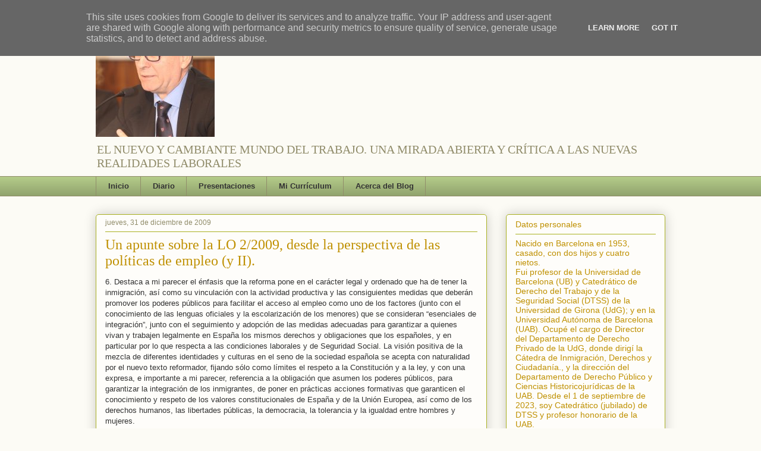

--- FILE ---
content_type: text/html; charset=UTF-8
request_url: http://www.eduardorojotorrecilla.es/2009/
body_size: 46814
content:
<!DOCTYPE html>
<html class='v2' dir='ltr' xmlns='http://www.w3.org/1999/xhtml' xmlns:b='http://www.google.com/2005/gml/b' xmlns:data='http://www.google.com/2005/gml/data' xmlns:expr='http://www.google.com/2005/gml/expr'>
<head>
<link href='https://www.blogger.com/static/v1/widgets/335934321-css_bundle_v2.css' rel='stylesheet' type='text/css'/>
<base target='_blank'/>
<meta content='IE=EmulateIE7' http-equiv='X-UA-Compatible'/>
<meta content='width=1100' name='viewport'/>
<meta content='text/html; charset=UTF-8' http-equiv='Content-Type'/>
<meta content='blogger' name='generator'/>
<link href='http://www.eduardorojotorrecilla.es/favicon.ico' rel='icon' type='image/x-icon'/>
<link href='http://www.eduardorojotorrecilla.es/2009/' rel='canonical'/>
<link rel="alternate" type="application/atom+xml" title="EL BLOG DE EDUARDO ROJO - Atom" href="http://www.eduardorojotorrecilla.es/feeds/posts/default" />
<link rel="alternate" type="application/rss+xml" title="EL BLOG DE EDUARDO ROJO - RSS" href="http://www.eduardorojotorrecilla.es/feeds/posts/default?alt=rss" />
<link rel="service.post" type="application/atom+xml" title="EL BLOG DE EDUARDO ROJO - Atom" href="https://www.blogger.com/feeds/6100533661280294309/posts/default" />
<!--Can't find substitution for tag [blog.ieCssRetrofitLinks]-->
<meta content='http://www.eduardorojotorrecilla.es/2009/' property='og:url'/>
<meta content='EL BLOG DE EDUARDO ROJO' property='og:title'/>
<meta content='EL NUEVO Y CAMBIANTE MUNDO DEL TRABAJO. UNA MIRADA ABIERTA Y CRÍTICA A LAS NUEVAS REALIDADES LABORALES' property='og:description'/>
<title>EL BLOG DE EDUARDO ROJO: 2009</title>
<style id='page-skin-1' type='text/css'><!--
/*
-----------------------------------------------
Blogger Template Style
Name:     Awesome Inc.
Designer: Tina Chen
URL:      tinachen.org
----------------------------------------------- */
/* Variable definitions
====================
<Variable name="keycolor" description="Main Color" type="color" default="#ffffff"/>
<Group description="Page" selector="body">
<Variable name="body.font" description="Font" type="font"
default="normal normal 13px Arial, Tahoma, Helvetica, FreeSans, sans-serif"/>
<Variable name="body.background.color" description="Background Color" type="color" default="#000000"/>
<Variable name="body.text.color" description="Text Color" type="color" default="#ffffff"/>
</Group>
<Group description="Links" selector=".main-inner">
<Variable name="link.color" description="Link Color" type="color" default="#888888"/>
<Variable name="link.visited.color" description="Visited Color" type="color" default="#444444"/>
<Variable name="link.hover.color" description="Hover Color" type="color" default="#cccccc"/>
</Group>
<Group description="Blog Title" selector=".header h1">
<Variable name="header.font" description="Title Font" type="font"
default="normal bold 40px Arial, Tahoma, Helvetica, FreeSans, sans-serif"/>
<Variable name="header.text.color" description="Title Color" type="color" default="#333333" />
<Variable name="header.background.color" description="Header Background" type="color" default="transparent" />
</Group>
<Group description="Blog Description" selector=".header .description">
<Variable name="description.font" description="Font" type="font"
default="normal normal 14px Arial, Tahoma, Helvetica, FreeSans, sans-serif"/>
<Variable name="description.text.color" description="Text Color" type="color"
default="#333333" />
</Group>
<Group description="Tabs Text" selector=".tabs-inner .widget li a">
<Variable name="tabs.font" description="Font" type="font"
default="normal bold 14px Arial, Tahoma, Helvetica, FreeSans, sans-serif"/>
<Variable name="tabs.text.color" description="Text Color" type="color" default="#333333"/>
<Variable name="tabs.selected.text.color" description="Selected Color" type="color" default="#333333"/>
</Group>
<Group description="Tabs Background" selector=".tabs-outer .PageList">
<Variable name="tabs.background.color" description="Background Color" type="color" default="#141414"/>
<Variable name="tabs.selected.background.color" description="Selected Color" type="color" default="#444444"/>
<Variable name="tabs.border.color" description="Border Color" type="color" default="#aab122"/>
</Group>
<Group description="Date Header" selector=".main-inner .widget h2.date-header, .main-inner .widget h2.date-header span">
<Variable name="date.font" description="Font" type="font"
default="normal normal 14px Arial, Tahoma, Helvetica, FreeSans, sans-serif"/>
<Variable name="date.text.color" description="Text Color" type="color" default="#666666"/>
<Variable name="date.border.color" description="Border Color" type="color" default="#aab122"/>
</Group>
<Group description="Post Title" selector="h3.post-title, h4, h3.post-title a">
<Variable name="post.title.font" description="Font" type="font"
default="normal bold 22px Arial, Tahoma, Helvetica, FreeSans, sans-serif"/>
<Variable name="post.title.text.color" description="Text Color" type="color" default="#333333"/>
</Group>
<Group description="Post Background" selector=".post">
<Variable name="post.background.color" description="Background Color" type="color" default="#fefdfa" />
<Variable name="post.border.color" description="Border Color" type="color" default="#aab122" />
<Variable name="post.border.bevel.color" description="Bevel Color" type="color" default="#aab122"/>
</Group>
<Group description="Gadget Title" selector="h2">
<Variable name="widget.title.font" description="Font" type="font"
default="normal bold 14px Arial, Tahoma, Helvetica, FreeSans, sans-serif"/>
<Variable name="widget.title.text.color" description="Text Color" type="color" default="#333333"/>
</Group>
<Group description="Gadget Text" selector=".sidebar .widget">
<Variable name="widget.font" description="Font" type="font"
default="normal normal 14px Arial, Tahoma, Helvetica, FreeSans, sans-serif"/>
<Variable name="widget.text.color" description="Text Color" type="color" default="#333333"/>
<Variable name="widget.alternate.text.color" description="Alternate Color" type="color" default="#666666"/>
</Group>
<Group description="Gadget Links" selector=".sidebar .widget">
<Variable name="widget.link.color" description="Link Color" type="color" default="#0b5394"/>
<Variable name="widget.link.visited.color" description="Visited Color" type="color" default="#0b5394"/>
<Variable name="widget.link.hover.color" description="Hover Color" type="color" default="#7f6000"/>
</Group>
<Group description="Gadget Background" selector=".sidebar .widget">
<Variable name="widget.background.color" description="Background Color" type="color" default="#141414"/>
<Variable name="widget.border.color" description="Border Color" type="color" default="#222222"/>
<Variable name="widget.border.bevel.color" description="Bevel Color" type="color" default="#000000"/>
</Group>
<Group description="Sidebar Background" selector=".column-left-inner .column-right-inner">
<Variable name="widget.outer.background.color" description="Background Color" type="color" default="transparent" />
</Group>
<Group description="Images" selector=".main-inner">
<Variable name="image.background.color" description="Background Color" type="color" default="transparent"/>
<Variable name="image.border.color" description="Border Color" type="color" default="transparent"/>
</Group>
<Group description="Feed" selector=".blog-feeds">
<Variable name="feed.text.color" description="Text Color" type="color" default="#333333"/>
</Group>
<Group description="Feed Links" selector=".blog-feeds">
<Variable name="feed.link.color" description="Link Color" type="color" default="#0b5394"/>
<Variable name="feed.link.visited.color" description="Visited Color" type="color" default="#0b5394"/>
<Variable name="feed.link.hover.color" description="Hover Color" type="color" default="#7f6000"/>
</Group>
<Group description="Pager" selector=".blog-pager">
<Variable name="pager.background.color" description="Background Color" type="color" default="#fefdfa" />
</Group>
<Group description="Footer" selector=".footer-outer">
<Variable name="footer.background.color" description="Background Color" type="color" default="#fefdfa" />
<Variable name="footer.text.color" description="Text Color" type="color" default="#333333" />
</Group>
<Variable name="title.shadow.spread" description="Title Shadow" type="length" default="-1px"/>
<Variable name="body.background" description="Body Background" type="background"
color="#fcfbf5"
default="$(color) none repeat scroll top left"/>
<Variable name="body.background.gradient.cap" description="Body Gradient Cap" type="url"
default="none"/>
<Variable name="body.background.size" description="Body Background Size" type="string" default="auto"/>
<Variable name="tabs.background.gradient" description="Tabs Background Gradient" type="url"
default="none"/>
<Variable name="header.background.gradient" description="Header Background Gradient" type="url" default="none" />
<Variable name="header.padding.top" description="Header Top Padding" type="length" default="22px" />
<Variable name="header.margin.top" description="Header Top Margin" type="length" default="0" />
<Variable name="header.margin.bottom" description="Header Bottom Margin" type="length" default="0" />
<Variable name="widget.padding.top" description="Widget Padding Top" type="length" default="8px" />
<Variable name="widget.padding.side" description="Widget Padding Side" type="length" default="15px" />
<Variable name="widget.outer.margin.top" description="Widget Top Margin" type="length" default="0" />
<Variable name="widget.outer.background.gradient" description="Gradient" type="url" default="none" />
<Variable name="widget.border.radius" description="Gadget Border Radius" type="length" default="0" />
<Variable name="outer.shadow.spread" description="Outer Shadow Size" type="length" default="0" />
<Variable name="date.header.border.radius.top" description="Date Header Border Radius Top" type="length" default="0" />
<Variable name="date.header.position" description="Date Header Position" type="length" default="15px" />
<Variable name="date.space" description="Date Space" type="length" default="30px" />
<Variable name="date.position" description="Date Float" type="string" default="static" />
<Variable name="date.padding.bottom" description="Date Padding Bottom" type="length" default="0" />
<Variable name="date.border.size" description="Date Border Size" type="length" default="0" />
<Variable name="date.background" description="Date Background" type="background" color="transparent"
default="$(color) none no-repeat scroll top left" />
<Variable name="date.first.border.radius.top" description="Date First top radius" type="length" default="5px" />
<Variable name="date.last.space.bottom" description="Date Last Space Bottom" type="length"
default="20px" />
<Variable name="date.last.border.radius.bottom" description="Date Last bottom radius" type="length" default="5px" />
<Variable name="post.first.padding.top" description="First Post Padding Top" type="length" default="0" />
<Variable name="image.shadow.spread" description="Image Shadow Size" type="length" default="0"/>
<Variable name="image.border.radius" description="Image Border Radius" type="length" default="0"/>
<Variable name="separator.outdent" description="Separator Outdent" type="length" default="15px" />
<Variable name="title.separator.border.size" description="Widget Title Border Size" type="length" default="1px" />
<Variable name="list.separator.border.size" description="List Separator Border Size" type="length" default="1px" />
<Variable name="shadow.spread" description="Shadow Size" type="length" default="0"/>
<Variable name="startSide" description="Side where text starts in blog language" type="automatic" default="left"/>
<Variable name="endSide" description="Side where text ends in blog language" type="automatic" default="right"/>
<Variable name="date.side" description="Side where date header is placed" type="string" default="right"/>
<Variable name="pager.border.radius.top" description="Pager Border Top Radius" type="length" default="5px" />
<Variable name="pager.space.top" description="Pager Top Space" type="length" default="1em" />
<Variable name="footer.background.gradient" description="Background Gradient" type="url" default="none" />
<Variable name="mobile.background.size" description="Mobile Background Size" type="string"
default="auto"/>
<Variable name="mobile.background.overlay" description="Mobile Background Overlay" type="string"
default="transparent none repeat scroll top left"/>
<Variable name="mobile.button.color" description="Mobile Button Color" type="color" default="#ffffff" />
*/
/* Content
----------------------------------------------- */
#navbar-iframe {
height:0px;
visibility:hidden;
display:none
}
body {
font: normal normal 13px Arial, Tahoma, Helvetica, FreeSans, sans-serif;
color: #333333;
background: #fcfbf5 none repeat scroll top left;
}
html body .content-outer {
min-width: 0;
max-width: 100%;
width: 100%;
}
a:link {
text-decoration: none;
color: #0b5394;
}
a:visited {
text-decoration: none;
color: #0b5394;
}
a:hover {
text-decoration: underline;
color: #7f6000;
}
.body-fauxcolumn-outer .cap-top {
position: absolute;
z-index: 1;
height: 276px;
width: 100%;
background: transparent none repeat-x scroll top left;
_background-image: none;
}
/* Columns
----------------------------------------------- */
.content-inner {
padding: 0;
}
.header-inner .section {
margin: 0 16px;
}
.tabs-inner .section {
margin: 0 16px;
}
.main-inner {
padding-top: 30px;
}
.main-inner .column-center-inner,
.main-inner .column-left-inner,
.main-inner .column-right-inner {
padding: 0 5px;
}
*+html body .main-inner .column-center-inner {
margin-top: -30px;
}
#layout .main-inner .column-center-inner {
margin-top: 0;
}
/* Header
----------------------------------------------- */
.header-outer {
margin: 0 0 0 0;
background: transparent none repeat scroll 0 0;
}
.Header h1 {
font: normal normal 48px Georgia, Utopia, 'Palatino Linotype', Palatino, serif;
color: #6b7d4b;
text-shadow: 0 0 -1px #000000;
}
.Header h1 a {
color: #6b7d4b;
}
.Header .description {
font: normal normal 20px Georgia, Utopia, 'Palatino Linotype', Palatino, serif;
color: #908c6a;
}
.header-inner .Header .titlewrapper,
.header-inner .Header .descriptionwrapper {
padding-left: 0;
padding-right: 0;
margin-bottom: 0;
}
.header-inner .Header .titlewrapper {
padding-top: 22px;
}
/* Tabs
----------------------------------------------- */
.tabs-outer {
overflow: hidden;
position: relative;
background: #b3ca88 url(//www.blogblog.com/1kt/awesomeinc/tabs_gradient_light.png) repeat scroll 0 0;
}
#layout .tabs-outer {
overflow: visible;
}
.tabs-cap-top, .tabs-cap-bottom {
position: absolute;
width: 100%;
border-top: 1px solid #908c6a;
}
.tabs-cap-bottom {
bottom: 0;
}
.tabs-inner .widget li a {
display: inline-block;
margin: 0;
padding: .6em 1.5em;
font: normal bold 13px Arial, Tahoma, Helvetica, FreeSans, sans-serif;
color: #333333;
border-top: 1px solid #908c6a;
border-bottom: 1px solid #908c6a;
border-left: 1px solid #908c6a;
height: 16px;
line-height: 16px;
}
.tabs-inner .widget li:last-child a {
border-right: 1px solid #908c6a;
}
.tabs-inner .widget li.selected a, .tabs-inner .widget li a:hover {
background: #63704b url(//www.blogblog.com/1kt/awesomeinc/tabs_gradient_light.png) repeat-x scroll 0 -100px;
color: #ffffff;
}
/* Headings
----------------------------------------------- */
h2 {
font: normal normal 14px Arial, Tahoma, Helvetica, FreeSans, sans-serif;
color: #bf9000;
}
/* Widgets
----------------------------------------------- */
.main-inner .section {
margin: 0 27px;
padding: 0;
}
.main-inner .column-left-outer,
.main-inner .column-right-outer {
margin-top: 0;
}
#layout .main-inner .column-left-outer,
#layout .main-inner .column-right-outer {
margin-top: 0;
}
.main-inner .column-left-inner,
.main-inner .column-right-inner {
background: transparent none repeat 0 0;
-moz-box-shadow: 0 0 0 rgba(0, 0, 0, .2);
-webkit-box-shadow: 0 0 0 rgba(0, 0, 0, .2);
-goog-ms-box-shadow: 0 0 0 rgba(0, 0, 0, .2);
box-shadow: 0 0 0 rgba(0, 0, 0, .2);
-moz-border-radius: 5px;
-webkit-border-radius: 5px;
-goog-ms-border-radius: 5px;
border-radius: 5px;
}
#layout .main-inner .column-left-inner,
#layout .main-inner .column-right-inner {
margin-top: 0;
}
.sidebar .widget {
font: normal normal 14px Arial, Tahoma, Helvetica, FreeSans, sans-serif;
color: #bf9000;
}
.sidebar .widget a:link {
color: #0b5394;
}
.sidebar .widget a:visited {
color: #0b5394;
}
.sidebar .widget a:hover {
color: #7f6000;
}
.sidebar .widget h2 {
text-shadow: 0 0 -1px #000000;
}
.main-inner .widget {
background-color: #fefdfa;
border: 1px solid #aab122;
padding: 0 15px 15px;
margin: 20px -16px;
-moz-box-shadow: 0 0 20px rgba(0, 0, 0, .2);
-webkit-box-shadow: 0 0 20px rgba(0, 0, 0, .2);
-goog-ms-box-shadow: 0 0 20px rgba(0, 0, 0, .2);
box-shadow: 0 0 20px rgba(0, 0, 0, .2);
-moz-border-radius: 5px;
-webkit-border-radius: 5px;
-goog-ms-border-radius: 5px;
border-radius: 5px;
}
.main-inner .widget h2 {
margin: 0 -0;
padding: .6em 0 .5em;
border-bottom: 1px solid transparent;
}
.footer-inner .widget h2 {
padding: 0 0 .4em;
border-bottom: 1px solid transparent;
}
.main-inner .widget h2 + div, .footer-inner .widget h2 + div {
border-top: 1px solid #aab122;
padding-top: 8px;
}
.main-inner .widget .widget-content {
margin: 0 -0;
padding: 7px 0 0;
}
.main-inner .widget ul, .main-inner .widget #ArchiveList ul.flat {
margin: -8px -15px 0;
padding: 0;
list-style: none;
}
.main-inner .widget #ArchiveList {
margin: -8px 0 0;
}
.main-inner .widget ul li, .main-inner .widget #ArchiveList ul.flat li {
padding: .5em 15px;
text-indent: 0;
color: #666666;
border-top: 0 solid #aab122;
border-bottom: 1px solid transparent;
}
.main-inner .widget #ArchiveList ul li {
padding-top: .25em;
padding-bottom: .25em;
}
.main-inner .widget ul li:first-child, .main-inner .widget #ArchiveList ul.flat li:first-child {
border-top: none;
}
.main-inner .widget ul li:last-child, .main-inner .widget #ArchiveList ul.flat li:last-child {
border-bottom: none;
}
.post-body {
position: relative;
}
.main-inner .widget .post-body ul {
padding: 0 2.5em;
margin: .5em 0;
list-style: disc;
}
.main-inner .widget .post-body ul li {
padding: 0.25em 0;
margin-bottom: .25em;
color: #333333;
border: none;
}
.footer-inner .widget ul {
padding: 0;
list-style: none;
}
.widget .zippy {
color: #666666;
}
/* Posts
----------------------------------------------- */
body .main-inner .Blog {
padding: 0;
margin-bottom: 1em;
background-color: transparent;
border: none;
-moz-box-shadow: 0 0 0 rgba(0, 0, 0, 0);
-webkit-box-shadow: 0 0 0 rgba(0, 0, 0, 0);
-goog-ms-box-shadow: 0 0 0 rgba(0, 0, 0, 0);
box-shadow: 0 0 0 rgba(0, 0, 0, 0);
}
.main-inner .section:last-child .Blog:last-child {
padding: 0;
margin-bottom: 1em;
}
.main-inner .widget h2.date-header {
margin: 0 -15px 1px;
padding: 0 0 0 0;
font: normal normal 12px Arial, Tahoma, Helvetica, FreeSans, sans-serif;
color: #908c6a;
background: transparent none no-repeat scroll top left;
border-top: 0 solid #aab122;
border-bottom: 1px solid transparent;
-moz-border-radius-topleft: 0;
-moz-border-radius-topright: 0;
-webkit-border-top-left-radius: 0;
-webkit-border-top-right-radius: 0;
border-top-left-radius: 0;
border-top-right-radius: 0;
position: static;
bottom: 100%;
right: 15px;
text-shadow: 0 0 -1px #000000;
}
.main-inner .widget h2.date-header span {
font: normal normal 12px Arial, Tahoma, Helvetica, FreeSans, sans-serif;
display: block;
padding: .5em 15px;
border-left: 0 solid #aab122;
border-right: 0 solid #aab122;
}
.date-outer {
position: relative;
margin: 30px 0 20px;
padding: 0 15px;
background-color: #fefdfa;
border: 1px solid #aab122;
-moz-box-shadow: 0 0 20px rgba(0, 0, 0, .2);
-webkit-box-shadow: 0 0 20px rgba(0, 0, 0, .2);
-goog-ms-box-shadow: 0 0 20px rgba(0, 0, 0, .2);
box-shadow: 0 0 20px rgba(0, 0, 0, .2);
-moz-border-radius: 5px;
-webkit-border-radius: 5px;
-goog-ms-border-radius: 5px;
border-radius: 5px;
}
.date-outer:first-child {
margin-top: 0;
}
.date-outer:last-child {
margin-bottom: 20px;
-moz-border-radius-bottomleft: 5px;
-moz-border-radius-bottomright: 5px;
-webkit-border-bottom-left-radius: 5px;
-webkit-border-bottom-right-radius: 5px;
-goog-ms-border-bottom-left-radius: 5px;
-goog-ms-border-bottom-right-radius: 5px;
border-bottom-left-radius: 5px;
border-bottom-right-radius: 5px;
}
.date-posts {
margin: 0 -0;
padding: 0 0;
clear: both;
}
.post-outer, .inline-ad {
border-top: 1px solid #aab122;
margin: 0 -0;
padding: 15px 0;
}
.post-outer {
padding-bottom: 10px;
}
.post-outer:first-child {
padding-top: 0;
border-top: none;
}
.post-outer:last-child, .inline-ad:last-child {
border-bottom: none;
}
.post-body {
position: relative;
}
.post-body img {
padding: 8px;
background: #ffffff;
border: 1px solid #cccccc;
-moz-box-shadow: 0 0 20px rgba(0, 0, 0, .2);
-webkit-box-shadow: 0 0 20px rgba(0, 0, 0, .2);
box-shadow: 0 0 20px rgba(0, 0, 0, .2);
-moz-border-radius: 5px;
-webkit-border-radius: 5px;
border-radius: 5px;
}
h3.post-title, h4 {
font: normal normal 24px Georgia, Utopia, 'Palatino Linotype', Palatino, serif;
color: #bf9000;
}
h3.post-title a {
font: normal normal 24px Georgia, Utopia, 'Palatino Linotype', Palatino, serif;
color: #bf9000;
}
h3.post-title a:hover {
color: #7f6000;
text-decoration: underline;
}
.post-header {
margin: 0 0 1em;
}
.post-body {
line-height: 1.4;
}
.post-outer h2 {
color: #333333;
}
.post-footer {
margin: 1.5em 0 0;
}
#blog-pager {
padding: 15px;
font-size: 120%;
background-color: #fefdfa;
border: 1px solid #aab122;
-moz-box-shadow: 0 0 20px rgba(0, 0, 0, .2);
-webkit-box-shadow: 0 0 20px rgba(0, 0, 0, .2);
-goog-ms-box-shadow: 0 0 20px rgba(0, 0, 0, .2);
box-shadow: 0 0 20px rgba(0, 0, 0, .2);
-moz-border-radius: 5px;
-webkit-border-radius: 5px;
-goog-ms-border-radius: 5px;
border-radius: 5px;
-moz-border-radius-topleft: 5px;
-moz-border-radius-topright: 5px;
-webkit-border-top-left-radius: 5px;
-webkit-border-top-right-radius: 5px;
-goog-ms-border-top-left-radius: 5px;
-goog-ms-border-top-right-radius: 5px;
border-top-left-radius: 5px;
border-top-right-radius-topright: 5px;
margin-top: 1em;
}
.blog-feeds, .post-feeds {
margin: 1em 0;
text-align: center;
color: #333333;
}
.blog-feeds a, .post-feeds a {
color: #0b5394;
}
.blog-feeds a:visited, .post-feeds a:visited {
color: #0b5394;
}
.blog-feeds a:hover, .post-feeds a:hover {
color: #7f6000;
}
.post-outer .comments {
margin-top: 2em;
}
/* Comments
----------------------------------------------- */
.comments .comments-content .icon.blog-author {
background-repeat: no-repeat;
background-image: url([data-uri]);
}
.comments .comments-content .loadmore a {
border-top: 1px solid #908c6a;
border-bottom: 1px solid #908c6a;
}
.comments .continue {
border-top: 2px solid #908c6a;
}
/* Footer
----------------------------------------------- */
.footer-outer {
margin: -20px 0 -1px;
padding: 20px 0 0;
color: #333333;
overflow: hidden;
}
.footer-fauxborder-left {
border-top: 1px solid #aab122;
background: #fefdfa none repeat scroll 0 0;
-moz-box-shadow: 0 0 20px rgba(0, 0, 0, .2);
-webkit-box-shadow: 0 0 20px rgba(0, 0, 0, .2);
-goog-ms-box-shadow: 0 0 20px rgba(0, 0, 0, .2);
box-shadow: 0 0 20px rgba(0, 0, 0, .2);
margin: 0 -20px;
}
/* Mobile
----------------------------------------------- */
body.mobile {
background-size: auto;
}
.mobile .body-fauxcolumn-outer {
background: transparent none repeat scroll top left;
}
*+html body.mobile .main-inner .column-center-inner {
margin-top: 0;
}
.mobile .main-inner .widget {
padding: 0 0 15px;
}
.mobile .main-inner .widget h2 + div,
.mobile .footer-inner .widget h2 + div {
border-top: none;
padding-top: 0;
}
.mobile .footer-inner .widget h2 {
padding: 0.5em 0;
border-bottom: none;
}
.mobile .main-inner .widget .widget-content {
margin: 0;
padding: 7px 0 0;
}
.mobile .main-inner .widget ul,
.mobile .main-inner .widget #ArchiveList ul.flat {
margin: 0 -15px 0;
}
.mobile .main-inner .widget h2.date-header {
right: 0;
}
.mobile .date-header span {
padding: 0.4em 0;
}
.mobile .date-outer:first-child {
margin-bottom: 0;
border: 1px solid #aab122;
-moz-border-radius-topleft: 5px;
-moz-border-radius-topright: 5px;
-webkit-border-top-left-radius: 5px;
-webkit-border-top-right-radius: 5px;
-goog-ms-border-top-left-radius: 5px;
-goog-ms-border-top-right-radius: 5px;
border-top-left-radius: 5px;
border-top-right-radius: 5px;
}
.mobile .date-outer {
border-color: #aab122;
border-width: 0 1px 1px;
}
.mobile .date-outer:last-child {
margin-bottom: 0;
}
.mobile .main-inner {
padding: 0;
}
.mobile .header-inner .section {
margin: 0;
}
.mobile .blog-posts {
padding: 0 10px;
}
.mobile .post-outer, .mobile .inline-ad {
padding: 5px 0;
}
.mobile .tabs-inner .section {
margin: 0 10px;
}
.mobile .main-inner .widget h2 {
margin: 0;
padding: 0;
}
.mobile .main-inner .widget h2.date-header span {
padding: 0;
}
.mobile .main-inner .widget .widget-content {
margin: 0;
padding: 7px 0 0;
}
.mobile #blog-pager {
border: 1px solid transparent;
background: #fefdfa none repeat scroll 0 0;
}
.mobile .main-inner .column-left-inner,
.mobile .main-inner .column-right-inner {
background: transparent none repeat 0 0;
-moz-box-shadow: none;
-webkit-box-shadow: none;
-goog-ms-box-shadow: none;
box-shadow: none;
}
.mobile .date-posts {
margin: 0;
padding: 0;
}
.mobile .footer-fauxborder-left {
margin: 0;
border-top: inherit;
}
.mobile .main-inner .section:last-child .Blog:last-child {
margin-bottom: 0;
}
.mobile-index-contents {
color: #333333;
}
.mobile .mobile-link-button {
background: #0b5394 url(//www.blogblog.com/1kt/awesomeinc/tabs_gradient_light.png) repeat scroll 0 0;
}
.mobile-link-button a:link, .mobile-link-button a:visited {
color: #ffffff;
}
.mobile .tabs-inner .PageList .widget-content {
background: transparent;
border-top: 1px solid;
border-color: #908c6a;
color: #333333;
}
.mobile .tabs-inner .PageList .widget-content .pagelist-arrow {
border-left: 1px solid #908c6a;
}

--></style>
<style id='template-skin-1' type='text/css'><!--
body {
min-width: 990px;
}
.content-outer, .content-fauxcolumn-outer, .region-inner {
min-width: 990px;
max-width: 990px;
_width: 990px;
}
.main-inner .columns {
padding-left: 0px;
padding-right: 300px;
}
.main-inner .fauxcolumn-center-outer {
left: 0px;
right: 300px;
/* IE6 does not respect left and right together */
_width: expression(this.parentNode.offsetWidth -
parseInt("0px") -
parseInt("300px") + 'px');
}
.main-inner .fauxcolumn-left-outer {
width: 0px;
}
.main-inner .fauxcolumn-right-outer {
width: 300px;
}
.main-inner .column-left-outer {
width: 0px;
right: 100%;
margin-left: -0px;
}
.main-inner .column-right-outer {
width: 300px;
margin-right: -300px;
}
#layout {
min-width: 0;
}
#layout .content-outer {
min-width: 0;
width: 800px;
}
#layout .region-inner {
min-width: 0;
width: auto;
}
--></style>
<link href='https://www.blogger.com/dyn-css/authorization.css?targetBlogID=6100533661280294309&amp;zx=e0f340ee-1956-4eca-a267-93e58eeb392e' media='none' onload='if(media!=&#39;all&#39;)media=&#39;all&#39;' rel='stylesheet'/><noscript><link href='https://www.blogger.com/dyn-css/authorization.css?targetBlogID=6100533661280294309&amp;zx=e0f340ee-1956-4eca-a267-93e58eeb392e' rel='stylesheet'/></noscript>
<meta name='google-adsense-platform-account' content='ca-host-pub-1556223355139109'/>
<meta name='google-adsense-platform-domain' content='blogspot.com'/>

<script type="text/javascript" language="javascript">
  // Supply ads personalization default for EEA readers
  // See https://www.blogger.com/go/adspersonalization
  adsbygoogle = window.adsbygoogle || [];
  if (typeof adsbygoogle.requestNonPersonalizedAds === 'undefined') {
    adsbygoogle.requestNonPersonalizedAds = 1;
  }
</script>


</head>
<body class='loading'>
<div class='navbar section' id='navbar'><div class='widget Navbar' data-version='1' id='Navbar1'><script type="text/javascript">
    function setAttributeOnload(object, attribute, val) {
      if(window.addEventListener) {
        window.addEventListener('load',
          function(){ object[attribute] = val; }, false);
      } else {
        window.attachEvent('onload', function(){ object[attribute] = val; });
      }
    }
  </script>
<div id="navbar-iframe-container"></div>
<script type="text/javascript" src="https://apis.google.com/js/platform.js"></script>
<script type="text/javascript">
      gapi.load("gapi.iframes:gapi.iframes.style.bubble", function() {
        if (gapi.iframes && gapi.iframes.getContext) {
          gapi.iframes.getContext().openChild({
              url: 'https://www.blogger.com/navbar/6100533661280294309?origin\x3dhttp://www.eduardorojotorrecilla.es',
              where: document.getElementById("navbar-iframe-container"),
              id: "navbar-iframe"
          });
        }
      });
    </script><script type="text/javascript">
(function() {
var script = document.createElement('script');
script.type = 'text/javascript';
script.src = '//pagead2.googlesyndication.com/pagead/js/google_top_exp.js';
var head = document.getElementsByTagName('head')[0];
if (head) {
head.appendChild(script);
}})();
</script>
</div></div>
<div class='body-fauxcolumns'>
<div class='fauxcolumn-outer body-fauxcolumn-outer'>
<div class='cap-top'>
<div class='cap-left'></div>
<div class='cap-right'></div>
</div>
<div class='fauxborder-left'>
<div class='fauxborder-right'></div>
<div class='fauxcolumn-inner'>
</div>
</div>
<div class='cap-bottom'>
<div class='cap-left'></div>
<div class='cap-right'></div>
</div>
</div>
</div>
<div class='content'>
<div class='content-fauxcolumns'>
<div class='fauxcolumn-outer content-fauxcolumn-outer'>
<div class='cap-top'>
<div class='cap-left'></div>
<div class='cap-right'></div>
</div>
<div class='fauxborder-left'>
<div class='fauxborder-right'></div>
<div class='fauxcolumn-inner'>
</div>
</div>
<div class='cap-bottom'>
<div class='cap-left'></div>
<div class='cap-right'></div>
</div>
</div>
</div>
<div class='content-outer'>
<div class='content-cap-top cap-top'>
<div class='cap-left'></div>
<div class='cap-right'></div>
</div>
<div class='fauxborder-left content-fauxborder-left'>
<div class='fauxborder-right content-fauxborder-right'></div>
<div class='content-inner'>
<header>
<div class='header-outer'>
<div class='header-cap-top cap-top'>
<div class='cap-left'></div>
<div class='cap-right'></div>
</div>
<div class='fauxborder-left header-fauxborder-left'>
<div class='fauxborder-right header-fauxborder-right'></div>
<div class='region-inner header-inner'>
<div class='header section' id='header'><div class='widget Header' data-version='1' id='Header1'>
<div id='header-inner'>
<a href='http://www.eduardorojotorrecilla.es/' style='display: block'>
<img alt='EL BLOG DE EDUARDO ROJO' height='200px; ' id='Header1_headerimg' src='https://blogger.googleusercontent.com/img/b/R29vZ2xl/AVvXsEgUiWx88XVOnIZFxulBqCb64ksV18C8qqEqhAlA52SyyPs91u09SyBkgVig0IuJs6xlry2kKZ8yp0ObtrGfAjLDx9ORhTp_363rlY38Mci0CIXdEq4XSHl0f-Y0OIGjBU4-j87y8Xm8TnUW/s1600/EDUARDO+ROJO.jpg' style='display: block' width='200px; '/>
</a>
<div class='descriptionwrapper'>
<p class='description'><span>EL NUEVO Y CAMBIANTE MUNDO DEL TRABAJO. UNA MIRADA ABIERTA Y CRÍTICA A LAS NUEVAS REALIDADES LABORALES</span></p>
</div>
</div>
</div></div>
</div>
</div>
<div class='header-cap-bottom cap-bottom'>
<div class='cap-left'></div>
<div class='cap-right'></div>
</div>
</div>
</header>
<div class='tabs-outer'>
<div class='tabs-cap-top cap-top'>
<div class='cap-left'></div>
<div class='cap-right'></div>
</div>
<div class='fauxborder-left tabs-fauxborder-left'>
<div class='fauxborder-right tabs-fauxborder-right'></div>
<div class='region-inner tabs-inner'>
<div class='tabs section' id='crosscol'><div class='widget PageList' data-version='1' id='PageList1'>
<h2>Páginas</h2>
<div class='widget-content'>
<ul>
<li>
<a href='http://www.eduardorojotorrecilla.es/'>Inicio</a>
</li>
<li>
<a href='http://paper.li/erojotorrecilla/1312965985'>Diario</a>
</li>
<li>
<a href='http://www.slideshare.net/erojotorrecilla/presentations'>Presentaciones</a>
</li>
<li>
<a href='http://es.linkedin.com/pub/eduardo-rojo-torrecilla/17/b57/a84'>Mi Currículum</a>
</li>
<li>
<a href='http://www.eduardorojotorrecilla.es/p/acerca-del-blog.html'>Acerca del Blog</a>
</li>
</ul>
<div class='clear'></div>
</div>
</div></div>
<div class='tabs no-items section' id='crosscol-overflow'></div>
</div>
</div>
<div class='tabs-cap-bottom cap-bottom'>
<div class='cap-left'></div>
<div class='cap-right'></div>
</div>
</div>
<div class='main-outer'>
<div class='main-cap-top cap-top'>
<div class='cap-left'></div>
<div class='cap-right'></div>
</div>
<div class='fauxborder-left main-fauxborder-left'>
<div class='fauxborder-right main-fauxborder-right'></div>
<div class='region-inner main-inner'>
<div class='columns fauxcolumns'>
<div class='fauxcolumn-outer fauxcolumn-center-outer'>
<div class='cap-top'>
<div class='cap-left'></div>
<div class='cap-right'></div>
</div>
<div class='fauxborder-left'>
<div class='fauxborder-right'></div>
<div class='fauxcolumn-inner'>
</div>
</div>
<div class='cap-bottom'>
<div class='cap-left'></div>
<div class='cap-right'></div>
</div>
</div>
<div class='fauxcolumn-outer fauxcolumn-left-outer'>
<div class='cap-top'>
<div class='cap-left'></div>
<div class='cap-right'></div>
</div>
<div class='fauxborder-left'>
<div class='fauxborder-right'></div>
<div class='fauxcolumn-inner'>
</div>
</div>
<div class='cap-bottom'>
<div class='cap-left'></div>
<div class='cap-right'></div>
</div>
</div>
<div class='fauxcolumn-outer fauxcolumn-right-outer'>
<div class='cap-top'>
<div class='cap-left'></div>
<div class='cap-right'></div>
</div>
<div class='fauxborder-left'>
<div class='fauxborder-right'></div>
<div class='fauxcolumn-inner'>
</div>
</div>
<div class='cap-bottom'>
<div class='cap-left'></div>
<div class='cap-right'></div>
</div>
</div>
<!-- corrects IE6 width calculation -->
<div class='columns-inner'>
<div class='column-center-outer'>
<div class='column-center-inner'>
<div class='main section' id='main'><div class='widget Blog' data-version='1' id='Blog1'>
<div class='blog-posts hfeed'>

          <div class="date-outer">
        
<h2 class='date-header'><span>jueves, 31 de diciembre de 2009</span></h2>

          <div class="date-posts">
        
<div class='post-outer'>
<div class='post hentry' itemscope='itemscope' itemtype='http://schema.org/BlogPosting'>
<a name='8159096220621595518'></a>
<h3 class='post-title entry-title' itemprop='name'>
<a href='http://www.eduardorojotorrecilla.es/2009/12/un-apunte-sobre-la-lo-22009-desde-la_31.html'>Un apunte sobre la LO 2/2009, desde la perspectiva de las políticas de empleo (y II).</a>
</h3>
<div class='post-header'>
<div class='post-header-line-1'></div>
</div>
<div class='post-body entry-content' id='post-body-8159096220621595518' itemprop='articleBody'>
6. Destaca a mi parecer el énfasis que la reforma pone en el carácter legal y ordenado que ha de tener la inmigración, así como su vinculación con la actividad productiva y las consiguientes medidas que deberán promover los poderes públicos para facilitar el acceso al empleo como uno de los factores (junto con el conocimiento de las lenguas oficiales y la escolarización de los menores) que se consideran &#8220;esenciales de integración&#8221;, junto con el seguimiento y adopción de las medidas adecuadas para garantizar a quienes vivan y trabajen legalmente en España los mismos derechos y obligaciones que los españoles, y en particular por lo que respecta a las condiciones laborales y de Seguridad Social. La visión positiva de la mezcla de diferentes identidades y culturas en el seno de la sociedad española se acepta con naturalidad por el nuevo texto reformador, fijando sólo como límites el respeto a la Constitución y a la ley, y con una expresa, e importante a mi parecer, referencia a la obligación que asumen los poderes públicos, para garantizar la integración de los inmigrantes, de poner en prácticas acciones formativas que garanticen el conocimiento y respeto de los valores constitucionales de España y de la Unión Europea, así como de los derechos humanos, las libertades públicas, la democracia, la tolerancia y la igualdad entre hombres y mujeres. <br /><br />7. La reforma también se detiene en la búsqueda de soluciones, aunque sean de carácter restrictivo para el ejercicio de derechos, a problemas que se habían planteado con ocasión de la aplicación de la normativa vigente respecto a la realización de actividades lucrativas laborales por cuenta ajena cuando el trabajador no dispone de la autorización de residencia y trabajo en España. El nuevo art. 36.5 modifica el anterior art. 36.3 y limita el derecho a la obtención de las prestaciones en materia de Seguridad Social a las que sean compatibles con la situación irregular en que se encuentra el trabajador y que se encuentren recogidas &#8220;en los convenios internacionales de protección a los trabajadores u otras que pudieran corresponderles&#8221;. Acogiendo la doctrina jurisprudencial del Tribunal Supremo plasmada en la sentencia de 10 de marzo de 2008, y a la que ha seguido la de <a href="http://www.poderjudicial.es/search/doAction?action=contentpdf&amp;databasematch=TS&amp;reference=3448526&amp;links=&amp;optimize=20081230">12 de noviembre</a>, se dispone de forma clara y tajante que &#8220;en todo caso, el trabajador que carezca de autorización de residencia y trabajo no podrá obtener prestaciones por desempleo&#8221;, que por otra parte creo que viene a ratificar la tesis de que quien esté trabajando de forma irregular y disponga de autorización de residencia sí podría tener derecho a percibir tales prestaciones. <br /><br />Recuérdese que para el TS el derecho a percibir prestaciones por desempleo para los trabajadores irregulares sin autorización de residencia tampoco puede encontrar amparo en el art. 14 de la LO 4/2000, ya que &#8220;al establecer que "los extranjeros residentes tendrán derecho a acceder a las prestaciones y servicios de la seguridad social en las mismas condiciones que los españoles" distingue entre "extranjeros residentes" (acceso a los servicios y prestaciones generales y básicas en las mismas condiciones que los españoles) y "extranjeros, cualquiera que sea su situación administrativa" (derecho únicamente a los servicios y prestaciones básicas), pues este precepto que la doctrina de esta Sala ha aplicado a las contingencias derivadas de accidente de trabajo y enfermedades profesionales, y que, inicialmente se recogió en el artículo 42.2 del Reglamento sobre inscripción de empresas y afiliación, altas y bajas en la Seguridad Social, aprobado por <a href="http://www.diba.es/cemical/codibasic/fitxers/RD_84_1996_inscripcio_emp_afiliacio_SS.pdf">RD 84/1996</a>, (el precepto considera incluido en el sistema español de la Seguridad Social a los trabajadores por cuenta ajena de países que hayan ratificado el <a href="http://www.uasb.edu.ec/padh/revista7/instrumentos/oit19.htm">Convenio 19 de la OIT, </a>sin encontrarse legalmente en España y sin autorización para trabajar "a los solos efectos de la protección frente a accidentes de trabajo y enfermedades profesionales) no es aplicable al supuesto litigioso, que versa sobre el reconocimiento de la prestación de desempleo a los emigrantes irregulares o no residentes&#8221;. Cuestión diferente para el TS es que la persona afectada pueda ejercer las acciones legales pertinentes por la responsabilidad en que haya incurrido el empleador por incumplimiento de la normativa legal. Es decir, &#8220;el hecho de que el trabajador extranjero "sin papeles" no tenga derecho a la protección de desempleo, según la interpretación antes realizada, no excluye una hipotética responsabilidad del empleador, que pudiera extenderse a las prestaciones de seguridad social, no a titulo de prestaciones públicas, sino con alcance indemnizatorio a título de responsabilidad empresarial y sin garantía, por lo tanto, a cargo de la Seguridad Social&#8221;. <br /><br />8. El artículo 37 regula las autorizaciones de residencia y trabajo por cuenta propia. A efectos de que quede clara la competencia autonómica en la tramitación inicial de las autorizaciones de trabajo por parte de aquellas CC AA que las hayan asumido en sus Estatutos de Autonomía, el nuevo texto dispone que &#8220;la concesión de la autorización inicial de trabajo, en necesaria coordinación con la que corresponde al Estado en materia de residencia, corresponderá a las Comunidades Autónomas de acuerdo con las competencias asumidas en los correspondientes Estatutos&#8221;. El mismo precepto se recoge en el siguiente artículo, regulador de las autorizaciones de residencia y trabajo por cuenta ajena, en el que se incorporan varias modificaciones para adaptar la futura normativa española a la reciente directiva comunitaria sobre acceso al mercado de trabajo de trabajadores altamente cualificados. <br /><br />9. Con respecto al régimen jurídico de los investigadores y de sus familiares reagrupados, me parece importante destacar que una vez que finalice el convenio de acogida, o si este se resuelve con anterioridad &#8220;por causas no imputables al investigador&#8221;, este y sus familiares podrán ser autorizados para residir &#8220;y ejercer una actividad lucrativa&#8221; sin necesidad de un nuevo visado. <br /><br />10. El deseo manifestado, básicamente, por CiU, de incorporar enmiendas que modificaran el texto inicial del proyecto hasta acercarlo lo más posible a la redacción del Estatuto de Autonomía catalán, y de otros que se pronuncien en el mismo sentido, se refleja con meridiana claridad en la modificación incorporada al artículo 39, regulador de la gestión colectiva de las contrataciones en origen, de tal forma que en dicha gestión la Administración General del Estado deberá actuar en coordinación con  las autonomías que sean &#8220;competentes para la concesión de la autorización de trabajo inicial&#8221;. Un posible embrión de servicio exterior de empleo autonómico, en necesaria coordinación y cooperación con la intervención de la AGE, parece que se abre con la nueva disposición adicional novena, en la que se dispone que en el marco de los procedimientos de contratación colectiva en origen, las CC AA con competencias ejecutivas en materia de autorizaciones de trabajo &#8220;podrán establecer servicios que faciliten la tramitación de los correspondientes visados ante los consulados españoles, así como promover el desarrollo de programas de acogida para los trabajadores extranjeros y sus familias.&#8221; <br /><br />11. Las modificaciones incorporadas al artículo 40, más exactamente a la regulación de aquellos contratos u ofertas de colocación en los que no se tendrá en cuenta la situación nacional de empleo, tratan básicamente sobre la incorporación de los profesionales altamente cualificados, el personal directivo y los artistas de prestigio, además de dos menciones específicas que me interesa destacar por el indudable impacto que van a tener en el mercado de trabajo. <br /><br />De una parte, y de aplicación inmediata a partir de la entrada en vigor de la ley, los familiares reagrupados en edad laboral (es decir, cónyuge e hijos, y si la futura regulación también lo permite, la persona unida por análoga afectividad que la conyugal); de otra, y a expensas de desarrollo reglamentario, los trabajadores en plantilla de un empresa o grupo de empresas en otro país &#8220;que pretendan desarrollar su actividad laboral para la misma empresa o grupo en España&#8221;, precepto que hay que ponerlo en relación con la modificación incorporada en el artículo 42, regulador del régimen de los trabajadores de temporada, y en el que se prevé la misma posibilidad pero sólo con carácter temporal. <br /><br />En fin, no menos importante es la reducción de los actuales 4 a los futuros 2 años para no tener en consideración la situación nacional de empleo cuando se trate de extranjeros que hayan sido titulares de autorizaciones de trabajo para actividades de temporada y que hayan retornado después a su país, y debiendo poner en relación está modificación con la incorporada al artículo 42, en la que se dispone que las autonomías, las corporaciones locales y los agentes sociales promoverán, en colaboración con la Administración General del Estado, &#8220;los circuitos que permitan la concatenación de los trabajadores de temporadas&#8221;, o expresado en términos más simples, que los inmigrantes temporeros puedan trabajar el mayor número de meses posibles antes de volver a su país.<br /><br />12. La imposición de las sanciones reguladas en la ley corresponderá a la autoridad competente, o dicho en términos más claros corresponderá en su caso a la autoridad autonómica la imposición de sanciones cuando se trate de sanciones relativas a las normas sobre autorizaciones iniciales de trabajo. <br /><br />Por lo que respecta las modificaciones introducidas en la regulación de las infracciones sobre la normativa anterior, parecen apuntar a una vinculación más estrecha entre la autorización de residencia y trabajo, así como también a evitar situaciones de irregularidad consentida o promovida y a evitar incumplimientos en orden a la inscripción en el padrón municipal que, como es sabido, otorga determinados derechos en los ámbitos educativos y sanitarios a todas las personas. Las cuantías de las infracciones se modifican al alza, destacando el incremento con carácter general de las muy graves que pasan de los anteriores 6.001 a 60.000 euros, a los 10.001 a 100.000 euros, pudiendo alcanzar hasta 750.000 euros en supuestos de infracción por transporte ilegal de viajeros. <br /><br />Por cierto, con respecto a la tipificación de las sanciones es importante indicar que se tipifican sólo como leves, en el artículo 53, las siguientes infracciones:  &#8220;d) Encontrarse trabajando en una ocupación, sector de actividad, o ámbito geográfico no contemplado por la autorización de residencia y trabajo de la que se es titular. e) La contratación de trabajadores cuya autorización no les habilita para trabajar en esa ocupación o ámbito geográfico, incurriéndose en una infracción por cada uno de los trabajadores extranjeros ocupados.&#8221;. <br /><br />Además, se refuerza la responsabilidad solidaria del contratista principal y de todos los subcontratistas intermedios cuando conocieran que la empresa sancionada empleaba a trabajadores extranjeros sin autorización, y para evitar dicha responsabilidad y quedar exonerados de toda sanción deberán demostrar que han respetado &#8220;la diligencia debida definida en el cumplimiento de las obligaciones contractuales&#8221;.          <br /><br />13. Por último, cabe destacar la obligación asumida por el gobierno, en virtud de la disposición adicional séptima, al objeto de facilitar la tarea de control de las Cortes de elaborar y remitir anualmente &#8220;un informe con el análisis cuantitativo y cualitativo de los datos analizados por el Observatorio permanente de la inmigración relacionados con los movimiento migratorios, y especialmente con los flujos migratorios de carácter laboral&#8221;; tampoco deben olvidarse algunas mejoras introducidas en la protección de las personas afectadas por el tráfico de seres humanos para facilitarles autorización provisional de residencia y trabajo mientras se tramite el procedimiento de autorización de residencia y trabajo por circunstancias excepcionales.
<div style='clear: both;'></div>
</div>
<div class='post-footer'>
<div class='post-footer-line post-footer-line-1'><span class='post-author vcard'>
Publicado por
<span class='fn'>
<a href='https://www.blogger.com/profile/15382509966710547457' itemprop='author' rel='author' title='author profile'>
Eduardo Rojo
</a>
</span>
</span>
<span class='post-comment-link'>
<a class='comment-link' href='https://www.blogger.com/comment/fullpage/post/6100533661280294309/8159096220621595518' onclick=''>
No hay comentarios:
              </a>
</span>
<span class='post-icons'>
<span class='item-control blog-admin pid-1246294140'>
<a href='https://www.blogger.com/post-edit.g?blogID=6100533661280294309&postID=8159096220621595518&from=pencil' title='Editar entrada'>
<img alt='' class='icon-action' height='18' src='https://resources.blogblog.com/img/icon18_edit_allbkg.gif' width='18'/>
</a>
</span>
</span>
</div>
<div class='post-footer-line post-footer-line-2'><span class='post-labels'>
</span>
</div>
<div class='post-footer-line post-footer-line-3'><span class='post-location'>
</span>
</div>
</div>
</div>
</div>
<div class='post-outer'>
<div class='post hentry' itemscope='itemscope' itemtype='http://schema.org/BlogPosting'>
<a name='5406754524622571459'></a>
<h3 class='post-title entry-title' itemprop='name'>
<a href='http://www.eduardorojotorrecilla.es/2009/12/un-apunte-sobre-la-lo-22009-desde-la.html'>Un apunte sobre la LO 2/2009, desde la perspectiva de las políticas de empleo (I).</a>
</h3>
<div class='post-header'>
<div class='post-header-line-1'></div>
</div>
<div class='post-body entry-content' id='post-body-5406754524622571459' itemprop='articleBody'>
1. La <a href="http://www.boe.es/boe/dias/2009/12/12/pdfs/BOE-A-2009-19949.pdf">Ley Orgánica 2/2009, de 11 de diciembre</a>, de reforma de la <a href="http://extranjeros.mtin.es/es/NormativaJurisprudencia/Nacional/RegimenExtranjeria/RegimenGeneral/documentos/Texto_consolidado_LO_4_8_11_14.pdf">Ley Orgánica 4/2000, de 11 de enero,</a> sobre derechos y libertades de los extranjeros en España y su integración social, se publicó en el BOE del día 12 y entró en vigor al día siguiente de su publicación. España entrará, por consiguiente, en  su período de presidencia comunitaria con una nueva norma reguladora de los derechos y libertades de los extranjeros en España y su integración social; en dicho período deberá procederse a la evaluación del pacto europeo de inmigración y asilo suscrito el 15 de octubre de 2008, evaluación que, como destacó el Ministro de Trabajo e Inmigración Celestino Corbacho en su  comparecencia del día 19 en la Comisión Mixta de la Unión Europea, &#8220;será una de las tareas más importantes que deba afrontar nuestro país durante la presidencia y se inscribe en la labor que el gobierno español lleva realizando en los últimos años para impulsar acciones y políticas conjuntas en el campo de la inmigración&#8221;. <br /><br />En entradas anteriores del blog he ido analizando de forma detallada la tramitación parlamentaria de la norma hasta llegar a su definitiva aprobación por el Congreso de los Diputados. Una vez que ya tenemos nueva ley, me parece interesante hacer, de forma sucinta, un comentario en el que me detengo en los preceptos más importantes que guardan relación, de manera directa o indirecta, con las políticas de empleo, y remito a las personas interesadas en el estudio de toda la tramitación a las entradas anteriores, a la espera del desarrollo reglamentario que deberá producirse en los 6 meses a partir de la entrada en vigor de la ley. No obstante, también deseo destacar que ya se han dictado algunas<a href="http://extranjeros.mtin.es/es/NormativaJurisprudencia/Nacional/RegimenExtranjeria/InstruccionesDGI/"> Instrucciones</a> por parte de la Dirección General de Inmigración que interpretan algunos preceptos de la ley en términos que pueden suscitar dudas, a mi parecer, respecto al texto literal de la norma, y que espero abordar en otro momento.  <br /><br />De entrada, recuerdo que los seis objetivos fundamentales que, a juicio del gobierno, perseguía el proyecto de ley y que se mantienen en el texto definitivamente aprobado por el Pleno del Congreso el 26 de noviembre son los siguientes: garantizar a los extranjeros el pleno ejercicio de sus derechos fundamentales; perfeccionar el sistema de canalización legal y ordenada de los flujos migratorios, atendiendo a las necesidades del mercado de trabajo; también, reforzar la eficacia en la lucha contra la inmigración irregular; a continuación, favorecer las oportunidades de integración; la apuesta por la cooperación de todas las administraciones públicas en materia de inmigración, destacándose la importancia de que las actuaciones de comunidades autónomas y ayuntamientos se realicen en coordinación con la política de inmigración del gobierno del Estado; por fin, último pero no menos importante, la intensificación del diálogo con los agentes sociales y con las asociaciones de inmigrantes para la definición y el desarrollo de la política migratoria. <br /><br />2. El nuevo texto se adecua a la jurisprudencia del Tribunal Constitucional recogida en las sentencias <a href="http://www.ccoo.es/comunes/temp/recursos/1/58977.pdf">236</a> y <a href="http://www.boe.es/boe/dias/2008/01/22/pdfs/T00050-00058.pdf">259</a> de 7 de noviembre y 19 de diciembre de 2007, respectivamente, que declararon inconstitucionales las limitaciones fijadas en la ley 4/2000 al ejercicio de los derechos de reunión, asociación, educación, libertad sindical y huelga, en razón de la situación administrativa de la persona inmigrante que deseara ejercerlos. Por consiguiente, el derecho de reunión (art. 7.1), de asociación (art. 8), de libertad sindical y huelga (art. 11) se podrán ejercer en las mismas condiciones que los españoles y conforme a las leyes que los regulan para estos, con supresión de la mención a la necesidad de obtener autorización de estancia o residencia en España o la autorización para trabajar. <br /><br />3. Sobre el derecho al trabajo y a la Seguridad Social (artículo 10), y ante el debate existente sobre la posibilidad de que los extranjeros puedan acceder al empleo público, se ha optado finalmente por una redacción que remite a lo dispuesto en el Estatuto Básico del Empleado Público. En efecto, el artículo 10.2 dispone que &#8220;los extranjeros podrán acceder al empleo público en los términos previstos en la <a href="http://www.boe.es/boe/dias/2007/04/13/pdfs/A16270-16299.pdf">Ley 7/2007, de 12 de abril</a>, del Estatuto Básico del Empleado Público&#8221;, y por consiguiente debemos acudir a dicho texto para conocer el alcance exacto de la regulación, en concreto al artículo 57 que regula el acceso al empleo de &#8220;nacionales de otros Estados&#8221;, que permite el acceso al régimen funcionarial, con algunas limitaciones, a los nacionales de Estados comunitarios y a los de otros Estados que sean parte de Tratados internacionales ratificados por España, mientras que lo limita al ámbito laboral para los restantes extranjeros &#8220;con residencia legal en España&#8221;. Recuérdese que el artículo 57.5 dispone que &#8220;Sólo por Ley de las Cortes Generales o de las Asambleas Legislativas de las Comunidades Autónomas podrá eximirse del requisito de la nacionalidad por razones de interés general para el acceso a la condición de personal funcionario&#8221;. <br /><br />4. La norma acoge numerosas peticiones que se habían efectuado desde diferentes poderes públicos y organizaciones sociales para facilitar el acceso al trabajo del cónyuge (o pareja de hecho) e hijos mayores de 16 años, desde el reconocimiento de la autorización de residencia y sin necesidad de esperar un año para poder acceder al mundo laboral, ya que así se recoge en el artículo 19.1. <br /><br />También merece destacarse, en línea con otras propuestas de protección que se han aprobado en los últimos meses para las mujeres afectadas por violencia de género, que el nuevo art. 40 j dispone que no se tomará en consideración la situación nacional de empleo cuando se trate de personas extranjeras afectadas por violencia de género. Además, se prevé la posibilidad de conceder una autorización provisional de residencia y trabajo a favor de la mujer afectada mientras se tramita el procedimiento penal, autorización cuyos efectos concluirían &#8220;en el momento en que se conceda o deniegue definitivamente la autorización por circunstancias excepcionales&#8221;. <br /><br />5. La ordenación y articulación de las competencias asumidas por las diferentes administraciones públicas es objeto de especial atención en el título IV, dedicado a la coordinación de los poderes públicos y en que se recoge una modificación del art. 68 para manifestar que las autonomías con competencias en materia de tramitación de autorizaciones iniciales de trabajo deberán desarrollarlas en necesaria coordinación con las autoridades estatales (por cierto, aunque no se dijera, la tarea de coordinación entre todas las Administraciones Públicas es un requisito obligado de su actuación, y muy especialmente tras la entrada en vigor de la Ley 30/1992), ya que el objetivo final a conseguir, siempre según el texto aprobado, es garantizar &#8220;la igualdad en la aplicación de la normativa de extranjería e inmigración en todo el territorio, la celeridad y uniformidad de los procedimientos y el intercambio de información entre las Administraciones para el ejercicio de sus respectivas competencias&#8221;. <br /><br />En la misma línea de actuación coordinada, el nuevo número 3 de la disposición adicional quinta dispone la puesta en marcha de una aplicación informática común para la tramitación de los procedimientos regulados en la norma, y dispone que cuando las autonomías participen en algunos de dichos procedimientos (es decir, el de tramitación de la autorización inicial de trabajo) se garantizará que dicha participación &#8220;responda a estándares comunes que garanticen la necesaria coordinación de la actuación de todos los órganos administrativos intervinientes&#8221;. <br />Hay que destacar, por su importancia, que el artículo 68 incorpora una importante competencia autonómica, de tal forma que la integración social del extranjero por motivos de arraigo requerirá de informe autonómico o local, a concretar por vía reglamentarias pero que en cualquier caso tendrá en cuenta, entre otros aspectos, los esfuerzos de integración a través del seguimiento de programas de inserción sociolaborales y culturales.  <br /><br />En la regulación de los menores no acompañados se refuerza aún más el cambio provocado por la incorporación de mayores competencias autonómicas. De tal forma, las CC AA deberán ser informadas de los acuerdos que suscriba el gobierno español con los países de origen de tales menores, y podrán formalizar directamente acuerdos con tales países &#8220;dirigidos a procurar que la atención e integración social de los menores se realice en su entorno de procedencia&#8221;, en los que deberán establecerse mecanismos adecuados de seguimiento por parte de la autonomía suscriptora del texto. Nuevamente las CC AA podrán determinar con sus informes el grado de integración de esos menores cuando alcancen la mayoría de edad a los efectos de  concederles por las autoridades competentes las autorizaciones de residencia y trabajo, con una mención expresa de política activa de empleo autonómica, ya que no puede entenderse de otra forma la mención de que las autonomías &#8220;desarrollarán las políticas necesarias para posibilitar la inserción de los menores en el mercado laboral cuando alcancen la mayoría de edad&#8221;.
<div style='clear: both;'></div>
</div>
<div class='post-footer'>
<div class='post-footer-line post-footer-line-1'><span class='post-author vcard'>
Publicado por
<span class='fn'>
<a href='https://www.blogger.com/profile/15382509966710547457' itemprop='author' rel='author' title='author profile'>
Eduardo Rojo
</a>
</span>
</span>
<span class='post-comment-link'>
<a class='comment-link' href='https://www.blogger.com/comment/fullpage/post/6100533661280294309/5406754524622571459' onclick=''>
No hay comentarios:
              </a>
</span>
<span class='post-icons'>
<span class='item-control blog-admin pid-1246294140'>
<a href='https://www.blogger.com/post-edit.g?blogID=6100533661280294309&postID=5406754524622571459&from=pencil' title='Editar entrada'>
<img alt='' class='icon-action' height='18' src='https://resources.blogblog.com/img/icon18_edit_allbkg.gif' width='18'/>
</a>
</span>
</span>
</div>
<div class='post-footer-line post-footer-line-2'><span class='post-labels'>
</span>
</div>
<div class='post-footer-line post-footer-line-3'><span class='post-location'>
</span>
</div>
</div>
</div>
</div>
<div class='post-outer'>
<div class='post hentry' itemscope='itemscope' itemtype='http://schema.org/BlogPosting'>
<a name='6942367435109965707'></a>
<h3 class='post-title entry-title' itemprop='name'>
<a href='http://www.eduardorojotorrecilla.es/2009/12/medidas-urgentes-para-el-mantenimiento_31.html'>Medidas &#191;urgentes? para el mantenimiento y el fomento del empleo y la protección de las personas desempleadas (y II).</a>
</h3>
<div class='post-header'>
<div class='post-header-line-1'></div>
</div>
<div class='post-body entry-content' id='post-body-6942367435109965707' itemprop='articleBody'>
3. Examino a continuación algunas de las modificaciones más destacadas a mi parecer introducidas por el Congreso y el Senado con respecto al contenido original del RDL. <br /><br />A) Cabe destacar, en primer lugar, como estoy explicando desde el inicio del comentario, que se han ampliado en un año los períodos durante los que se puede acceder a las ayudas o prestaciones reconocidas en la norma. Así, la bonificación en las cotizaciones empresariales a la Seguridad Social en los supuestos de regulación temporal de empleo se aplicará, en los términos establecidos en el artículo 1, a las solicitudes de EREs presentadas desde el 1 de octubre de 2.008 hasta el 31 de diciembre de 2.010. En idéntico sentido, la reposición del derecho a prestaciones por desempleo (artículo 3) se extenderá hasta el 31 de diciembre de 2010 o 2012 (2.009 y 2.011 en el RDL) cuando se dicte una resolución administrativa o judicial que autorice la suspensión o reducción de jornada, o cuando se haya producido un despido o resolución administrativa o judicial que autorice la extinción, respectivamente. Igualmente, se extiende hasta el 31 de diciembre de 2.010 el derecho a percibir por la parte empresarial bonificaciones por la contratación indefinida de trabajadores beneficiarios de las prestaciones por desempleo.<br /><br />B) En segundo lugar, se ha introducido un nuevo capítulo que refuerza los derechos de los trabajadores con discapacidad en cuanto a sus posibilidades de estar en el mercado de trabajo, y que también aporta un apoyo adicional a los centros especiales de empleo en la actual situación de crisis, que afecta a un número no pequeños de los mismos. Las modificaciones consisten básicamente en la supresión de buena parte de las limitaciones establecidas en la Ley 43/2006 para poder contratar a personas con discapacidad que hubieran prestado sus servicios inmediatamente con anterioridad en otra empresa, en especial a trabajadores &#8220;con especiales dificultades para su inserción laboral&#8221; (listados en el artículo 7), así como la ampliación transitoria, hasta el 31 de diciembre de 2.010 de las subvenciones por mantenimiento de empleo (75 % de salario mínimo interprofesional si el contrato se celebra a jornada completa) en los centros especiales de empleo. Igualmente, cabe destacar la modificación introducida en la <a href="http://www.boe.es/boe/dias/2007/07/12/pdfs/A29964-29978.pdf">Ley 20/2007 de 11 de julio del Estatuto del trabajo autónomo </a>(disposición adicional quinta) permitirá contratar a los hijos que tengan especiales dificultades para su inserción laboral, aunque sean mayores de 30 años.<br /><br />C) En el ámbito de las políticas de intermediación laboral se ha llegado a un acuerdo entre los diversos grupos parlamentarios (nueva disposición adicional cuarta) para transponer al ordenamiento jurídico interno, en un período no superior a 4 meses y en el marco del diálogo social, la <a href="http://eur-lex.europa.eu/LexUriServ/LexUriServ.do?uri=OJ:L:2008:327:0009:0014:ES:PDF">Directiva comunitaria 2008/104/CE de 19 de noviembre de 2008 </a>relativa al trabajo a través de empresas de trabajo temporal. <br /><br />En el preámbulo no se incluye ninguna referencia a la intermediación laboral ni a las políticas activas de empleo. Ahora bien, la nueva disposición adicional cuarta tiene la rúbrica de &#8220;empresas dedicadas la intermediación laboral&#8221;, y en la misma se da un plazo máximo de 4 meses al gobierno para que, en el marco del diálogo social, lleve a cabo las actuaciones necesarias para la transposición de la directiva comunitaria sobre Empresas de trabajo temporal y para regular las actividades de las empresas que intervienen en la recolocación de trabajadores afectados por ERES, si bien con respecto a la primera cuestión se le indica que deberá tomar en consideración:<br /><br />&#8220;a) La revisión de las restricciones en la utilización de empresas de trabajo temporal, contando con la opinión de las organizaciones sindicales y empresariales de los sectores afectados.<br /><br />b) Las condiciones de trabajo y empleo de los trabajadores contratados para ser puestos a disposición por las empresas de trabajo temporal, incluyendo el principio de igualdad de trato, el acceso al empleo, las instalaciones y la formación profesional, la representación de los trabajadores cedidos por empresas de trabajo temporal y la información a los representantes de los trabajadores&#8221;.<br /><br />Además, hay que añadir que también se obliga al gobierno, en los mismos términos que para las empresas de trabajo temporal, a regular las empresas que intervienen en la recolocación de trabajadores afectados por expedientes de regulación de empleo.<br /><br />D) También deseo destacar la modificación incorporada en la <a href="http://eur-lex.europa.eu/LexUriServ/LexUriServ.do?uri=OJ:L:2008:327:0009:0014:ES:PDF">Ley 44/2007 de 13 de diciembre, reguladora de las empresas de inserción</a>, ya introducida en el Congreso y algo retocada en el Senado, y que va en la misma línea que las propuestas que en su día efectué, en otros comentarios del blog, en los siguientes términos:<br /><br />&#8220;También es motivo de debate la interpretación del artículo 15.3 de la citada norma, que dispone que no podrán ser contratados al amparo del contrato temporal de fomento de empleo los trabajadores en situación de riesgo o exclusión social que hayan trabajado en los dos años inmediatamente anteriores en la misma o distinta empresa. La literalidad de la norma puede llevar a una restricción muy importante en cuanto a la posible utilización de dicha modalidad, mientras que la referencia a una más concreta &#8220;empresa distinta de inserción&#8221; abriría mucho más, a mi parecer el ámbito de utilización del artículo 15, y además ese creo que fue el espíritu de los parlamentarios que debatieron y aprobaron la ley. Las dudas que en el terreno práctico se están suscitando probablemente requerirían de una modificación normativa que aclarara esta cuestión en beneficio de posibilitar la mayor utilización posible de esta modalidad contractual&#8221; <br /><br />En efecto, la nueva redacción se refiere a &#8220;la misma o distinta empresa de inserción&#8221;, corrigiendo de esta forma, tal como afirmó la senadora socialista Sra. Fernández &#8220;una interpretación no deseada por los legisladores de la ley 43/07, de empresas de inserción&#8221;.<br /><br />E) En fin, un punto de especial interés introducido en la nueva ley con respecto al texto del RDL es el tratamiento fiscal de las indemnizaciones percibidas en virtud de expediente de regulación de empleo, ya que se produce la equiparación fiscal del coste del despido por expedientes de regulación de empleo con la indemnización por despido individual, que será de aplicación, según dispone la nueva disposición transitoria tercera, &#8220;a los despidos derivados de expedientes de regulación de empleo aprobados a partir de la entrada en vigor del Real Decreto-Ley 2/2009, de 6 de marzo, así como a los despidos producidos por las causas objetivas previstas en la letra c) del artículo 52 del Estatuto de los trabajadores desde la misma fecha&#8221;.<br /><br />Por cierto que en todas las referencias periodísticas que he tenido oportunidad de consultar se menciona la finalización de esta medida el 31 de diciembre de 2010, aunque yo no la he sabido encontrar de forma expresa en el texto aprobado. En cualquier caso, si así fuera, como también para el conjunto de medidas que extienden sus efectos hasta el 31 de diciembre de 2010, es importante destacar que la norma deja expresamente la puerta abierta a su prórroga, dado que la disposición final tercera, parcialmente modificada en el Senado, permite al Gobierno, previa consulta a los agentes sociales, y tras analizar la evolución que experimente el empleo con carácter trimestral, &#8220;establecer la prórroga de la vigencia de cualquiera de las medidas previstas en esta Ley para garantizar que se cumplan las finalidades perseguidas&#8221;. De todas formas, <a href="http://www.diaridegirona.cat/economia/2009/12/25/ciu-soste-que-no-hi-ha-limit-lexempcio-fiscal-pels-ero/377634.html">parece que el texto no fija una fecha cierta para la extinción de este trato,</a> y en este sentido se ha manifestado el diputado nacionalista Carles Campuzano, quien ha afirmado que el nuevo tratamiento fiscal de las indemnizaciones percibidas en EREs "no tiene límite temporal".
<div style='clear: both;'></div>
</div>
<div class='post-footer'>
<div class='post-footer-line post-footer-line-1'><span class='post-author vcard'>
Publicado por
<span class='fn'>
<a href='https://www.blogger.com/profile/15382509966710547457' itemprop='author' rel='author' title='author profile'>
Eduardo Rojo
</a>
</span>
</span>
<span class='post-comment-link'>
<a class='comment-link' href='https://www.blogger.com/comment/fullpage/post/6100533661280294309/6942367435109965707' onclick=''>
No hay comentarios:
              </a>
</span>
<span class='post-icons'>
<span class='item-control blog-admin pid-1246294140'>
<a href='https://www.blogger.com/post-edit.g?blogID=6100533661280294309&postID=6942367435109965707&from=pencil' title='Editar entrada'>
<img alt='' class='icon-action' height='18' src='https://resources.blogblog.com/img/icon18_edit_allbkg.gif' width='18'/>
</a>
</span>
</span>
</div>
<div class='post-footer-line post-footer-line-2'><span class='post-labels'>
</span>
</div>
<div class='post-footer-line post-footer-line-3'><span class='post-location'>
</span>
</div>
</div>
</div>
</div>
<div class='post-outer'>
<div class='post hentry' itemscope='itemscope' itemtype='http://schema.org/BlogPosting'>
<a name='2699727114278681551'></a>
<h3 class='post-title entry-title' itemprop='name'>
<a href='http://www.eduardorojotorrecilla.es/2009/12/medidas-urgentes-para-el-mantenimiento.html'>Medidas &#191;urgentes? para el mantenimiento y el fomento del empleo y la protección de las personas desempleadas (I).</a>
</h3>
<div class='post-header'>
<div class='post-header-line-1'></div>
</div>
<div class='post-body entry-content' id='post-body-2699727114278681551' itemprop='articleBody'>
1. El BOE de hoy, último día del año, publica la <a href="http://www.boe.es/boe/dias/2009/12/31/pdfs/BOE-A-2009-21160.pdf">Ley 27/2009, de 30 de diciembre</a>, de medidas urgentes para el mantenimiento y el fomento del empleo y la protección de las personas desempleadas La norma entrará en vigor mañana y trae su razón de ser de la tramitación parlamentaria del <a href="http://www.boe.es/boe/dias/2009/03/07/pdfs/BOE-A-2009-3903.pdf">Real Decreto-ley 2/2009, de 6 de marzo</a>, y de ahí que me haya permitido colocar entre interrogantes la palabra &#8220;urgentes&#8221;, dado que sí lo eran en el momento que se aprobó el RDL pero no creo que lo sean en la actualidad, con independencia de que se mantenga la difícil situación económica y de empleo en España.. <br /><br />En varias entradas anteriores del blog he ido dando debida cuenta del contenido del RDL y de la tramitación parlamentaria del proyecto de ley hasta llegar a su aprobación definitiva, por lo que en esta entrada me centraré sólo en una sucinta explicación de cuáles son los contenidos del RDL que se han mantenido en la Ley 27/2009, y ya les adelanto que son la mayor parte, y qué modificaciones de relevancia se han producido durante aquella tramitación, queriendo de entrada destacar como todos los períodos para los que estaban previstas las ayudas, subvenciones o modificaciones contempladas en el RDL (básicamente hasta el 31 de enero de 2009) han sido ampliados en un año, sin perjuicio además de las posibles prórrogas que pueda decidir el gobierno en atención a la situación de empleo.  Por consiguiente, para quien desee una mayor información de cómo se ha elaborado el texto finalmente aprobado, y no sólo de su contenido, me remito a los comentarios que he ido publicando en el blog desde la aprobación del RDL y su entrada en vigor en marzo del año que hoy termina.<br /><br />2. Destaco a continuación los aspectos más importantes del RDL que se han mantenido en la nueva Ley, con la modificación temporal reseñada.<br /><br />A) Se acuerda la reposición de prestaciones por desempleo en expedientes de regulación de empleo de suspensión de contratos de trabajo; es decir, el trabajador al que se le suspenda el contrato de trabajo o reduzca su jornada, como consecuencia de un expediente de regulación de empleo temporal por causas económicas, técnicas, organizativas o de producción no sufrirá merma de sus derechos a la prestación por desempleo por un determinado período. En efecto, se repondrá la prestación por desempleo y la cotización a la Seguridad Social de los trabajadores a los que se les ha suspendido su contrato de trabajo o reducido su jornada por un ERE y, posteriormente, se les extinga o suspenda el mismo por causas económicas, técnicas, organizativas o de producción, bien por ERE o por despido por causas objetivas de acuerdo con el artículo 52 c) de la <a href="http://www.mtas.es/es/publica/estatuto06/estatuto.htm">Ley del Estatuto de los trabajadores</a>. El período máximo de reposición de la prestación por extinción será de 120 días, y en caso de suspensión, y que el trabajador haya agotado la prestación, será de 90 días, siendo la cuantía de la prestación a reponer la misma que la última que hubiese percibido el trabajador.<br /><br />Como requisitos a cumplir por el sujeto beneficiado, se dispone que el trabajador ha de haber generado derecho a prestación por desempleo y estar afectado por un ERE temporal, en el caso de reposición por extinción. En el supuesto de suspensión de contrato, ha de haber estado afectado por un ERE temporal con anterioridad y haber agotado las prestaciones por desempleo. La reposición de las prestaciones se hará efectiva, en el caso de extinción, cuando se extinga el contrato con posterioridad por las causas citadas (ERES o Despido por artículo 52.c LET), y en el caso de suspensión, se repondrá en el momento en que se suspenda el contrato de trabajo por un nuevo ERE temporal.<br /><br />En cuanto a la vigencia de la medida, en el supuesto de reposición por suspensión ésta debería producirse entre la entrada en vigor de la disposición y el 31.12.2009, y en el supuesto de reposición por extinción, ésta tendría que producirse entre la entrada en vigor de la disposición y el 31.12.2011. En la nueva ley los períodos se han ampliado al 31.12.2010 y 31.12.2012, respectivamente.<br /><br />B) Se acuerda la bonificación en las cuotas empresariales a la seguridad social durante situaciones de desempleo derivadas de ERES temporales. Se pretende de esta forma favorecer la regulación temporal de empleo sobre la extinción de los contratos, reduciendo los costes de Seguridad Social, en aquellos supuestos que se proceda, por causas económicas, técnicas, organizativas o de producción a reorganizaciones que se hagan con la finalidad de garantizar la continuidad de la empresa y de los puestos de trabajo. En tales circunstancias, los empresarios que sean autorizados a suspender los contratos o reducir temporalmente la jornada de trabajo por un ERE temporal tendrán derecho a una bonificación del 50% de la cuota empresarial a la Seguridad Social, de los trabajadores afectados por el ERE, con un límite máximo de 6 meses.<br /><br />Como requisito a cumplir para poder acceder a esta ayuda se dispone el mantenimiento del empleo de los trabajadores afectados durante al menos un año con posterioridad a la finalización de la suspensión del contrato de trabajo o de la reducción de la jornada. La medida se aplicará a las solicitudes de regulación de empleo presentadas del 1 de Octubre de 2008 al 31 de Diciembre de 2010.<br /><br />C) Se elimina el período de espera de un mes para poder acceder al percibo del subsidio por desempleo, siempre y cuando la situación que origine el derecho a su percibo se produjera entre el 8 de marzo de 2009 y el 31 de diciembre de 2010.<br /><br />D) La norma también regula una medida de especial impacto. Se trata de posibilitar la contratación bonificada de un trabajador que esté percibiendo prestaciones por desempleo (contributivas, subsidio o renta activa de inserción), beneficiándose el sujeto contratante de una bonificación en la cotización empresarial por contingencias comunes a la Seguridad Social que puede alcanzar hasta el 100 % y que extenderá su período de vigencia como máximo durante tres años, &#8220;hasta alcanzar como máximo el equivalente al importe de la prestación que tuviera pendiente de percibir a la fecha de entrada en vigor del contrato&#8221;.<br /><br />Como requisitos a cumplir para poder acceder a esta ayuda, se dispone que el trabajador que percibe prestación contributiva desde estar cobrándola desde un período anterior a la contratación de 3 meses como mínimo, y que el sujeto beneficiario de la bonificación se compromete a mantener la estabilidad en el empleo del nuevo contratado durante un período mínimo de 1 año. Además, es muy importante destacar que la aplicación de la bonificación &#8220;requerirá el consentimiento del trabajador desempleado, que se expresará en el contrato de trabajo&#8221;.<br /><br />E) Igualmente, se mejoran los incentivos para incentivar la contratación a tiempo parcial. Por una parte se permite la contratación de un trabajador que está prestando ya sus servicios a tiempo parcial en otra empresa pero con una jornada de trabajo muy reducida y no que no supera 1/3 de la jornada a tiempo completo, y por otra, se incentiva más proporcionalmente el contrato a tiempo parcial que el contrato a jornada completa. De tal forma, se modifica el apartado 7 del artículo 2 de la <a href="http://www.boe.es/boe/dias/2006/12/30/pdfs/A46586-46600.pdf">Ley 43/2006 de 29 de diciembre</a> y se dispone que en los supuestos de contratación indefinida a tiempo parcial &#8220;la bonificación resultará de aplicar a las previstas en cada caso un porcentaje igual al de la jornada pactada en el contrato incrementado en un 30 por 100, sin que en ningún caso pueda superar el cien por cien de la cuantía prevista&#8221;.<br /><br />F) Además, la medida extraordinaria de contratación de 1.500 orientadores profesionales para acompañar a los demandantes de empleo en su itinerario laboral, aprobada por el <a href="http://www.boe.es/boe/dias/2008/04/22/pdfs/A20740-20748.pdf">RDL 2/2008 de 21 de abril</a> deja de tener dicha consideración y ha pasado a prorrogarse durante el año 2009 y 2010, ya que se sigue considerando del todo punto necesaria para mejorar las posibilidades de inserción laboral del importante número de personas desempleadas. Recuérdese que la disposición final primera del RDL habilitaba al Gobierno para &#8220;la aprobación de la prórroga del Plan Extraordinario de medidas de orientación, formación profesional e inserción laboral&#8221;, y que ello se ha producido por el <a href="http://www.boe.es/boe/dias/2009/06/13/pdfs/BOE-A-2009-9836.pdf">RDL 8/2009 de 12 de junio</a>.
<div style='clear: both;'></div>
</div>
<div class='post-footer'>
<div class='post-footer-line post-footer-line-1'><span class='post-author vcard'>
Publicado por
<span class='fn'>
<a href='https://www.blogger.com/profile/15382509966710547457' itemprop='author' rel='author' title='author profile'>
Eduardo Rojo
</a>
</span>
</span>
<span class='post-comment-link'>
<a class='comment-link' href='https://www.blogger.com/comment/fullpage/post/6100533661280294309/2699727114278681551' onclick=''>
No hay comentarios:
              </a>
</span>
<span class='post-icons'>
<span class='item-control blog-admin pid-1246294140'>
<a href='https://www.blogger.com/post-edit.g?blogID=6100533661280294309&postID=2699727114278681551&from=pencil' title='Editar entrada'>
<img alt='' class='icon-action' height='18' src='https://resources.blogblog.com/img/icon18_edit_allbkg.gif' width='18'/>
</a>
</span>
</span>
</div>
<div class='post-footer-line post-footer-line-2'><span class='post-labels'>
</span>
</div>
<div class='post-footer-line post-footer-line-3'><span class='post-location'>
</span>
</div>
</div>
</div>
</div>

          </div></div>
        

          <div class="date-outer">
        
<h2 class='date-header'><span>miércoles, 30 de diciembre de 2009</span></h2>

          <div class="date-posts">
        
<div class='post-outer'>
<div class='post hentry' itemscope='itemscope' itemtype='http://schema.org/BlogPosting'>
<a name='1363952498509212912'></a>
<h3 class='post-title entry-title' itemprop='name'>
<a href='http://www.eduardorojotorrecilla.es/2009/12/las-actuaciones-de-la-red-de.html'>Las actuaciones de la Red de orientación para el empleo en Cataluña.</a>
</h3>
<div class='post-header'>
<div class='post-header-line-1'></div>
</div>
<div class='post-body entry-content' id='post-body-1363952498509212912' itemprop='articleBody'>
1. El Diario Oficial de la Generalitat de Catalunya publica hoy la <a href="https://www.gencat.cat/eadop/imagenes/5536/09355149.pdf">Orden TRE/560/2009, de 22 de diciembre</a>, por la que se aprueban las bases reguladoras para la realización de actuaciones de la Red de orientación para el empleo y se abre la convocatoria anticipada para el año 2010 para la concesión de ayudas y subvenciones de itinerarios personales de inserción y programas de orientación y apoyo a la inserción de colectivos en situación de mayor vulnerabilidad, con entrada en vigor mañana día 31.  <br /><br />La norma, que entró en vigor al día siguiente de su publicación, tiene por finalidad regular las bases para la concesión de subvenciones y ayudas económicas que incentiven la realización de itinerarios personales de inserción y programas de orientación y apoyo a la inserción de colectivos en situación de mayor vulnerabilidad, así como también abrir la convocatoria para el año 2.010. Sus puntos de referencia, son el <a href="http://www.gencat.cat/pladegovern/cat/index.htm">Plan de gobierno autonómico 2007-2010</a>, <a href="http://www.oficinatreball.net/socweb/export/sites/default/socweb_es/auxiliar/_fitxers/ECO_PGOC_set_2006.pdf">el plan general de empleo de Cataluña</a>, <a href="http://www20.gencat.cat/portal/site/treball/menuitem.32aac87fcae8e050a6740d63b0c0e1a0/?vgnextoid=009c336d7e3a3210VgnVCM1000008d0c1e0aRCRD&amp;appInstanceName=default&amp;vgnextrefresh=1">el acuerdo de medidas para el empleo juvenil 2009-2012,</a> y las estrategias comunitaria y autonómica en materia de discapacidad. Igualmente, buena parte del texto ahora objeto de comentario desarrolla en el ámbito autonómico la normativa estatal de referencia por lo que respecta a las acciones experimentales en materia de empleo, en concreto la <a href="http://www.boe.es/boe/dias/2003/09/27/pdfs/A35257-35261.pdf">Orden TAS/2643/2003 de 18 de septiembre</a>. <br /><br />En el artículo 2 se recuerda que la red de orientación para el empleo se articula en dos ámbitos diferenciados: el primero corresponde al SOC y su red de oficinas, mientras que el segundo, objeto de atención en esta norma, incluye a entidades cooperadoras y colaboradoras del SOC integradas en el Servicio de Información y Orientación. <br /><br />2. Serán objeto de subvención, en primer lugar, aquellas acciones que consistan en el desarrollo y puesta en marcha de itinerarios personales de inserción para demandantes de empleo en general, ya sea para incorporarse al mercado de trabajo como asalariados o para poner en marcha un proyecto de autoempleo; en segundo término, también serán objeto de ayuda aquellos programas de orientación y apoyo (acciones integradas de inserción) que se lleven a cabo para facilitar el acceso al empleo de determinados colectivos de difícil acceso al mercado de trabajo: mujeres vulnerables, con atención especial a las afectadas por violencia de género; jóvenes con especiales dificultades de inserción (ej.: entre 16 y 20 años en riesgo de abandono escolar prematuro); personas con discapacidad y/o enfermedad mental; en fin, y a modo de cláusula abierta, las acciones podrán ir también dirigidas a otros colectivos en riesgo de exclusión social, &#8220;ya sea por su nacionalidad, cultura, condición sexual o por encontrarse en situación de drogadicción, medida judicial u otras situaciones que supongan un riesgo de exclusión laboral&#8221;. <br /><br />Las acciones dirigidas a los demandantes de empleo en general podrán llevarse a cabo por entidades públicas o privadas sin ánimo de lucro, mientras que si se trata de colectivos vulnerables deberá, como requisito añadido, acreditarse experiencia en la realización de acciones dirigidas a dichos colectivos.   <br /><br />3. En la primera línea de actuación, será objeto de subvención el coste del personal técnico y de apoyo necesario para el correcto desarrollo de los IPIs, con un tope de 31.817.22 y 22.272.06 euros/año  respectivamente, con una relación de tres técnicos por una persona de apoyo. Para poder percibir la subvención, cada técnico deberá atender como mínimo a 150 usuarios en un período de 9 meses. La duración máxima para la ejecución de los IPIs se fija en 12 meses. <br /><br />En la segunda línea de actuación, para colectivos vulnerables, se diferencia entre acciones directas de atención individual o grupal, y las acciones de apoyo. En el primer grupo se incluyen acciones de análisis del perfil de competencias y diagnóstico de ocupabilidad, acciones de formación, acciones de inserción y acompañamiento en el proceso de inserción, acciones de seguimiento del itinerario o plan de inserción personalizado, y las prácticas en empresas; en el segundo, encontramos la preparación, seguimiento y evaluación de las acciones, la prospección de las empresas por lo que respecta a las necesidades y puestos de trabajo, y la coordinación interna y externa con otros agentes del territorio. En este punto se siguen las reglas fijadas en la normativa estatal, de tal manera que como mínimo el 60 % de las personas a las que se dirigen estas acciones deben ser perceptoras de prestaciones (contributivas o asistenciales) de desempleo, con posible excepciones cuando se trate de personas con discapacidad, y el número de personas atendidas deberá ser como mínimo de 60 (30 si se trata de personas con discapacidad). Los itinerarios de inserción podrán ser ocupacionales o integrales, con arreglo a lo dispuesto en el artículo 28.<br /><br />Serán objeto de subvención, en concepto de gasto directo, los costes salariales y de Seguridad Social del personal necesario para llevar a cabo la actividad, con un tope de 42.000 euros/año, pudiendo ser de nueva contratación o personal que ya presta sus servicios en la entidad beneficiaria de la subvención, y en tal caso se imputarán al programa las partes proporcionales de tiempo efectivamente dedicado al mismo. La norma permite la presentación de programas en régimen de partenariado entre varias entidades, si bien siempre será una de ellas la promotora del programa. El porcentaje mínimo de inserción de las personas atendidas ha de ser como mínimo del 35 %, entendiendo que dicha inserción se produce cuando se ha formalizado un contrato de duración no inferior a 6 meses durante la vigencia del programa. La cuantía de la ayuda a percibir por cada persona atendida y no insertada será de 1.500 euros, que ascenderá a 3.500 si se ha producido dicha inserción, y en todo caso no se podrá percibir una cantidad media superior a 2.400 euros por cada sujeto destinatario.<br /><br />4. Como he dicho con anterioridad, la norma también regula la convocatoria para 2.010. La tramitación del procedimiento se efectuará en régimen de concurrencia competitiva, y el plazo para la presentación de solicitudes es de 30 días naturales a partir del siguiente al de la publicación<br /><br />La partida presupuestaria asignada para los IPIS es de 4.687.160 euros, y las acciones deberán ejecutarse entre el 1 de abril y el 31 de diciembre. Quedan expresamente excluidas de poder presentarse a la convocatoria (artículo 47.2) &#8220;las entidades locales de Cataluña, sus organismos autónomos y las entidades dependientes o vinculadas a estas con competencia en materia de desarrollo local y de promoción del empleo&#8221;. Para los programas de orientación y apoyo a la inserción laboral de colectivos en situación de mayor vulnerabilidad, la partida presupuestaria asignada es de 9.800.000 euros, pudiendo ejecutarse las acciones durante todo el año 2.010.
<div style='clear: both;'></div>
</div>
<div class='post-footer'>
<div class='post-footer-line post-footer-line-1'><span class='post-author vcard'>
Publicado por
<span class='fn'>
<a href='https://www.blogger.com/profile/15382509966710547457' itemprop='author' rel='author' title='author profile'>
Eduardo Rojo
</a>
</span>
</span>
<span class='post-comment-link'>
<a class='comment-link' href='https://www.blogger.com/comment/fullpage/post/6100533661280294309/1363952498509212912' onclick=''>
No hay comentarios:
              </a>
</span>
<span class='post-icons'>
<span class='item-control blog-admin pid-1246294140'>
<a href='https://www.blogger.com/post-edit.g?blogID=6100533661280294309&postID=1363952498509212912&from=pencil' title='Editar entrada'>
<img alt='' class='icon-action' height='18' src='https://resources.blogblog.com/img/icon18_edit_allbkg.gif' width='18'/>
</a>
</span>
</span>
</div>
<div class='post-footer-line post-footer-line-2'><span class='post-labels'>
</span>
</div>
<div class='post-footer-line post-footer-line-3'><span class='post-location'>
</span>
</div>
</div>
</div>
</div>
<div class='post-outer'>
<div class='post hentry' itemscope='itemscope' itemtype='http://schema.org/BlogPosting'>
<a name='5251228717381994083'></a>
<h3 class='post-title entry-title' itemprop='name'>
<a href='http://www.eduardorojotorrecilla.es/2009/12/posibles-medidas-laborales-de-accion.html'>Posibles medidas laborales de acción positiva para las personas transexuales en Navarra.</a>
</h3>
<div class='post-header'>
<div class='post-header-line-1'></div>
</div>
<div class='post-body entry-content' id='post-body-5251228717381994083' itemprop='articleBody'>
La <a href="http://www.navarra.es/home_es/Actualidad/BON/Boletines/2009/147/Anuncio-0/">Ley foral 12/2009, de 19 de noviembre</a>, trata sobre la no discriminación por motivos de identidad de género y de reconocimiento de los derechos de las personas transexuales. La norma se publicó en el  Boletín oficial autonómico del día 30 del mismo mes y entrará en vigor a los 3 meses de su publicación, y tiene por finalidad, según dispone el artículo 1, &#8220;garantizar el derecho de las personas que adoptan socialmente el sexo contrario al asignado en su nacimiento, a recibir de la Administración Foral una atención integral y adecuada a sus necesidades médicas, psicológicas, jurídicas y de otra índole, en igualdad de condiciones con el resto de la ciudadanía, dentro del ámbito competencial que corresponde a Navarra&#8221;. Se entiende por persona transexual aquella que haya procedido a la rectificación en el registro civil de la mención de sexo. <br /><br />Con respecto a la política de empleo, la introducción de la ley subraya la importancia de velar tanto por el estricto respeto de los principios constitucionales de igualdad y no discriminación como por la aplicación de medidas de discriminación positiva para facilitar el empleo de un colectivo especialmente afectado en la práctica cotidiana por situaciones de desempleo y de discriminación, con mención expresa a las posibilidades que al efecto ofrecen en el ámbito público la normativa de contratación (cláusulas sociales) y el empleo social protegido. En definitiva, se trata de incorporar a este colectivo dentro de los programas de empleo específicos para atender necesidades sociales que no pueden ser abordadas de forma general. <br /><br />La concreción de estas premisas conceptuales de la introducción se efectúa en el título II de la ley, que lleva por título &#8220;de la atención laboral a las personas transexuales&#8221;, cuyo artículo 10 hace un llamamiento a las administraciones y organismos públicos a asegurarse de que en sus políticas de contratación y promoción de personal no se produzca ninguna discriminación por razón de orientación sexual o identidad de género, mientras que el artículo 11 llama a la adopción, o mantenimiento cuando ya existan, de medidas de discriminación positiva para el empleo de este colectivo, que deben ir dirigidas &#8220;a mejorar las posibilidades de inserción y de participación en la vida social, económica, política y cultural de las personas transexuales, incrementando su capacidad de intervención activa en la sociedad y contribuyendo así a la superación de las desigualdades sociales&#8221;.<br /><br />Por fin, en el artículo 13, dedicado al tratamiento de las personas transexuales en el sistema educativo, se dispone que las Administraciones públicas de Navarra &#8220;c) Emprenderán el desarrollo de planes de inserción laboral para personas transexuales en riesgo de exclusión social&#8221;.
<div style='clear: both;'></div>
</div>
<div class='post-footer'>
<div class='post-footer-line post-footer-line-1'><span class='post-author vcard'>
Publicado por
<span class='fn'>
<a href='https://www.blogger.com/profile/15382509966710547457' itemprop='author' rel='author' title='author profile'>
Eduardo Rojo
</a>
</span>
</span>
<span class='post-comment-link'>
<a class='comment-link' href='https://www.blogger.com/comment/fullpage/post/6100533661280294309/5251228717381994083' onclick=''>
No hay comentarios:
              </a>
</span>
<span class='post-icons'>
<span class='item-control blog-admin pid-1246294140'>
<a href='https://www.blogger.com/post-edit.g?blogID=6100533661280294309&postID=5251228717381994083&from=pencil' title='Editar entrada'>
<img alt='' class='icon-action' height='18' src='https://resources.blogblog.com/img/icon18_edit_allbkg.gif' width='18'/>
</a>
</span>
</span>
</div>
<div class='post-footer-line post-footer-line-2'><span class='post-labels'>
</span>
</div>
<div class='post-footer-line post-footer-line-3'><span class='post-location'>
</span>
</div>
</div>
</div>
</div>

          </div></div>
        

          <div class="date-outer">
        
<h2 class='date-header'><span>martes, 29 de diciembre de 2009</span></h2>

          <div class="date-posts">
        
<div class='post-outer'>
<div class='post hentry' itemscope='itemscope' itemtype='http://schema.org/BlogPosting'>
<a name='7355532369514290926'></a>
<h3 class='post-title entry-title' itemprop='name'>
<a href='http://www.eduardorojotorrecilla.es/2009/12/el-barometre-del-centre-dinvestigacions_5315.html'>El baròmetre del Centre d&#8217;Investigacions Sociològiques. Les preocupacions dels espanyols.</a>
</h3>
<div class='post-header'>
<div class='post-header-line-1'></div>
</div>
<div class='post-body entry-content' id='post-body-7355532369514290926' itemprop='articleBody'>
1. El <a href="http://www.cis.es/cis/opencms/ES/Novedades/Documentacion_2824.html">darrer baròmetre</a> del Centre d&#8217;Investigacions Sociològiques (CIS) del mes de desembre, fet públic avui dimarts 29 de desembre, segueix constatant la preocupació dels ciutadans per l&#8217;atur i la situació econòmica, i també que la immigració segueix sent un important problema per a Espanya però molt menys a títol personal pels enquestats. <br /><br />La immigració es considera el <a href="http://datos.cis.es/pdf/Es2824mar_A.pdf">cinquè problema </a>que existeix actualment a Espanya (12.4, es a dir 1.3 punts menys que el mes de novembre) (possibilitat de tres respostes), per darrera de l&#8217;atur (79.0, es a dir 0.6 punts més que el mes de novembre), dels problemes d&#8217;índole econòmica (47.0, 1.1 punts més que en el baròmetre anterior), de &#8220;la classe política, els partits polítics&#8221; (13.6, 3.0 punts menys que en el baròmetre de novembre), i del terrorisme (12.9, 0.2 punts menys que en el baròmetre anterior). Li segueixen la inseguretat ciutadana (11.8) i l&#8217;habitatge (8.5).<br /><br />Quan es pregunta als enquestats quin és el principal problema ara a Espanya, la immigració es situa també en el cinquè lloc (1.6, amb un descens de 0.6 punts sobre el baròmetre del mes de novembre), per darrera de l&#8217;atur (59.1, 0.5 punts menys que en el baròmetre anterior), dels problemes d&#8217;índole econòmica (21.7, 2.4 punts més), de &#8220;la classe política, els partits polítics&#8221; (4.2), i "el govern, els polítics i els partits" (2.0). Li segueixen &#8220;no sap&#8221; (1.6), i la inseguretat ciutadana (1.0).<br /><br />Si es pregunta quins són els problemes que afecten personalment més els enquestats (possibilitat de tres respostes), la immigració baixa fins al tretzè lloc (3.5, 1.0 punts menys que en el baròmetre de novembre), per darrera de l&#8217;atur (39.2), els problemes d&#8217;índole econòmica (38.0), &#8220;no contesta&#8221; (9.6), &#8220;no sap&#8221; (8.4), l&#8217;habitatge (7.7), la inseguretat ciutadana (7.0), l&#8217;educació (5.9) les pensions (5.3), els problemes relacionats amb la qualitat de l&#8217;ocupació (5.3), la sanitat (4.7), la classe política, els partits polítics (4.4), i les preocupacions i situacions personals (3.9).<br /><br />Quan es pregunta quin és el problema que afecta personalment més a l&#8217;enquestat, la immigració baixa fins el catorzè lloc (1.1, 0.2 punts menys que en el baròmetre anterior), per darrera de l&#8217;atur (30.6), els problemes d&#8217;índole econòmica (24.2), &#8220;no contesta&#8221; (9.6), "no sap" (8.4), les pensions (3.5), els problemes relacionats amb la qualitat de l&#8217;ocupació (2.5), l&#8217;habitatge (2.2) la inseguretat ciutadana (2.2),  les preocupacions i situacions personals (2.2), l&#8217;educació (2.0), &#8220;la classe política, els partits polítics&#8221; (1.8),  la sanitat (1.3), i els problemes d&#8217;índole social  (1.2). <br /><br />2. Amb dades encara del mes de novembre, perquè quan redacto aquesta entrada no són disponibles en el web del CIS les de desembre en aquests epígrafs per una errada tècnica, hi ha avantatge sobre la preocupació per la immigració entre els homes en relació amb les dones (13.1 i 12.8) quan es pregunta quins són els principals problemes a Espanya, i són les persones de edat compreses entre els 25 i 34 anys les més preocupades (16.7); quan es pregunta quin es el principal problema personal, la franja més important és la compresa entre els 18 i 25 anys (3.7). <br /><br />3. Ja novament amb dades del mes de desembre, pel <a href="http://datos.cis.es/pdf/Es2824sd_A.pdf">nivell d&#8217;estudis,</a> les persones amb estudis de formació professional són les que se senten més preocupades personalment per la immigració (1.7). Segons la <a href="http://datos.cis.es/pdf/Es2824cs_A.pdf">condició socioeconòmica dels enquestats</a>, són agricultors i els obrers no qualificats els que manifesten més preocupació general per la immigració (20.0 i 16.5, respectivament), mentre que són el personal administratiu, comercial i de serveis, i els jubilats i pensionistes els qui encapçalen el pòdium pel que fa a la preocupació personal (1.9 i 1.3, respectivament).<br /><br />Per <a href="http://datos.cis.es/pdf/Es2824cs_A.pdf">status socioeconòmic</a>, són els obrers qualificats i els obrers no qualificats els que manifesten més la seva preocupació general per la immigració segons el baròmetre, ja que el 14.8 i 13.7, respectivament, consideren que és un dels tres problemes més important a Espanya, i són els mateixos col&#8226;lectius els que consideren que és el problema que els afecta més directament (4.1).<br /><br />4. D&#8217;especial interès em semblen les dades aportades pel Baròmetre sobre les preocupacions del enquestats segons la seva<a href="http://datos.cis.es/pdf/Es2824rei_A.pdf"> opció política electoral</a>, es a dir segons el record de vot en les eleccions generals de 2008. Si en la primera resposta eren un 12.4 dels enquestats els que consideraven la immigració com un dels tres principals problemes a Espanya, el percentatge puja fins el 22.0 per als votants de CiU, i un 21.2 entre els que no tenien edat encara per votar. També s&#8217;ha de fer esment del fet que és el col&#8226;lectiu de votants en blanc el qui creu que la immigració es el problema que li afecta més (1.5).
<div style='clear: both;'></div>
</div>
<div class='post-footer'>
<div class='post-footer-line post-footer-line-1'><span class='post-author vcard'>
Publicado por
<span class='fn'>
<a href='https://www.blogger.com/profile/15382509966710547457' itemprop='author' rel='author' title='author profile'>
Eduardo Rojo
</a>
</span>
</span>
<span class='post-comment-link'>
<a class='comment-link' href='https://www.blogger.com/comment/fullpage/post/6100533661280294309/7355532369514290926' onclick=''>
No hay comentarios:
              </a>
</span>
<span class='post-icons'>
<span class='item-control blog-admin pid-1246294140'>
<a href='https://www.blogger.com/post-edit.g?blogID=6100533661280294309&postID=7355532369514290926&from=pencil' title='Editar entrada'>
<img alt='' class='icon-action' height='18' src='https://resources.blogblog.com/img/icon18_edit_allbkg.gif' width='18'/>
</a>
</span>
</span>
</div>
<div class='post-footer-line post-footer-line-2'><span class='post-labels'>
</span>
</div>
<div class='post-footer-line post-footer-line-3'><span class='post-location'>
</span>
</div>
</div>
</div>
</div>
<div class='post-outer'>
<div class='post hentry' itemscope='itemscope' itemtype='http://schema.org/BlogPosting'>
<a name='6770837622499658963'></a>
<h3 class='post-title entry-title' itemprop='name'>
<a href='http://www.eduardorojotorrecilla.es/2009/12/gestion-colectiva-de-contrataciones-en.html'>Gestión colectiva de contrataciones en origen (&#8220;contingente&#8221;) para 2010</a>
</h3>
<div class='post-header'>
<div class='post-header-line-1'></div>
</div>
<div class='post-body entry-content' id='post-body-6770837622499658963' itemprop='articleBody'>
1. El BOE de hoy martes, 29 de diciembre, publica la <a href="http://www.boe.es/boe/dias/2009/12/29/pdfs/BOE-A-2009-21053.pdf">Orden TIN/3498/2009 de 23 de diciembre</a>, por la que se regula la gestión colectiva de contrataciones en origen para 2.010, el denominado &#8220;contingente de trabajadores extranjeros de régimen no comunitario&#8221; en la normativa anterior a la entrada en vigor de la Ley Orgánica 2/2009 de 11 de diciembre. <br /><br />El texto regula ciertamente con carácter muy restrictivo, en términos cuantitativos, el número de trabajadores extranjeros no comunitarios que podrán acceder a España por esta vía, e incorpora todas las modificaciones introducidas en la <a href="http://www.boe.es/boe/dias/2009/12/12/pdfs/BOE-A-2009-19949.pdf">LO 2/2009</a> y en el <a href="http://www.boe.es/boe/dias/2009/07/23/pdfs/BOE-A-2009-12208.pdf">Real Decreto 1162/2009 de 10 de julio</a> por lo que respecta a las competencias asumidas, o que puedan asumirse, por las Comunidades Autónomas para la tramitación de las autorizaciones iniciales de trabajo.  Por consiguiente las modificaciones introducidas en la norma que entrará en vigor el 1 de enero de 2010 con respecto a la que ha estado en vigor durante el año a punto de finalizar (<a href="http://www.boe.es/boe/dias/2009/01/07/pdfs/BOE-A-2009-293.pdf">Resolución de 26 de diciembre de 2008 por la que se dispone la publicación del Acuerdo de Consejo de Ministros por el que se regula el contingente de trabajadores extranjeros de régimen no comunitario en España para el año 2009</a>) se centran en su introducción y en la incorporación de los preceptos que contemplan y regulan las competencias autonómicas. <br /><br />Antes de proceder a la explicación de algunos de los puntos más relevantes de la norma me parece conveniente referir, de forma sucinta, cuál ha sido la regulación de la figura del contingente en los dos años anteriores, es decir a partir ya del inicio de la crisis económica, en el bien entendido que será en la norma de 2.009 cuando podremos ver ya con toda claridad el impacto de dicha crisis.<br /><br />2. La <a href="http://extranjeros.mtas.es/es/NormativaJurisprudencia/Nacional/RegimenExtranjeria/RegimenGeneral/documentos/ACUERDO_CONTINGENTE_2008.pdf">Resolución de 26 de diciembre de 2007</a> dispuso la publicación del Acuerdo de Consejo de Ministros, de 21 de diciembre de por el que se regulaba el contingente para el año 2008. La cifra provisional era de 15.731 puestos de trabajo de carácter estable, que al igual que en el año anterior podía ser objeto de modificaciones durante el año, de acuerdo con la evolución de las necesidades del mercado de trabajo. Se hacía un reconocimiento expreso de que el mayor volumen de contrataciones de extranjeros en sus países de origen se realizaría a través del Régimen General o bien a través de la contratación de temporada, pero que el contingente &#8220;permite la contratación programada de trabajadores, que no se hallen ni residan en nuestro país, para desempeñar empleos con vocación de estabilidad y que serán seleccionados en sus países de origen a partir de las ofertas genéricas presentadas por los empresarios&#8221;, si bien también se permitían las ofertas nominativas. El Acuerdo también incluyó una cifra inicial de 500 visados de búsqueda de empleo para hijos y nietos de los españoles de origen, de posible modificación a lo largo del año, según las necesidades que fueran surgiendo. <br /><br />Para el ámbito territorial catalán, se previó la contratación de 3.103 trabajadores extranjeros en Barcelona, 1.060 en Girona, 940 en Lleida y 1.008 en Tarragona, destacando las 200 contrataciones previstas de &#8220;enfermero, en general&#8221;, de 300 &#8220;camareros, en general&#8221; y de 200 &#8220;dependientes de comercio en general&#8221; en Barcelona.<br /><br />3. El contingente para el año 2009 se fijó en un número sensiblemente más reducido que en años anteriores, como lógica consecuencia de las dificultades económicas y de empleo que ya estaba atravesando España desde mediados del año 2008. El número total de trabajadores que podían acceder por esta vía era de 901 (130 en Barcelona, 108 en Girona, 78 en Lleida y 72 en Tarragona). Destacaban los 364 encuadrados en la industria del metal, los 252 del sector servicios y los 100 de la pesca. Por el contrario, sólo se preveía la entrada de 6 trabajadores en la construcción, 12 en la hostelería y 24 en la agricultura. Al igual que en años anteriores, la asignación tenía carácter provisional y se podían efectuar reasignaciones y modificaciones a escala nacional dentro de cada contingente, y también se preveía que las ofertas se cursaran preferentemente a los países con los que España &#8220;tiene suscritos acuerdos sobre regulación y ordenación de flujos migratorios o, subsidiariamente, instrumentos de colaboración en esta materia&#8221;. La concesión de un visado para un empleo de carácter estable autorizaba al extranjero no comunitario para residir y trabajar por cuenta ajena en España, en un ámbito geográfico y sector de actividad determinado durante un año a contar desde que se efectuara o declarara la entrada en España. <br /><br />La novedad más importante con respecto a la normativa de años anteriores era la referencia a la posible intervención de las Comunidades Autónomas que asuman, en virtud de lo dispuesto en sus Estatutos de Autonomía y de los consiguientes acuerdos de traspasos, la tramitación de las autorizaciones iniciales de trabajo por cuenta ajena o propia en su ámbito territorial. En tal caso, y con un lenguaje ciertamente restrictivo, se disponía que las adaptaciones de la normativa &#8220;se referirán y limitarán, exclusivamente a lo previsto en el correspondiente Acuerdo de traspaso, debidamente aprobado y en vigor, y se llevarán a cabo, en todo caso, de conformidad con la normativa vigente en materia de extranjería e inmigración&#8221;. La norma no llegó a ser aplicada en este punto, ya que el traspaso de competencias a la Comunidad Autónoma de Cataluña, acordado por la <a href="http://www.mpt.es/prensa/notas_de_prensa/notas/2009/02/20090212_02.html">Comisión Bilateral Estado &#8211; Generalidad</a> en su reunión de 12 de febrero, no ha entrado en vigor hasta el 1 de octubre de este año en virtud de lo dispuesto en el <a href="http://www.boe.es/boe/dias/2009/09/22/pdfs/BOE-A-2009-14963.pdf">Real Decreto 1463/2009, de 18 de septiembre</a>, sobre traspaso de funciones y servicios a la Generalitat de Cataluña en materia de autorizaciones iniciales de trabajo por cuenta propia o ajena de los extranjeros cuya relación laboral se desarrolle en este territorio autonómico.  <br /><br />4. La Orden TIN/3498/2009 se dicta al amparo de lo previsto en el artículo 39 de la LO 4/2000 en la redacción dada por la LO 2/2009, que dispone lo siguiente:  <br /><br />&#8220;1. El Ministerio de Trabajo e Inmigración, teniendo en cuenta la situación nacional de empleo, podrá aprobar una previsión anual de las ocupaciones y, en su caso, de las cifras previstas de empleos que se puedan cubrir a través de la gestión colectiva de contrataciones en origen en un período determinado, a los que sólo tendrán acceso aquellos que no se hallen o residan en España. Asimismo, podrá establecer un número de visados para búsqueda de empleo en las condiciones que se determinen, dirigidos a hijos o nietos de español de origen o a determinadas ocupaciones. La mencionada previsión tendrá en cuenta las propuestas que, previa consulta de los agentes sociales en su ámbito correspondiente, sean realizadas por las Comunidades Autónomas, y será adoptada previa consulta de la Comisión Laboral Tripartita de Inmigración.<br /><br />2. El procedimiento de concesión de la autorización inicial de residencia y trabajo mediante tramitación colectiva de los contratos en origen, estará basado en la gestión simultánea de una pluralidad de autorizaciones, presentadas por uno o varios empleadores, respecto de trabajadores seleccionados en sus países, con la participación, en su caso, de las autoridades competentes. En la gestión del mismo se actuará coordinadamente con las Comunidades Autónomas competentes para la concesión de la autorización de trabajo inicial.<br /><br />3. Las ofertas de empleo realizadas a través de este procedimiento se orientarán preferentemente hacia los países con los que España haya firmado acuerdos sobre regulación de flujos migratorios&#8221;. <br /><br />Por consiguiente, ha sido el MTIN el que ha procedido a dictar la Orden de referencia a partir de las propuestas previas efectuadas por las Comunidades Autónomas que son las que tienen las competencias de gestión de las políticas activas de empleo, y previa autorización, de acuerdo con la normativa vigente, de la Vicepresidenta Primera del Gobierno y Ministra de la Presidencia. <br /><br />En la introducción se expone que la reducción de las contrataciones en origen, para garantizar la cobertura de ofertas de empleo no cubiertas por el mercado laboral, se ha hecho &#8220;entorno a una cuarta parte&#8221; de los puestos de trabajo ofertados el año anterior como consecuencia justamente de la difícil situación del mercado de trabajo español y el importante número de personas desempleadas que permite, salvo los supuestos contemplados en la norma, que los puestos de trabajo que se oferten sean cubiertos por personal autóctono o extranjero inscritos como demandantes de empleo en las oficinas de los correspondientes servicios públicos autonómicos de empleo. <br /><br />En efecto, la reducción ha sido drástica, ya que para el próximo año sólo se ofertan 168 contrataciones en origen para trabajadores, altamente cualificados, añado ahora, que no se hallen ni residan en España, ya que son básicamente médicos e ingenieros los dos colectivos demandados. En Cataluña, las contrataciones en origen se han reducido a un número casi simbólico de 40 (10 para cada provincia), y tanto este dato como el del conjunto del Estado me provocan muchas dudas sobre la necesidad de que este año se dictara una norma como la que estoy comentando, ya que creo que esas contrataciones pueden cubrirse por la vía de la contratación del régimen general, pero no hay duda de que pueda tratarse de una opción gubernamental para poder ampliar, en su caso, el número de personas contratadas en origen si la situación del empleo mejorara en España durante el próximo año y así lo hiciera necesario.<br /><br />Las personas que lean con atención la norma, tanto por interés general en la materia como por los vínculos profesionales con la inmigración, podrán observar que las referencias contenidas anteriormente al &#8220;sector de actividad&#8221; san sido sustituidas por las de &#8220;ocupación&#8221;, de acuerdo con la terminología de la LO 2/2009, algo que puede plantear más problemas en cuanto a la solicitud, y concesión, de una prórroga de autorizaciones de trabajo de carácter temporal para actividades de temporada o campaña si se efectúa una interpretación muy estricta de la misma. Igualmente, la norma contempla en su articulado una nueva previsión sobre el abono de las tasas, en virtud de los cambios acaecidos en la LO 2/2009 al respecto (artículos 44.2 y 45, disponiendo el número 1 del segundo precepto citado que &#8220;Las tasas se devengarán cuando se solicite la autorización, la prórroga, la modificación, la renovación, o el visado. En el caso de las Comunidades Autónomas que tengan traspasadas las competencias en materia de autorización de trabajo, les corresponderá el devengo del rendimiento de las tasas&#8221;). Igualmente, se incorporan una mención expresa a la petición de información al Registro Central de Penados y Rebeldes. <br /><br />Las modificaciones incorporadas en la norma para su adecuación al nuevo marco competencial en materia de tramitación de autorizaciones iniciales de trabajo por las Comunidades Autónomas se encuentran, salvo error u omisión por mi parte,  recogidas en los artículos 8.4, 9.2, 9.4, 11.5, 11.6, 11.7 c), 14.3, 15.3, 16.4, 16.5 y 16.6.  En todos los preceptos se dispone que cuando la relación laboral de carácter estable se vaya a desarrollar sólo en una CC AA, y esta haya asumido la competencia en materia de autorización inicial de trabajo por cuenta ajena, la solicitud, genérica o nominativa, deberá presentarse &#8220;ante el órgano competente de dicha Comunidad Autónoma&#8221;, cabiendo obviamente la posibilidad de presentar la solicitud en cualquiera de los registros y oficinas habilitados al efecto de acuerdo con lo previsto en el artículo 38.4 de la <a href="http://www.boe.es/boe/dias/1992/11/27/pdfs/A40300-40319.pdf">Ley 30/1992 de 26 de noviembre, de régimen jurídico de las Administraciones Públicas y del Procedimiento Administrativo Común.  </a><br /><br />Por consiguiente, también será la propia autoridad autonómica la que recabe los informes correspondientes para comprobar que el empleador se encuentra al corriente de sus obligaciones tributarias y de Seguridad Social. Recuérdese además que la resolución por la que se autorice o deniegue la autorización inicial de residencia y trabajo deberá dictarse de manera conjunta por los titulares competentes de ambas administraciones y ser notificada con posterioridad a los sujetos interesados por el órgano competente autonómico.<br /><br />He dejado para el final la referencia expresa a un precepto que excede a mi parecer de las competencias asumidas por las autoridades estatales en materia de coordinación y seguimiento de la gestión de las contrataciones en origen a partir de los cambios operados por el traspaso de competencias a las Comunidades Autónomas en la materia. En el artículo 18 se ha introducido una breve modificación con respecto al mismo texto de la norma vigente para el año 2009; mientras que en el texto vigente hasta final de este año se dice que &#8220;La Dirección General de Inmigración establecerá los sistemas de seguimiento y el contenido y periodicidad de los informes que corresponda elaborar a las Delegaciones y Subdelegaciones del Gobierno para el seguimiento y evaluación de la gestión objeto de este Acuerdo&#8221;, en el que entrará en vigor a partir del 1 de enero de 2.010 se dispone que &#8220;3. La Dirección General de Inmigración establecerá los sistemas de seguimiento y el contenido y periodicidad de los informes que corresponda elaborar a las Delegaciones y Subdelegaciones del Gobierno, así como a los órganos competentes de las comunidades autónomas que hubieran asumido competencias en materia de autorización inicial de trabajo por cuenta ajena, para el seguimiento y evaluación de la gestión objeto de esta Orden&#8221; (el subrayado es mío). Sin negar la importancia de velar por un adecuado mecanismo de coordinación y seguimiento de la política de gestión de las contrataciones en origen, parece que nos encontramos en presencia de una actuación propia de la organización administrativa autonómica, y de ahí que deba ser ésta a mi parecer la que establezca los mecanismos adecuados para garantizar el objetivo perseguido por la norma, o bien que, en el marco del proceso de diálogo en el seno de la Comisión Bilateral en materia de inmigración, se llegue a un acuerdo al respecto.
<div style='clear: both;'></div>
</div>
<div class='post-footer'>
<div class='post-footer-line post-footer-line-1'><span class='post-author vcard'>
Publicado por
<span class='fn'>
<a href='https://www.blogger.com/profile/15382509966710547457' itemprop='author' rel='author' title='author profile'>
Eduardo Rojo
</a>
</span>
</span>
<span class='post-comment-link'>
<a class='comment-link' href='https://www.blogger.com/comment/fullpage/post/6100533661280294309/6770837622499658963' onclick=''>
No hay comentarios:
              </a>
</span>
<span class='post-icons'>
<span class='item-control blog-admin pid-1246294140'>
<a href='https://www.blogger.com/post-edit.g?blogID=6100533661280294309&postID=6770837622499658963&from=pencil' title='Editar entrada'>
<img alt='' class='icon-action' height='18' src='https://resources.blogblog.com/img/icon18_edit_allbkg.gif' width='18'/>
</a>
</span>
</span>
</div>
<div class='post-footer-line post-footer-line-2'><span class='post-labels'>
</span>
</div>
<div class='post-footer-line post-footer-line-3'><span class='post-location'>
</span>
</div>
</div>
</div>
</div>
<div class='post-outer'>
<div class='post hentry' itemscope='itemscope' itemtype='http://schema.org/BlogPosting'>
<a name='5435737767711590504'></a>
<h3 class='post-title entry-title' itemprop='name'>
<a href='http://www.eduardorojotorrecilla.es/2009/12/fomento-del-empleo-estable-en-la-rioja.html'>Fomento del empleo estable en La Rioja.</a>
</h3>
<div class='post-header'>
<div class='post-header-line-1'></div>
</div>
<div class='post-body entry-content' id='post-body-5435737767711590504' itemprop='articleBody'>
1. La <a href="http://www.larioja.org/npRioja/default/defaultpage.jsp?idtab=449883">Orden nº 48/2009 de 27 de noviembre de 2009</a> establece las bases reguladoras del programa de ayudas al fomento de empleo estable y de calidad asociadas a programas de empleo y formación y de desarrollo de la actividad económica por empresas con centro de trabajo. <br /><br />La norma se publicó en el Boletín oficial autonómico del 2 de diciembre y entró en vigor al día siguiente. Tiene por finalidad  regular las bases para la concesión de subvenciones que potencien el fomento del empleo estable y de calidad, que vincule la actividad productiva con el desarrollo formativo de las personas trabajadoras, de personas en situación de desempleo o con contratos temporales que se conviertan en indefinidos, con la cofinanciación de la partida presupuestaria que se asigne en un 50 % a cargo del Fondo Social Europeo. Con esta norma, y tal como se afirma en la introducción, el ejecutivo autonómico responde a la crisis económica y a los nuevos retos del mercado de trabajo, y sigue profundizando &#8220;en la adopción de nuevas medidas, con carácter urgente, para el mantenimiento y la generación de empleo estable y de calidad, mediante nuevos tipos de ayudas&#8221;.<br /><br />A tal efecto, se regulan siete programas dirigidos a las pymes y entidades privadas sin ánimo de lucro, así como a las mujeres que tengan hijos menores de 3 años, previendo la norma que  sólo se podrán acoger a un programa aún cuando pudieran tener derecho a más de uno de los regulados. Quedan excluidas del ámbito de aplicación subjetivo de la norma las contrataciones que se lleven a cabo por las administraciones públicas, las entidades y las empresas de ellas dependientes. <br /><br />2. El primer programa regula la contratación indefinida de trabajadores desempleados por empresas de nueva creación o creadas dentro del itinerario <a href="http://www.emprenderioja.es/">Emprende Rioja</a>, entendiendo que se encuentran en el primer supuesto aquellas que se hayan constituido en los 3 años anteriores a la entrada en vigor de la norma (alta en el IAE), y en el segundo caso las empresas que hayan obtenido el pertinente informe de viabilidad. Con carácter general, la subvención será de 6.000 euros, que se abonará en 3 anualidades de 2.000 euros cada una. <br /><br />El segundo programa regula la contratación indefinida de trabajadores desempleados que se ha producido mediante un  proyecto de formación con compromisos de contratación de trabajadores contratados originariamente de manera temporal. La cuantía de la subvención es idéntica a la anterior. <br /><br />El tercer programa aborda la incentivación de creación de puestos de trabajo estables en virtud de un proyecto de inversiones en activos fijos y programas competitivos, con la misma subvención que en los dos supuestos anteriores. Según dispone el artículo 12, el programa tiene por objeto la contratación indefinida &#8220;de trabajadores que hayan presentado en La Agencia de Desarrollo de la Rioja directamente un proyecto de desarrollo empresarial, bien de inversiones, innovación, competitividad, proyectos de I+D+I siempre que se trate de puestos de trabajo relacionados con la actividad a la que se destine la inversión, incluidos los creados como consecuencia de un aumento de la tasa de utilización de la capacidad originada por la inversión&#8221;.  <br /><br />El cuarto programa contempla la concesión de idénticas subvenciones en contrataciones efectuadas en el marco de proyectos de políticas activas de empleo puestos en marcha y que van vinculados a actividades formativas y a la incorporación de la mujer al mercado de trabajo, en los que se incluyen aquellos con un mínimo de 60 horas de formación, las escuelas-taller, casas de oficios y talleres de empleo, y los de primer empleo para la mujer. <br /><br />La preocupación por los trabajadores afectados por expedientes de regulación de empleo de extinción de contratos, por despidos declarados nulos o improcedentes, o por cierres empresariales, está también presente en la normativa riojana, con un quinto programa que contempla la incentivación de aquellos contratos formalizados con trabajadores que hayan perdido su puesto de trabajo durante los 6 meses anteriores con ocasión de alguno de los supuestos enunciados. En este caso, la subvención se eleva hasta 7.000 euros, pagaderos en tres anualidades de 3.000, 2.000 y 2.000 euros, respectivamente. <br /><br />La atención específica para colectivos desfavorecidos o que participen en itinerarios personalizados de inserción para posibilitar su acceso al trabajo se regula de forma concreta en el sexto programa, con una subvención prevista de 8.000 euros,  pagaderos en tres anualidades de 3.000, 3.000 y 2.000 euros, respectivamente. El artículo 23 define qué colectivos deben ser considerados como desfavorecidos a los efectos de aplicación de la norma ahora objeto de comentario: &#8220;a) aquellas personas que no hayan tenido un empleo fijo en los seis meses anteriores a la contratación indefinida y sean perceptores de prestación por desempleo a la fecha del contrato indefinido; b) personas que no cuenten con cualificaciones educativas (ESO); c) mayores de 50 años, en el momento de la contratación; d) familias monoparentales con hijos menores de tres años a su cargo.<br />e) mujeres contratadas en profesiones u oficios en los que las mujeres están subrepresentadas; f) Personas en situación o riesgo de exclusión social que formen parte de un itinerario personalizado de inserción sociolaboral de acuerdo con lo establecido en el artículo 13 de la Ley 7/2003, de 26 de marzo, de inserción sociolaboral y demás desarrollo normativo en el ámbito de la Comunidad Autónoma de la Rioja&#8221;.<br /><br />Por último, pero no menos importante, el séptimo programa se dirige a garantizar la aplicación efectiva del principio de igualdad de oportunidades entre mujeres y hombres, de tal forma que se subvencionará con 1.500 euros por cada hijo menor de 3 año que se tenga a cargo. Parece que esta medida es transversal a todos los programas, dado que el artículo 2.1. b) dispone que las ayudas reguladas beneficiarán a &#8220;las mujeres contratadas al amparo de alguno de los programas previstos en esta Orden que tengan hijos menores de 3 años&#8221;.<br /><br />3. Como requisitos adicionales para todos los programas, y al objeto de garantizar la estabilidad de los empleos creados y de las contrataciones efectuadas, la norma obliga a mantener el volumen de plantilla acreditado en el momento de la contratación más la nueva o nuevas efectuadas durante el año posterior, y a mantener como mínimo al trabajador contratado durante 3 años, o sustituirlo si causara baja durante ese período a excepción de los supuestos de muerte, jubilación, incapacidad permanente total, absoluta, o gran invalidez del trabajador. <br /><br />La tramitación del procedimiento se efectuará en régimen reglado y de acuerdo al orden de entrada de las solicitudes, que deberán presentarse en el mes posterior a la formalización del contrato indefinido. La autoridad administrativa laboral dispone de un plazo máximo de 6 meses para dictar y notificar la resolución, y en caso de no hacerlo se entenderá desestimada.
<div style='clear: both;'></div>
</div>
<div class='post-footer'>
<div class='post-footer-line post-footer-line-1'><span class='post-author vcard'>
Publicado por
<span class='fn'>
<a href='https://www.blogger.com/profile/15382509966710547457' itemprop='author' rel='author' title='author profile'>
Eduardo Rojo
</a>
</span>
</span>
<span class='post-comment-link'>
<a class='comment-link' href='https://www.blogger.com/comment/fullpage/post/6100533661280294309/5435737767711590504' onclick=''>
No hay comentarios:
              </a>
</span>
<span class='post-icons'>
<span class='item-control blog-admin pid-1246294140'>
<a href='https://www.blogger.com/post-edit.g?blogID=6100533661280294309&postID=5435737767711590504&from=pencil' title='Editar entrada'>
<img alt='' class='icon-action' height='18' src='https://resources.blogblog.com/img/icon18_edit_allbkg.gif' width='18'/>
</a>
</span>
</span>
</div>
<div class='post-footer-line post-footer-line-2'><span class='post-labels'>
</span>
</div>
<div class='post-footer-line post-footer-line-3'><span class='post-location'>
</span>
</div>
</div>
</div>
</div>

          </div></div>
        

          <div class="date-outer">
        
<h2 class='date-header'><span>lunes, 28 de diciembre de 2009</span></h2>

          <div class="date-posts">
        
<div class='post-outer'>
<div class='post hentry' itemscope='itemscope' itemtype='http://schema.org/BlogPosting'>
<a name='1283335006559053339'></a>
<h3 class='post-title entry-title' itemprop='name'>
<a href='http://www.eduardorojotorrecilla.es/2009/12/fomento-del-empleo-en-las-corporaciones.html'>Fomento del empleo en las Corporaciones Locales de las Islas Canarias.</a>
</h3>
<div class='post-header'>
<div class='post-header-line-1'></div>
</div>
<div class='post-body entry-content' id='post-body-1283335006559053339' itemprop='articleBody'>
La <a href="http://www.gobiernodecanarias.org/boc/2009/244/boc-2009-244-010.pdf ">Resolución de 4 de diciembre de 2009</a>  aprueba la convocatoria, en el marco del Plan Canarias Emplea, para conceder subvenciones destinadas al desarrollo de proyectos generadores de empleo en colaboración con las Corporaciones Locales de la Comunidad Autónoma de Canarias en el ejercicio 2010 <br /><br />1. La norma se publico en el Boletín Oficial autonómico del día 15 y entró en vigor al día siguiente, y tiene por finalidad regular la concesión de subvenciones para 2010 al objeto de incentivar la contratación de trabajadores desempleados por parte de las Corporaciones Locales para la realización de obras y servicios de interés general y social, procediendo a regular en un solo texto las <a href="http://www.gobiernodecanarias.org/ayudas/fichaayudasgestiones.jsp?ws=ay&amp;codigo=1266&amp;unidad=427">diferentes convocatorias</a> que con anterioridad eran objeto de regulación de forma diferenciada. <br /><br />La partida presupuestaria global habilitada al efecto es de 41.453.113, 33 euros, con una cofinanciación del 80 % a cargo del Fondo Social Europeo. La tramitación se efectuará en régimen de concurrencia competitiva, y el plazo para la presentación de solicitudes se fija para cada programa, debiendo la autoridad administrativa laboral dictar y notificar su resolución en un plazo de 3 meses a partir de la finalización del plazo de presentación de solicitudes, y en caso de no hacerlo se entenderá desestimada. <br /><br />Con carácter general, la norma dispone que un criterio prioritario de actuación para la incorporación a los programas será el de formar parte de una unidad familiar en la que ninguno de sus miembros perciba retribución o prestación alguna. A partir de este criterio previo, tendrán prioridad las personas en situación de riesgo de exclusión social, los desempleados de larga duración, los mayores de 45 años, y los jóvenes con dificultades de inserción. <br /><br />2. En el anexo de la norma se recogen las diferentes convocatorias. La primera va dirigida a municipios con menos de 95.000 habitantes y las entidades dependientes o vinculadas, con presentación de las solicitudes entre el 2 y el 30 de enero. El crédito disponible (11.353.198,35 euros) se distribuirá entre una cantidad fija para cada isla  (alrededor del 2 % del crédito total estimado) y la restante en función del número de personas desempleadas en cada una de ellas y con exclusión de los municipios con más de 95.000 habitantes. <br /><br />La segunda se refiere a los municipios de más de 95.000 habitantes, con presentación de las solicitudes entre el 1 y el 30 de marzo de 2010.  El crédito disponible (6.828.734,705 euros) se distribuirá entre una cantidad fija para cada corporación local  (el 2 % del crédito total) y la restante en función del número de personas desempleadas en cada una de ellas de más 95.000 habitantes a 31 de diciembre de 2.009. <br /><br />La tercera convocatoria se dirige a las corporaciones locales insulares y a sus entidades dependientes o vinculadas, con presentación de las solicitudes entre el 2 y el 31 de agosto del próximo año. El crédito disponible (7.208.294,95 euros) se distribuirá entre una cantidad fija para cada corporación local  de ámbito insular (el 2 % del crédito total) y la restante en función del número de personas desempleadas en cada isla a 31 de diciembre de 2.009.<br /><br />La cuarta se dirige a poblaciones con alto porcentaje de desempleo y a sus entidades dependientes o vinculadas, entendiéndose que se produce esa situación cuando la tasa de desempleo es superior al 12 % en la población de 16 a 64 años, con presentación de las solicitudes entre el 2 y el 31 de agosto del próximo año. El crédito disponible es de 6.865.192,50 euros. <br /><br />La quinta contempla la situación de las corporaciones locales que contraten trabajadores desempleados procedentes del sector de la construcción, con presentación de las solicitudes entre el 1 y 31 de marzo, disponiendo claramente la norma que los proyectos que se presenten &#8220;no deben estar dirigidos al sector económico de donde provengan los desempleados que se pretenden contratar&#8221;. El crédito disponible (2.500.000 euros) se distribuirá entre una cantidad fija para cada corporación local  de ámbito insular (el 2 % del crédito total) y la restante en función del número de personas desempleadas en cada isla a 28 de febrero de 2.010, debiendo beneficiar los proyectos presentados como mínimo al 50 % de los municipios de cada isla.<br /><br />Por último, la sexta convocatoria se refiere a los proyectos presentados por las corporaciones locales que incluyen un compromiso de inserción, con presentación de solicitudes entre el 2 y 31 de agosto de 2.010. La partida presupuestaria asignada es de 6.697.692,83 euros, y las corporaciones locales, o sus entidades dependientes o vinculadas, han de asumir el compromiso de insertar, como mínimo, al 15 % de los participantes una vez finalizado el proyecto, ya sea en la misma entidad o en otras que haya asumido el compromiso. La contratación deberá tener una duración mínima de 6 meses y deberá formalizarse durante los 12 meses posteriores a la finalización del proyecto, con un mínimo de media jornada diaria.
<div style='clear: both;'></div>
</div>
<div class='post-footer'>
<div class='post-footer-line post-footer-line-1'><span class='post-author vcard'>
Publicado por
<span class='fn'>
<a href='https://www.blogger.com/profile/15382509966710547457' itemprop='author' rel='author' title='author profile'>
Eduardo Rojo
</a>
</span>
</span>
<span class='post-comment-link'>
<a class='comment-link' href='https://www.blogger.com/comment/fullpage/post/6100533661280294309/1283335006559053339' onclick=''>
No hay comentarios:
              </a>
</span>
<span class='post-icons'>
<span class='item-control blog-admin pid-1246294140'>
<a href='https://www.blogger.com/post-edit.g?blogID=6100533661280294309&postID=1283335006559053339&from=pencil' title='Editar entrada'>
<img alt='' class='icon-action' height='18' src='https://resources.blogblog.com/img/icon18_edit_allbkg.gif' width='18'/>
</a>
</span>
</span>
</div>
<div class='post-footer-line post-footer-line-2'><span class='post-labels'>
</span>
</div>
<div class='post-footer-line post-footer-line-3'><span class='post-location'>
</span>
</div>
</div>
</div>
</div>
<div class='post-outer'>
<div class='post hentry' itemscope='itemscope' itemtype='http://schema.org/BlogPosting'>
<a name='8306155700062158619'></a>
<h3 class='post-title entry-title' itemprop='name'>
<a href='http://www.eduardorojotorrecilla.es/2009/12/fomento-de-la-contratacion-estable-en.html'>Fomento de la contratación estable en Cantabria.</a>
</h3>
<div class='post-header'>
<div class='post-header-line-1'></div>
</div>
<div class='post-body entry-content' id='post-body-8306155700062158619' itemprop='articleBody'>
La <a href="http://boc.gobcantabria.es/boc/datos/MES%202009-11/OR%202009-11-30%20230/PDF/15358-15368.pdf">Orden EMP/81/2009, de 24 de noviembre</a> establece las bases reguladoras y aprueba la segunda convocatoria de subvenciones para el año 2009 destinadas a incentivar la contratación estable de personas en situación de desempleo y promover el mantenimiento y posterior conversión en indefinidos de contratos de duración determinada o temporales <br /><br />La norma se publicó en el Boletín Oficial autonómico del día 30 del mismo mes y entró en vigor el día de su publicación, y procede  a regular la segunda convocatoria de concesión de subvenciones para el año en curso al objeto de incentivar tanto la contratación estable inicial como la conversión de contratos temporales en indefinidos. Dado que el crédito presupuestario asignado en la <a href="http://www.gobcantabria.es/portal/page?_pageid=80,2443952&amp;_dad=interportal&amp;_schema=INTERPORTAL&amp;subpage_id=2443213&amp;item_id=4103488">Orden EMP/18/2009 de 28 de enero</a> se ha agotado y no ha podido cubrir el total de las 2.732 solicitudes formuladas en tiempo y forma, el gobierno autonómico ha decidido aprobar una nueva partida  para poder dar respuesta satisfactoria a las peticiones que no hubieran podido atenderse con anterioridad y las que ahora se presenten con arreglo a la nueva norma. <br /><br />Recuérdese que los programas de fomento de empleo son los de contratación indefinida por pymes (con 10 o más personas contratadas), por microempresas y autónomos (con menos de 10), por autónomos mayores de 45 años y que no tienen empleados a su cargo, y los de conversión de contratos temporales siempre y cuando se trate de contratos celebrados hasta el 30 de abril de este año. Quedan excluidas, entre otros supuestos enumerados en el artículo 4, las contrataciones efectuadas por las Administraciones Públicas y las entidades o empresas de ellas dependientes. La nueva partida presupuestaria habilitada al efecto es de 1.955.000 euros, con una cofinanciación del 50 % a cargo del Fondo Social Europeo. <br /><br />La concesión de la subvención requiere que las nuevas contrataciones impliquen mantenimiento o aumento de la plantilla fija respecto a la media de los 6 meses anteriores.  <br /><br />Dado que se trata de un procedimiento abreviado de tramitación, en régimen de concurrencia competitiva, el plazo de presentación de solicitudes será de 5 días hábiles a partir del siguiente al de la publicación de la norma, incorporándose de oficio las presentadas al amparo de la Orden EMP/18/2009, salvo desistimiento expreso de los interesados. También en un plazo extraordinariamente breve, la resolución y notificación de la autoridad administrativa laboral debe dictarse antes del 31 de diciembre, y en caso de no hacerlo se entenderá desestimada. <br /><br />Cuando se trate de contratación indefinida inicial, a tiempo completo o parcial no inferior al 50 % de la jornada convencional o legalmente establecida, en pymes, la cuantía de la subvención se situará entre 3.500 y 5.000 euros, con un complemento adicional de 1.000 euros cuando el contrato se celebre con una persona con especiales dificultades de inserción. Si se trata de microempresas o autónomos, la cuantía pasa a ser de 4.500 a 6.000 euros, además del mantenimiento del complemento de 1.000 euros. En el tercer programa las cuantías se incrementan para situarse entre 5.500 y 7.000, con mantenimiento de los 1.000 euros de complemento. En fin, la conversión de contratos temporales en indefinidos, siempre y cuando se produzca antes del 31 de diciembre de 2.009, merecerá una indemnización entre 2.500 y 3.000 euros, con el añadido ya referenciado de los 1.000 euros. En todos los casos, las cuantías menores se aplican a los jóvenes de 16 a 30 años, y las mayores a las personas de 45 o más años de edad.
<div style='clear: both;'></div>
</div>
<div class='post-footer'>
<div class='post-footer-line post-footer-line-1'><span class='post-author vcard'>
Publicado por
<span class='fn'>
<a href='https://www.blogger.com/profile/15382509966710547457' itemprop='author' rel='author' title='author profile'>
Eduardo Rojo
</a>
</span>
</span>
<span class='post-comment-link'>
<a class='comment-link' href='https://www.blogger.com/comment/fullpage/post/6100533661280294309/8306155700062158619' onclick=''>
No hay comentarios:
              </a>
</span>
<span class='post-icons'>
<span class='item-control blog-admin pid-1246294140'>
<a href='https://www.blogger.com/post-edit.g?blogID=6100533661280294309&postID=8306155700062158619&from=pencil' title='Editar entrada'>
<img alt='' class='icon-action' height='18' src='https://resources.blogblog.com/img/icon18_edit_allbkg.gif' width='18'/>
</a>
</span>
</span>
</div>
<div class='post-footer-line post-footer-line-2'><span class='post-labels'>
</span>
</div>
<div class='post-footer-line post-footer-line-3'><span class='post-location'>
</span>
</div>
</div>
</div>
</div>
<div class='post-outer'>
<div class='post hentry' itemscope='itemscope' itemtype='http://schema.org/BlogPosting'>
<a name='29497308643248564'></a>
<h3 class='post-title entry-title' itemprop='name'>
<a href='http://www.eduardorojotorrecilla.es/2009/12/la-politica-de-empleo-en-murcia-en-2010_28.html'>La política de empleo en Murcia en 2010 (y II).</a>
</h3>
<div class='post-header'>
<div class='post-header-line-1'></div>
</div>
<div class='post-body entry-content' id='post-body-29497308643248564' itemprop='articleBody'>
<a href="http://www.carm.es/borm/documento?obj=anu&amp;id=389436">3. Orden de 11 de diciembre de 2009, por la que se aprueban las bases reguladoras de las subvenciones correspondientes a los programas de Iniciativas de Desarrollo Rural y de Empleo Local e Institucional y entidades sin ánimo de lucro </a>).<br /><br />A) La norma entró en vigor al día siguiente de su publicación y tiene por finalidad regular las bases para la concesión de subvenciones que incentiven la contratación temporal de trabajadores desempleados para la realización de obras y servicios de interés general y social, al objeto de promover las iniciativas de desarrollo rural y el empleo público local, institucional y con entidades sin ánimo de lucro. Según puede leerse en la introducción del texto, con estas medidas se pretende &#8220;crear y mejorar infraestructuras que posibiliten el asentamiento de actividades productivas generadoras de empleo&#8221;. <br /><br />B) A tal efecto, en el título preliminar que regula las disposiciones generales se menciona la existencia de dos programas, ya citados, y dentro de ellos de cuatro subprogramas. En el marco de las iniciativas de desarrollo rural se incluye los de contratación de desempleados y el de seguimiento y evaluación de resultados, mientras que en el marco del programa de empleo público se distingue entre el ámbito local y el de institucional y entidades sin ánimo de lucro. <br /><br />La tramitación del procedimiento se efectuará en régimen de concurrencia competitiva, y el plazo para la presentación de solicitudes se fijará en la correspondiente convocatoria. La autoridad administrativa laboral dispone de un plazo de 6 meses para dictar y notificar la resolución a partir de la fecha de finalización del plazo de la presentación, y en caso de no hacerlo se entenderá desestimada. <br /><br />Me parece importante destacar, como característica específica del programa de desarrollo rural, su coordinación con el puesto en marcha en el ámbito estatal por el Real Decreto 939/1997 de 20 de junio, relativo al empleo agrario en Andalucía, Extremadura y zonas rurales deprimidas, dado que ambos se convocan con la misma finalidad, disponiéndose en el artículo 8 que el plazo de presentación de solicitudes &#8220;se entenderá prorrogado hasta que finalice el que determine la convocatoria del Servicio Público de Empleo Estatal, en el caso de que éste establezca una fecha posterior&#8221;, debiendo demostrar que se ha presentado también solicitud de ayuda ante el SPEE y declarando que la concesión de ayuda por parte estatal significará automáticamente &#8220;la renuncia a la cursa para el mismo proyecto ante el SEF&#8221;.   <br /><br />C) El programa de iniciativa de desarrollo rural incluye los consejos comarcales de empleo enumerados en el artículo 11. En la contratación de trabajadores desempleados deberá tratarse preferentemente de eventuales agrarios inscritos en las oficinas de empleo, mientras que para el seguimiento y evaluación de resultados se subvencionará a las organizaciones sindicales con presencia en órganos de participación institucional del sector agrario.   En el primer caso, la subvención será de los costes salariales totales y de la cotización empresarial a la Seguridad Social de acuerdo a lo previsto en el convenio colectivo aplicable, mientras que el segundo caso, se atenderá al coste de la tarea a realizar. <br /><br />D) En el programa de empleo público habrá que distinguir según que la contratación se efectúe por entidad local o por entidades y organismos autonómicos, universidades y otras entidades sin ánimo de lucro, debiendo en cualquier caso formalizarse para posibilitar &#8220;la adquisición de experiencia laboral y la mejora de la ocupabilidad de los desempleados y el fomento de la actividad en aquellos sectores del ámbito local o regional en los que se detectan nuevas necesidades aún no satisfechas&#8221;. La cuantía de la subvención sufragará los costes salariales totales si se trata de un entidad local, o unas cuantías referencias al Indicador Público de rentas de Efectos Múltiples (IPREM) para los restantes supuestos. Las contratación se efectuarán en la modalidad de &#8220;contrato de trabajo de duración determinada de interés social/fomento del empleo agrario&#8221;, con una duración comprendida entre un mínimo de 6 y un máximo de 9 meses, salvo en el primer caso cuando se trate de sustituir a trabajadores que hayan causado baja.<br /><br />La partida presupuestaria asignada al efecto en la correspondiente convocatoria será objeto de cofinanciación en un 80 % a cargo del Fondo Social Europeo.  <br /> <br />4. <a href="http://www.carm.es/borm/documento?obj=anu&amp;id=389437">Orden de 11 de diciembre de 2009, por la que se aprueban las bases reguladoras y el procedimiento para la concesión de subvenciones en los programas de Escuelas Taller y Casas de Oficios, Talleres de Empleo y Unidades de Promoción y Desarrollo </a><br /><br />La norma, que entró en vigor al día siguiente de su publicación, tiene por finalidad desarrollar en el ámbito autonómico la normativa estatal reguladora de tales programas. Igualmente, se toma como punto político de referencia el Pacto por la estabilidad en el empleo 2007-2010. <br /><br />La tramitación del procedimiento se efectuará en régimen de concurrencia competitiva, y el plazo para la presentación de solicitudes se fijará en la correspondiente convocatoria. La autoridad administrativa laboral dispone de un plazo de 6 meses para dictar y notificar la resolución a partir de la fecha de finalización del plazo de la presentación, y en caso de no hacerlo se entenderá desestimada.  <br /><br />Serán sujetos beneficiarios de las ayudas las entidades locales autonómicas, sus organismos autónomos y entidades con competencias en materia de promoción de empleo, y las asociaciones, fundaciones y otras entidades sin ánimo de lucro que tengan sede en territorio autonómico y que realicen su actividad en dicho ámbito territorial. <br /><br />El número de proyectos que podrán solicitarse por cada sujeto beneficiario estará en función del número de desempleados registrados en cada territorio, con arreglo a los criterios establecidos en el artículo 15, con más proyectos y número de alumnos cuando los desempleados se sitúen entre 2.000 y 4.000, y menor número cuando las personas sin trabajo no lleguen a 500. El número mínimo de alumnos en las escuelas taller, casas de oficios y talleres de empleo será de 8. <br /><br />Respecto a los criterios de prelación para poder participar en estos programas, dentro del respeto a las reglas de edad, se  concederá preferencia a las mujeres afectadas por violencia de género, a quienes no perciban prestaciones por desempleo (contributivas, asistenciales, renta activa y prestación extraordinaria), y los que lleven mayor tiempo inscritos de forma ininterrumpida en las oficinas de empleo. <br /><br />La partida presupuestaria asignada al respecto en la correspondiente resolución de convocatoria será cofinanciada en un 80 % a cargo del Fondo Social Europeo. <br /><br />5. <a href="http://www.carm.es/borm/documento?obj=anu&amp;id=389438">Orden de 11 de diciembre de 2009, por la que se aprueban las bases reguladoras de subvenciones de los programas de Orientación Profesional y Cultura Empresarial. </a><br /><br />A) La norma entró en vigor al día siguiente de su publicación y tiene por finalidad regular las bases para la concesión de subvenciones a entidades colaboradoras del servicio autonómico de empleo para llevar a cabo acciones de información, asesoramiento, motivación y orientación profesional para el empleo y asistencia para el autoempleo, articuladas en itinerarios de inserción ocupacional. Igualmente, se regula un programa denominado &#8220;cultura empresarial&#8221; con el que se pretende, con la colaboración de los agentes sociales, &#8220;la promoción y difusión del espíritu emprendedor entre los estudiantes universitarios que se encuentren finalizando los ciclos formativos y estudiantes de formación profesional, con la finalidad de despertar el espíritu empresarial y fomentar el autoempleo&#8221;. <br /><br />B) La norma regula dos programas: el de orientación profesional y cultura empresarial, con diferenciación entra cada una de ambas partes; el de acciones de orientación profesional para el empleo y asistencia para el autoempleo (OPREA). <br /><br />La tramitación del procedimiento se efectuará en régimen de concurrencia competitiva, y el plazo para la presentación de solicitudes se fijará en la correspondiente convocatoria. La autoridad administrativa laboral dispone de un plazo de 6 meses para dictar y notificar la resolución a partir de la fecha de finalización del plazo de la presentación, y en caso de no hacerlo se entenderá desestimada. <br /><br />En el primer programa serán sujetos beneficiarios de las subvenciones las organizaciones empresariales y sindicales, las cámaras oficiales de comercio y la fundaciones que fomenten el diálogo y cooperación entre las esferas académicas y social. En el subprograma de orientación profesional podrá subvencionarse hasta el 100 % del coste salarial bruto, incluida la cotización empresarial a la Seguridad Social, del personal contratado y el de apoyo necesario para la realización del proyecto, con el límite de la remuneración fijada en convenio. Dicho personal requerirá disponer de una titulación académica de grado superior que guarde relación con la actividad desarrollada, salvo cuando la persona de referencia acredite título de grado medio y demuestre una experiencia de 6 meses, como mínimo, en las tareas a realizar. <br /><br />C) En cuanto al programa OPREA va dirigido a facilitar la inserción laboral de los colectivos de difícil acceso al mercado de trabajo, con cita expresa de las personas discapacitadas, las que se encuentran en riesgo de exclusión social, mujeres, personas menores de 25 o mayores de 45 años), con subvenciones a las entidades que contribuyen a facilitar dicha inserción, que son las corporaciones locales y las entidades colaboradoras sin ánimo de lucro. Para determinar el cálculo de la cuantía de la subvención se estará a lo dispuesto en los artículos 27 y 28, fijándose en un máximo de 31.817,22 euros cuando se trate de personal técnico, y de 22.272,06 euros si es personal de apoyo. Recuérdese que la subvención de una persona de apoyo requerirá de la contratación de 3 técnicos como mínimo.    <br /> <br />6. <a href="http://www.carm.es/borm/documento?obj=anu&amp;id=389439">Orden de 11 de diciembre de 2009, del Presidente del Servicio Regional de Empleo y Formación, por la que se aprueban las bases reguladoras de subvenciones destinadas al Fomento del Desarrollo Local.</a> <br /><br />A) La norma entró en vigor al día siguiente de su publicación y tiene por finalidad regular las bases para la concesión de subvenciones para llevar a cabo programas que contribuyan al desarrollo local. Se trata, tal como se explica en la introducción del texto, de configurar un marco en el entorno local de coparticipación pública privada &#8220;para detectar posibilidades de negocio, impulsar iniciativas, atraer a emprendedores y crear pequeñas empresas y empleo de calidad. Se pretende, en definitiva, aprovechar al máximo las oportunidades que ofrece el empleo local para la generación de la actividad productiva&#8221;. <br /><br />Se regulan tres programas: de centros y agencias de desarrollo local, con diferenciación para cada uno de ellos; de agentes de empleo y desarrollo local y programas de desarrollo local, con diferenciación entre cada uno de ellos;  de empresas calificadas como I+E, debiendo tratarse de pymes que no estén en funcionamiento hace más de 12 meses cuando presenten la solicitud y que no hayan iniciado la actividad para la que solicitan la subvención. Para cada uno de ellos se explican cuál es su razón de ser en el artículo 1, de los que me importa destacar el rol que se atribuye a los AEDL de intermediación entre el empresariado y las distintas Administraciones Públicas. <br /><br />La tramitación del procedimiento se efectuará en régimen de concurrencia competitiva, salvo el programa de empresas calificadas de I + D, en régimen reglado, y la prórroga de las subvenciones concedidas para la contratación de AEDL que se efectuará en régimen de concesión directa. El plazo de presentación de las solicitudes se fijará en la respectiva convocatoria, y la autoridad administrativa laboral dispone de un plazo máximo de 6 meses para dictar y notificar la resolución a partir de la fecha de finalización del plazo de presentación, y en caso de no hacerlo se entenderá desestimada. Como excepción, se fija  un plazo de 30 días naturales anteriores a la finalización del contrato o prórroga para poder solicitar la subvención de la prórroga de la subvención por un AEDL.<br /><br />B) En el programa de AEDL se dispone que el número de ellos a contratar por entidades locales vendrá delimitado por el número de personas desempleadas por quien se presente a la convocatoria, variando entre 2 (de 1 500 desempleados) y 5 (más de 4.000), con prioridad para las entidades solicitantes que no dispongan de ningún AEDL subvencionado. La subvención económica será del 80 % del coste salarial y de la cotización empresarial a la Seguridad Social, con un límite de 27.045,00 euros anuales, y la contratación se efectuará &#8220;mediante la modalidad de carácter laboral contractual más adecuada, de acuerdo con la normativa vigente, y en los modelos específicos que para tal finalidad están establecidos&#8221;.<br /><br />C) Del programa de I+D me interesa destacar que las subvenciones se conceden para fomentar las contrataciones indefinidas, entre 10 y 25 trabajadores, en el marco de actividades que respondan a necesidades productivas no satisfechas del territorio donde se asienten o que contribuyan a paliar la destrucción de empleo o eviten el despoblamiento económico o industrial. Para poder acceder a las subvenciones, la nueva empresa deberá cumplir los requisitos previstos en el artículo 28. La cuantía de la subvención por cada contratación se fija en 5.400 euros, si es a tiempo completo, y con reducción proporcional si lo es a tiempo parcial con jornada no inferior al 50 % de la prevista convencional o legalmente, que se incrementa hasta 6.000 euros si la actividad productiva empresarial se ubica en el ámbito de los nuevos yacimientos de empleo.
<div style='clear: both;'></div>
</div>
<div class='post-footer'>
<div class='post-footer-line post-footer-line-1'><span class='post-author vcard'>
Publicado por
<span class='fn'>
<a href='https://www.blogger.com/profile/15382509966710547457' itemprop='author' rel='author' title='author profile'>
Eduardo Rojo
</a>
</span>
</span>
<span class='post-comment-link'>
<a class='comment-link' href='https://www.blogger.com/comment/fullpage/post/6100533661280294309/29497308643248564' onclick=''>
No hay comentarios:
              </a>
</span>
<span class='post-icons'>
<span class='item-control blog-admin pid-1246294140'>
<a href='https://www.blogger.com/post-edit.g?blogID=6100533661280294309&postID=29497308643248564&from=pencil' title='Editar entrada'>
<img alt='' class='icon-action' height='18' src='https://resources.blogblog.com/img/icon18_edit_allbkg.gif' width='18'/>
</a>
</span>
</span>
</div>
<div class='post-footer-line post-footer-line-2'><span class='post-labels'>
</span>
</div>
<div class='post-footer-line post-footer-line-3'><span class='post-location'>
</span>
</div>
</div>
</div>
</div>

        </div></div>
      
</div>
<div class='blog-pager' id='blog-pager'>
<span id='blog-pager-newer-link'>
<a class='blog-pager-newer-link' href='http://www.eduardorojotorrecilla.es/search?updated-max=2010-01-05T10:45:00%2B01:00&max-results=5&reverse-paginate=true' id='Blog1_blog-pager-newer-link' title='Entradas más recientes'>Entradas más recientes</a>
</span>
<span id='blog-pager-older-link'>
<a class='blog-pager-older-link' href='http://www.eduardorojotorrecilla.es/search?updated-max=2009-12-28T11:10:00%2B01:00&max-results=5' id='Blog1_blog-pager-older-link' title='Entradas antiguas'>Entradas antiguas</a>
</span>
<a class='home-link' href='http://www.eduardorojotorrecilla.es/'>Inicio</a>
</div>
<div class='clear'></div>
<div class='blog-feeds'>
<div class='feed-links'>
Suscribirse a:
<a class='feed-link' href='http://www.eduardorojotorrecilla.es/feeds/posts/default' target='_blank' type='application/atom+xml'>Comentarios (Atom)</a>
</div>
</div>
</div></div>
</div>
</div>
<div class='column-left-outer'>
<div class='column-left-inner'>
<aside>
</aside>
</div>
</div>
<div class='column-right-outer'>
<div class='column-right-inner'>
<aside>
<div class='sidebar section' id='sidebar-right-1'><div class='widget Text' data-version='1' id='Text1'>
<h2 class='title'>Datos personales</h2>
<div class='widget-content'>
<align="justify"> Nacido en Barcelona en 1953, casado, con dos hijos y cuatro nietos. <br /> Fui profesor de la Universidad de Barcelona (UB) y Catedrático de Derecho del Trabajo y de la Seguridad Social (DTSS) de la Universidad de Girona (UdG); y en la Universidad Autónoma de Barcelona (UAB). Ocupé el cargo de Director del Departamento de Derecho Privado de la UdG, donde dirigí la Cátedra de Inmigración, Derechos y Ciudadanía.</align="justify">, y la dirección del Departamento de Derecho Público y Ciencias Historicojurídicas de la UAB. Desde el 1 de septiembre de 2023, soy Catedrático (jubilado) de DTSS y profesor honorario de la UAB.
</div>
<div class='clear'></div>
</div><div class='widget HTML' data-version='1' id='HTML3'>
<h2 class='title'>Sígueme en Twitter:</h2>
<div class='widget-content'>
<a class="twitter-timeline"  href="https://twitter.com/erojotorrecilla"  data-widget-id="367213219397394432">Tweets por @erojotorrecilla</a>
<script>!function(d,s,id){var js,fjs=d.getElementsByTagName(s)[0],p=/^http:/.test(d.location)?'http':'https';if(!d.getElementById(id)){js=d.createElement(s);js.id=id;js.src=p+"://platform.twitter.com/widgets.js";fjs.parentNode.insertBefore(js,fjs);}}(document,"script","twitter-wjs");</script>
</div>
<div class='clear'></div>
</div><div class='widget Label' data-version='1' id='Label1'>
<h2>Etiquetas</h2>
<div class='widget-content cloud-label-widget-content'>
<span class='label-size label-size-5'>
<a dir='ltr' href='http://www.eduardorojotorrecilla.es/search/label/ERE'>ERE</a>
</span>
<span class='label-size label-size-5'>
<a dir='ltr' href='http://www.eduardorojotorrecilla.es/search/label/extinci%C3%B3n'>extinción</a>
</span>
<span class='label-size label-size-5'>
<a dir='ltr' href='http://www.eduardorojotorrecilla.es/search/label/afiliaci%C3%B3'>afiliació</a>
</span>
<span class='label-size label-size-5'>
<a dir='ltr' href='http://www.eduardorojotorrecilla.es/search/label/UE'>UE</a>
</span>
<span class='label-size label-size-5'>
<a dir='ltr' href='http://www.eduardorojotorrecilla.es/search/label/empleo'>empleo</a>
</span>
<span class='label-size label-size-5'>
<a dir='ltr' href='http://www.eduardorojotorrecilla.es/search/label/inmigraci%C3%B3n'>inmigración</a>
</span>
<span class='label-size label-size-4'>
<a dir='ltr' href='http://www.eduardorojotorrecilla.es/search/label/ajustada%20a%20derecho'>ajustada a derecho</a>
</span>
<span class='label-size label-size-4'>
<a dir='ltr' href='http://www.eduardorojotorrecilla.es/search/label/atur'>atur</a>
</span>
<span class='label-size label-size-4'>
<a dir='ltr' href='http://www.eduardorojotorrecilla.es/search/label/nulidad'>nulidad</a>
</span>
<span class='label-size label-size-4'>
<a dir='ltr' href='http://www.eduardorojotorrecilla.es/search/label/CIS'>CIS</a>
</span>
<span class='label-size label-size-4'>
<a dir='ltr' href='http://www.eduardorojotorrecilla.es/search/label/Seguretat%20Social'>Seguretat Social</a>
</span>
<span class='label-size label-size-4'>
<a dir='ltr' href='http://www.eduardorojotorrecilla.es/search/label/Reforma%20laboral'>Reforma laboral</a>
</span>
<span class='label-size label-size-4'>
<a dir='ltr' href='http://www.eduardorojotorrecilla.es/search/label/ERES'>ERES</a>
</span>
<span class='label-size label-size-3'>
<a dir='ltr' href='http://www.eduardorojotorrecilla.es/search/label/suspensi%C3%B3n'>suspensión</a>
</span>
<span class='label-size label-size-3'>
<a dir='ltr' href='http://www.eduardorojotorrecilla.es/search/label/contrataci%C3%B3n'>contratación</a>
</span>
<span class='label-size label-size-3'>
<a dir='ltr' href='http://www.eduardorojotorrecilla.es/search/label/contratos'>contratos</a>
</span>
<span class='label-size label-size-3'>
<a dir='ltr' href='http://www.eduardorojotorrecilla.es/search/label/Subvenciones'>Subvenciones</a>
</span>
<span class='label-size label-size-2'>
<a dir='ltr' href='http://www.eduardorojotorrecilla.es/search/label/Ocupaci%C3%B3'>Ocupació</a>
</span>
<span class='label-size label-size-1'>
<a dir='ltr' href='http://www.eduardorojotorrecilla.es/search/label/Tribunal%20Superior%20de%20Justicia'>Tribunal Superior de Justicia</a>
</span>
<div class='clear'></div>
</div>
</div><div class='widget BlogArchive' data-version='1' id='BlogArchive1'>
<h2>Archivo del blog</h2>
<div class='widget-content'>
<div id='ArchiveList'>
<div id='BlogArchive1_ArchiveList'>
<ul class='hierarchy'>
<li class='archivedate collapsed'>
<a class='toggle' href='javascript:void(0)'>
<span class='zippy'>

        &#9658;&#160;
      
</span>
</a>
<a class='post-count-link' href='http://www.eduardorojotorrecilla.es/2026/'>
2026
</a>
<span class='post-count' dir='ltr'>(26)</span>
<ul class='hierarchy'>
<li class='archivedate collapsed'>
<a class='post-count-link' href='http://www.eduardorojotorrecilla.es/2026/01/'>
enero
</a>
<span class='post-count' dir='ltr'>(26)</span>
</li>
</ul>
</li>
</ul>
<ul class='hierarchy'>
<li class='archivedate collapsed'>
<a class='toggle' href='javascript:void(0)'>
<span class='zippy'>

        &#9658;&#160;
      
</span>
</a>
<a class='post-count-link' href='http://www.eduardorojotorrecilla.es/2025/'>
2025
</a>
<span class='post-count' dir='ltr'>(330)</span>
<ul class='hierarchy'>
<li class='archivedate collapsed'>
<a class='post-count-link' href='http://www.eduardorojotorrecilla.es/2025/12/'>
diciembre
</a>
<span class='post-count' dir='ltr'>(29)</span>
</li>
</ul>
<ul class='hierarchy'>
<li class='archivedate collapsed'>
<a class='post-count-link' href='http://www.eduardorojotorrecilla.es/2025/11/'>
noviembre
</a>
<span class='post-count' dir='ltr'>(38)</span>
</li>
</ul>
<ul class='hierarchy'>
<li class='archivedate collapsed'>
<a class='post-count-link' href='http://www.eduardorojotorrecilla.es/2025/10/'>
octubre
</a>
<span class='post-count' dir='ltr'>(32)</span>
</li>
</ul>
<ul class='hierarchy'>
<li class='archivedate collapsed'>
<a class='post-count-link' href='http://www.eduardorojotorrecilla.es/2025/09/'>
septiembre
</a>
<span class='post-count' dir='ltr'>(32)</span>
</li>
</ul>
<ul class='hierarchy'>
<li class='archivedate collapsed'>
<a class='post-count-link' href='http://www.eduardorojotorrecilla.es/2025/08/'>
agosto
</a>
<span class='post-count' dir='ltr'>(14)</span>
</li>
</ul>
<ul class='hierarchy'>
<li class='archivedate collapsed'>
<a class='post-count-link' href='http://www.eduardorojotorrecilla.es/2025/07/'>
julio
</a>
<span class='post-count' dir='ltr'>(27)</span>
</li>
</ul>
<ul class='hierarchy'>
<li class='archivedate collapsed'>
<a class='post-count-link' href='http://www.eduardorojotorrecilla.es/2025/06/'>
junio
</a>
<span class='post-count' dir='ltr'>(29)</span>
</li>
</ul>
<ul class='hierarchy'>
<li class='archivedate collapsed'>
<a class='post-count-link' href='http://www.eduardorojotorrecilla.es/2025/05/'>
mayo
</a>
<span class='post-count' dir='ltr'>(28)</span>
</li>
</ul>
<ul class='hierarchy'>
<li class='archivedate collapsed'>
<a class='post-count-link' href='http://www.eduardorojotorrecilla.es/2025/04/'>
abril
</a>
<span class='post-count' dir='ltr'>(25)</span>
</li>
</ul>
<ul class='hierarchy'>
<li class='archivedate collapsed'>
<a class='post-count-link' href='http://www.eduardorojotorrecilla.es/2025/03/'>
marzo
</a>
<span class='post-count' dir='ltr'>(26)</span>
</li>
</ul>
<ul class='hierarchy'>
<li class='archivedate collapsed'>
<a class='post-count-link' href='http://www.eduardorojotorrecilla.es/2025/02/'>
febrero
</a>
<span class='post-count' dir='ltr'>(25)</span>
</li>
</ul>
<ul class='hierarchy'>
<li class='archivedate collapsed'>
<a class='post-count-link' href='http://www.eduardorojotorrecilla.es/2025/01/'>
enero
</a>
<span class='post-count' dir='ltr'>(25)</span>
</li>
</ul>
</li>
</ul>
<ul class='hierarchy'>
<li class='archivedate collapsed'>
<a class='toggle' href='javascript:void(0)'>
<span class='zippy'>

        &#9658;&#160;
      
</span>
</a>
<a class='post-count-link' href='http://www.eduardorojotorrecilla.es/2024/'>
2024
</a>
<span class='post-count' dir='ltr'>(340)</span>
<ul class='hierarchy'>
<li class='archivedate collapsed'>
<a class='post-count-link' href='http://www.eduardorojotorrecilla.es/2024/12/'>
diciembre
</a>
<span class='post-count' dir='ltr'>(38)</span>
</li>
</ul>
<ul class='hierarchy'>
<li class='archivedate collapsed'>
<a class='post-count-link' href='http://www.eduardorojotorrecilla.es/2024/11/'>
noviembre
</a>
<span class='post-count' dir='ltr'>(31)</span>
</li>
</ul>
<ul class='hierarchy'>
<li class='archivedate collapsed'>
<a class='post-count-link' href='http://www.eduardorojotorrecilla.es/2024/10/'>
octubre
</a>
<span class='post-count' dir='ltr'>(26)</span>
</li>
</ul>
<ul class='hierarchy'>
<li class='archivedate collapsed'>
<a class='post-count-link' href='http://www.eduardorojotorrecilla.es/2024/09/'>
septiembre
</a>
<span class='post-count' dir='ltr'>(28)</span>
</li>
</ul>
<ul class='hierarchy'>
<li class='archivedate collapsed'>
<a class='post-count-link' href='http://www.eduardorojotorrecilla.es/2024/08/'>
agosto
</a>
<span class='post-count' dir='ltr'>(21)</span>
</li>
</ul>
<ul class='hierarchy'>
<li class='archivedate collapsed'>
<a class='post-count-link' href='http://www.eduardorojotorrecilla.es/2024/07/'>
julio
</a>
<span class='post-count' dir='ltr'>(32)</span>
</li>
</ul>
<ul class='hierarchy'>
<li class='archivedate collapsed'>
<a class='post-count-link' href='http://www.eduardorojotorrecilla.es/2024/06/'>
junio
</a>
<span class='post-count' dir='ltr'>(23)</span>
</li>
</ul>
<ul class='hierarchy'>
<li class='archivedate collapsed'>
<a class='post-count-link' href='http://www.eduardorojotorrecilla.es/2024/05/'>
mayo
</a>
<span class='post-count' dir='ltr'>(28)</span>
</li>
</ul>
<ul class='hierarchy'>
<li class='archivedate collapsed'>
<a class='post-count-link' href='http://www.eduardorojotorrecilla.es/2024/04/'>
abril
</a>
<span class='post-count' dir='ltr'>(28)</span>
</li>
</ul>
<ul class='hierarchy'>
<li class='archivedate collapsed'>
<a class='post-count-link' href='http://www.eduardorojotorrecilla.es/2024/03/'>
marzo
</a>
<span class='post-count' dir='ltr'>(28)</span>
</li>
</ul>
<ul class='hierarchy'>
<li class='archivedate collapsed'>
<a class='post-count-link' href='http://www.eduardorojotorrecilla.es/2024/02/'>
febrero
</a>
<span class='post-count' dir='ltr'>(27)</span>
</li>
</ul>
<ul class='hierarchy'>
<li class='archivedate collapsed'>
<a class='post-count-link' href='http://www.eduardorojotorrecilla.es/2024/01/'>
enero
</a>
<span class='post-count' dir='ltr'>(30)</span>
</li>
</ul>
</li>
</ul>
<ul class='hierarchy'>
<li class='archivedate collapsed'>
<a class='toggle' href='javascript:void(0)'>
<span class='zippy'>

        &#9658;&#160;
      
</span>
</a>
<a class='post-count-link' href='http://www.eduardorojotorrecilla.es/2023/'>
2023
</a>
<span class='post-count' dir='ltr'>(295)</span>
<ul class='hierarchy'>
<li class='archivedate collapsed'>
<a class='post-count-link' href='http://www.eduardorojotorrecilla.es/2023/12/'>
diciembre
</a>
<span class='post-count' dir='ltr'>(28)</span>
</li>
</ul>
<ul class='hierarchy'>
<li class='archivedate collapsed'>
<a class='post-count-link' href='http://www.eduardorojotorrecilla.es/2023/11/'>
noviembre
</a>
<span class='post-count' dir='ltr'>(20)</span>
</li>
</ul>
<ul class='hierarchy'>
<li class='archivedate collapsed'>
<a class='post-count-link' href='http://www.eduardorojotorrecilla.es/2023/10/'>
octubre
</a>
<span class='post-count' dir='ltr'>(25)</span>
</li>
</ul>
<ul class='hierarchy'>
<li class='archivedate collapsed'>
<a class='post-count-link' href='http://www.eduardorojotorrecilla.es/2023/09/'>
septiembre
</a>
<span class='post-count' dir='ltr'>(27)</span>
</li>
</ul>
<ul class='hierarchy'>
<li class='archivedate collapsed'>
<a class='post-count-link' href='http://www.eduardorojotorrecilla.es/2023/08/'>
agosto
</a>
<span class='post-count' dir='ltr'>(18)</span>
</li>
</ul>
<ul class='hierarchy'>
<li class='archivedate collapsed'>
<a class='post-count-link' href='http://www.eduardorojotorrecilla.es/2023/07/'>
julio
</a>
<span class='post-count' dir='ltr'>(25)</span>
</li>
</ul>
<ul class='hierarchy'>
<li class='archivedate collapsed'>
<a class='post-count-link' href='http://www.eduardorojotorrecilla.es/2023/06/'>
junio
</a>
<span class='post-count' dir='ltr'>(26)</span>
</li>
</ul>
<ul class='hierarchy'>
<li class='archivedate collapsed'>
<a class='post-count-link' href='http://www.eduardorojotorrecilla.es/2023/05/'>
mayo
</a>
<span class='post-count' dir='ltr'>(23)</span>
</li>
</ul>
<ul class='hierarchy'>
<li class='archivedate collapsed'>
<a class='post-count-link' href='http://www.eduardorojotorrecilla.es/2023/04/'>
abril
</a>
<span class='post-count' dir='ltr'>(19)</span>
</li>
</ul>
<ul class='hierarchy'>
<li class='archivedate collapsed'>
<a class='post-count-link' href='http://www.eduardorojotorrecilla.es/2023/03/'>
marzo
</a>
<span class='post-count' dir='ltr'>(24)</span>
</li>
</ul>
<ul class='hierarchy'>
<li class='archivedate collapsed'>
<a class='post-count-link' href='http://www.eduardorojotorrecilla.es/2023/02/'>
febrero
</a>
<span class='post-count' dir='ltr'>(27)</span>
</li>
</ul>
<ul class='hierarchy'>
<li class='archivedate collapsed'>
<a class='post-count-link' href='http://www.eduardorojotorrecilla.es/2023/01/'>
enero
</a>
<span class='post-count' dir='ltr'>(33)</span>
</li>
</ul>
</li>
</ul>
<ul class='hierarchy'>
<li class='archivedate collapsed'>
<a class='toggle' href='javascript:void(0)'>
<span class='zippy'>

        &#9658;&#160;
      
</span>
</a>
<a class='post-count-link' href='http://www.eduardorojotorrecilla.es/2022/'>
2022
</a>
<span class='post-count' dir='ltr'>(270)</span>
<ul class='hierarchy'>
<li class='archivedate collapsed'>
<a class='post-count-link' href='http://www.eduardorojotorrecilla.es/2022/12/'>
diciembre
</a>
<span class='post-count' dir='ltr'>(19)</span>
</li>
</ul>
<ul class='hierarchy'>
<li class='archivedate collapsed'>
<a class='post-count-link' href='http://www.eduardorojotorrecilla.es/2022/11/'>
noviembre
</a>
<span class='post-count' dir='ltr'>(24)</span>
</li>
</ul>
<ul class='hierarchy'>
<li class='archivedate collapsed'>
<a class='post-count-link' href='http://www.eduardorojotorrecilla.es/2022/10/'>
octubre
</a>
<span class='post-count' dir='ltr'>(26)</span>
</li>
</ul>
<ul class='hierarchy'>
<li class='archivedate collapsed'>
<a class='post-count-link' href='http://www.eduardorojotorrecilla.es/2022/09/'>
septiembre
</a>
<span class='post-count' dir='ltr'>(19)</span>
</li>
</ul>
<ul class='hierarchy'>
<li class='archivedate collapsed'>
<a class='post-count-link' href='http://www.eduardorojotorrecilla.es/2022/08/'>
agosto
</a>
<span class='post-count' dir='ltr'>(14)</span>
</li>
</ul>
<ul class='hierarchy'>
<li class='archivedate collapsed'>
<a class='post-count-link' href='http://www.eduardorojotorrecilla.es/2022/07/'>
julio
</a>
<span class='post-count' dir='ltr'>(15)</span>
</li>
</ul>
<ul class='hierarchy'>
<li class='archivedate collapsed'>
<a class='post-count-link' href='http://www.eduardorojotorrecilla.es/2022/06/'>
junio
</a>
<span class='post-count' dir='ltr'>(25)</span>
</li>
</ul>
<ul class='hierarchy'>
<li class='archivedate collapsed'>
<a class='post-count-link' href='http://www.eduardorojotorrecilla.es/2022/05/'>
mayo
</a>
<span class='post-count' dir='ltr'>(22)</span>
</li>
</ul>
<ul class='hierarchy'>
<li class='archivedate collapsed'>
<a class='post-count-link' href='http://www.eduardorojotorrecilla.es/2022/04/'>
abril
</a>
<span class='post-count' dir='ltr'>(30)</span>
</li>
</ul>
<ul class='hierarchy'>
<li class='archivedate collapsed'>
<a class='post-count-link' href='http://www.eduardorojotorrecilla.es/2022/03/'>
marzo
</a>
<span class='post-count' dir='ltr'>(21)</span>
</li>
</ul>
<ul class='hierarchy'>
<li class='archivedate collapsed'>
<a class='post-count-link' href='http://www.eduardorojotorrecilla.es/2022/02/'>
febrero
</a>
<span class='post-count' dir='ltr'>(25)</span>
</li>
</ul>
<ul class='hierarchy'>
<li class='archivedate collapsed'>
<a class='post-count-link' href='http://www.eduardorojotorrecilla.es/2022/01/'>
enero
</a>
<span class='post-count' dir='ltr'>(30)</span>
</li>
</ul>
</li>
</ul>
<ul class='hierarchy'>
<li class='archivedate collapsed'>
<a class='toggle' href='javascript:void(0)'>
<span class='zippy'>

        &#9658;&#160;
      
</span>
</a>
<a class='post-count-link' href='http://www.eduardorojotorrecilla.es/2021/'>
2021
</a>
<span class='post-count' dir='ltr'>(276)</span>
<ul class='hierarchy'>
<li class='archivedate collapsed'>
<a class='post-count-link' href='http://www.eduardorojotorrecilla.es/2021/12/'>
diciembre
</a>
<span class='post-count' dir='ltr'>(24)</span>
</li>
</ul>
<ul class='hierarchy'>
<li class='archivedate collapsed'>
<a class='post-count-link' href='http://www.eduardorojotorrecilla.es/2021/11/'>
noviembre
</a>
<span class='post-count' dir='ltr'>(25)</span>
</li>
</ul>
<ul class='hierarchy'>
<li class='archivedate collapsed'>
<a class='post-count-link' href='http://www.eduardorojotorrecilla.es/2021/10/'>
octubre
</a>
<span class='post-count' dir='ltr'>(28)</span>
</li>
</ul>
<ul class='hierarchy'>
<li class='archivedate collapsed'>
<a class='post-count-link' href='http://www.eduardorojotorrecilla.es/2021/09/'>
septiembre
</a>
<span class='post-count' dir='ltr'>(20)</span>
</li>
</ul>
<ul class='hierarchy'>
<li class='archivedate collapsed'>
<a class='post-count-link' href='http://www.eduardorojotorrecilla.es/2021/08/'>
agosto
</a>
<span class='post-count' dir='ltr'>(14)</span>
</li>
</ul>
<ul class='hierarchy'>
<li class='archivedate collapsed'>
<a class='post-count-link' href='http://www.eduardorojotorrecilla.es/2021/07/'>
julio
</a>
<span class='post-count' dir='ltr'>(20)</span>
</li>
</ul>
<ul class='hierarchy'>
<li class='archivedate collapsed'>
<a class='post-count-link' href='http://www.eduardorojotorrecilla.es/2021/06/'>
junio
</a>
<span class='post-count' dir='ltr'>(23)</span>
</li>
</ul>
<ul class='hierarchy'>
<li class='archivedate collapsed'>
<a class='post-count-link' href='http://www.eduardorojotorrecilla.es/2021/05/'>
mayo
</a>
<span class='post-count' dir='ltr'>(23)</span>
</li>
</ul>
<ul class='hierarchy'>
<li class='archivedate collapsed'>
<a class='post-count-link' href='http://www.eduardorojotorrecilla.es/2021/04/'>
abril
</a>
<span class='post-count' dir='ltr'>(24)</span>
</li>
</ul>
<ul class='hierarchy'>
<li class='archivedate collapsed'>
<a class='post-count-link' href='http://www.eduardorojotorrecilla.es/2021/03/'>
marzo
</a>
<span class='post-count' dir='ltr'>(27)</span>
</li>
</ul>
<ul class='hierarchy'>
<li class='archivedate collapsed'>
<a class='post-count-link' href='http://www.eduardorojotorrecilla.es/2021/02/'>
febrero
</a>
<span class='post-count' dir='ltr'>(24)</span>
</li>
</ul>
<ul class='hierarchy'>
<li class='archivedate collapsed'>
<a class='post-count-link' href='http://www.eduardorojotorrecilla.es/2021/01/'>
enero
</a>
<span class='post-count' dir='ltr'>(24)</span>
</li>
</ul>
</li>
</ul>
<ul class='hierarchy'>
<li class='archivedate collapsed'>
<a class='toggle' href='javascript:void(0)'>
<span class='zippy'>

        &#9658;&#160;
      
</span>
</a>
<a class='post-count-link' href='http://www.eduardorojotorrecilla.es/2020/'>
2020
</a>
<span class='post-count' dir='ltr'>(427)</span>
<ul class='hierarchy'>
<li class='archivedate collapsed'>
<a class='post-count-link' href='http://www.eduardorojotorrecilla.es/2020/12/'>
diciembre
</a>
<span class='post-count' dir='ltr'>(28)</span>
</li>
</ul>
<ul class='hierarchy'>
<li class='archivedate collapsed'>
<a class='post-count-link' href='http://www.eduardorojotorrecilla.es/2020/11/'>
noviembre
</a>
<span class='post-count' dir='ltr'>(26)</span>
</li>
</ul>
<ul class='hierarchy'>
<li class='archivedate collapsed'>
<a class='post-count-link' href='http://www.eduardorojotorrecilla.es/2020/10/'>
octubre
</a>
<span class='post-count' dir='ltr'>(28)</span>
</li>
</ul>
<ul class='hierarchy'>
<li class='archivedate collapsed'>
<a class='post-count-link' href='http://www.eduardorojotorrecilla.es/2020/09/'>
septiembre
</a>
<span class='post-count' dir='ltr'>(27)</span>
</li>
</ul>
<ul class='hierarchy'>
<li class='archivedate collapsed'>
<a class='post-count-link' href='http://www.eduardorojotorrecilla.es/2020/08/'>
agosto
</a>
<span class='post-count' dir='ltr'>(17)</span>
</li>
</ul>
<ul class='hierarchy'>
<li class='archivedate collapsed'>
<a class='post-count-link' href='http://www.eduardorojotorrecilla.es/2020/07/'>
julio
</a>
<span class='post-count' dir='ltr'>(34)</span>
</li>
</ul>
<ul class='hierarchy'>
<li class='archivedate collapsed'>
<a class='post-count-link' href='http://www.eduardorojotorrecilla.es/2020/06/'>
junio
</a>
<span class='post-count' dir='ltr'>(50)</span>
</li>
</ul>
<ul class='hierarchy'>
<li class='archivedate collapsed'>
<a class='post-count-link' href='http://www.eduardorojotorrecilla.es/2020/05/'>
mayo
</a>
<span class='post-count' dir='ltr'>(55)</span>
</li>
</ul>
<ul class='hierarchy'>
<li class='archivedate collapsed'>
<a class='post-count-link' href='http://www.eduardorojotorrecilla.es/2020/04/'>
abril
</a>
<span class='post-count' dir='ltr'>(59)</span>
</li>
</ul>
<ul class='hierarchy'>
<li class='archivedate collapsed'>
<a class='post-count-link' href='http://www.eduardorojotorrecilla.es/2020/03/'>
marzo
</a>
<span class='post-count' dir='ltr'>(48)</span>
</li>
</ul>
<ul class='hierarchy'>
<li class='archivedate collapsed'>
<a class='post-count-link' href='http://www.eduardorojotorrecilla.es/2020/02/'>
febrero
</a>
<span class='post-count' dir='ltr'>(30)</span>
</li>
</ul>
<ul class='hierarchy'>
<li class='archivedate collapsed'>
<a class='post-count-link' href='http://www.eduardorojotorrecilla.es/2020/01/'>
enero
</a>
<span class='post-count' dir='ltr'>(25)</span>
</li>
</ul>
</li>
</ul>
<ul class='hierarchy'>
<li class='archivedate collapsed'>
<a class='toggle' href='javascript:void(0)'>
<span class='zippy'>

        &#9658;&#160;
      
</span>
</a>
<a class='post-count-link' href='http://www.eduardorojotorrecilla.es/2019/'>
2019
</a>
<span class='post-count' dir='ltr'>(323)</span>
<ul class='hierarchy'>
<li class='archivedate collapsed'>
<a class='post-count-link' href='http://www.eduardorojotorrecilla.es/2019/12/'>
diciembre
</a>
<span class='post-count' dir='ltr'>(29)</span>
</li>
</ul>
<ul class='hierarchy'>
<li class='archivedate collapsed'>
<a class='post-count-link' href='http://www.eduardorojotorrecilla.es/2019/11/'>
noviembre
</a>
<span class='post-count' dir='ltr'>(23)</span>
</li>
</ul>
<ul class='hierarchy'>
<li class='archivedate collapsed'>
<a class='post-count-link' href='http://www.eduardorojotorrecilla.es/2019/10/'>
octubre
</a>
<span class='post-count' dir='ltr'>(27)</span>
</li>
</ul>
<ul class='hierarchy'>
<li class='archivedate collapsed'>
<a class='post-count-link' href='http://www.eduardorojotorrecilla.es/2019/09/'>
septiembre
</a>
<span class='post-count' dir='ltr'>(25)</span>
</li>
</ul>
<ul class='hierarchy'>
<li class='archivedate collapsed'>
<a class='post-count-link' href='http://www.eduardorojotorrecilla.es/2019/08/'>
agosto
</a>
<span class='post-count' dir='ltr'>(17)</span>
</li>
</ul>
<ul class='hierarchy'>
<li class='archivedate collapsed'>
<a class='post-count-link' href='http://www.eduardorojotorrecilla.es/2019/07/'>
julio
</a>
<span class='post-count' dir='ltr'>(22)</span>
</li>
</ul>
<ul class='hierarchy'>
<li class='archivedate collapsed'>
<a class='post-count-link' href='http://www.eduardorojotorrecilla.es/2019/06/'>
junio
</a>
<span class='post-count' dir='ltr'>(30)</span>
</li>
</ul>
<ul class='hierarchy'>
<li class='archivedate collapsed'>
<a class='post-count-link' href='http://www.eduardorojotorrecilla.es/2019/05/'>
mayo
</a>
<span class='post-count' dir='ltr'>(26)</span>
</li>
</ul>
<ul class='hierarchy'>
<li class='archivedate collapsed'>
<a class='post-count-link' href='http://www.eduardorojotorrecilla.es/2019/04/'>
abril
</a>
<span class='post-count' dir='ltr'>(32)</span>
</li>
</ul>
<ul class='hierarchy'>
<li class='archivedate collapsed'>
<a class='post-count-link' href='http://www.eduardorojotorrecilla.es/2019/03/'>
marzo
</a>
<span class='post-count' dir='ltr'>(36)</span>
</li>
</ul>
<ul class='hierarchy'>
<li class='archivedate collapsed'>
<a class='post-count-link' href='http://www.eduardorojotorrecilla.es/2019/02/'>
febrero
</a>
<span class='post-count' dir='ltr'>(26)</span>
</li>
</ul>
<ul class='hierarchy'>
<li class='archivedate collapsed'>
<a class='post-count-link' href='http://www.eduardorojotorrecilla.es/2019/01/'>
enero
</a>
<span class='post-count' dir='ltr'>(30)</span>
</li>
</ul>
</li>
</ul>
<ul class='hierarchy'>
<li class='archivedate collapsed'>
<a class='toggle' href='javascript:void(0)'>
<span class='zippy'>

        &#9658;&#160;
      
</span>
</a>
<a class='post-count-link' href='http://www.eduardorojotorrecilla.es/2018/'>
2018
</a>
<span class='post-count' dir='ltr'>(322)</span>
<ul class='hierarchy'>
<li class='archivedate collapsed'>
<a class='post-count-link' href='http://www.eduardorojotorrecilla.es/2018/12/'>
diciembre
</a>
<span class='post-count' dir='ltr'>(28)</span>
</li>
</ul>
<ul class='hierarchy'>
<li class='archivedate collapsed'>
<a class='post-count-link' href='http://www.eduardorojotorrecilla.es/2018/11/'>
noviembre
</a>
<span class='post-count' dir='ltr'>(31)</span>
</li>
</ul>
<ul class='hierarchy'>
<li class='archivedate collapsed'>
<a class='post-count-link' href='http://www.eduardorojotorrecilla.es/2018/10/'>
octubre
</a>
<span class='post-count' dir='ltr'>(31)</span>
</li>
</ul>
<ul class='hierarchy'>
<li class='archivedate collapsed'>
<a class='post-count-link' href='http://www.eduardorojotorrecilla.es/2018/09/'>
septiembre
</a>
<span class='post-count' dir='ltr'>(27)</span>
</li>
</ul>
<ul class='hierarchy'>
<li class='archivedate collapsed'>
<a class='post-count-link' href='http://www.eduardorojotorrecilla.es/2018/08/'>
agosto
</a>
<span class='post-count' dir='ltr'>(20)</span>
</li>
</ul>
<ul class='hierarchy'>
<li class='archivedate collapsed'>
<a class='post-count-link' href='http://www.eduardorojotorrecilla.es/2018/07/'>
julio
</a>
<span class='post-count' dir='ltr'>(27)</span>
</li>
</ul>
<ul class='hierarchy'>
<li class='archivedate collapsed'>
<a class='post-count-link' href='http://www.eduardorojotorrecilla.es/2018/06/'>
junio
</a>
<span class='post-count' dir='ltr'>(33)</span>
</li>
</ul>
<ul class='hierarchy'>
<li class='archivedate collapsed'>
<a class='post-count-link' href='http://www.eduardorojotorrecilla.es/2018/05/'>
mayo
</a>
<span class='post-count' dir='ltr'>(24)</span>
</li>
</ul>
<ul class='hierarchy'>
<li class='archivedate collapsed'>
<a class='post-count-link' href='http://www.eduardorojotorrecilla.es/2018/04/'>
abril
</a>
<span class='post-count' dir='ltr'>(26)</span>
</li>
</ul>
<ul class='hierarchy'>
<li class='archivedate collapsed'>
<a class='post-count-link' href='http://www.eduardorojotorrecilla.es/2018/03/'>
marzo
</a>
<span class='post-count' dir='ltr'>(23)</span>
</li>
</ul>
<ul class='hierarchy'>
<li class='archivedate collapsed'>
<a class='post-count-link' href='http://www.eduardorojotorrecilla.es/2018/02/'>
febrero
</a>
<span class='post-count' dir='ltr'>(22)</span>
</li>
</ul>
<ul class='hierarchy'>
<li class='archivedate collapsed'>
<a class='post-count-link' href='http://www.eduardorojotorrecilla.es/2018/01/'>
enero
</a>
<span class='post-count' dir='ltr'>(30)</span>
</li>
</ul>
</li>
</ul>
<ul class='hierarchy'>
<li class='archivedate collapsed'>
<a class='toggle' href='javascript:void(0)'>
<span class='zippy'>

        &#9658;&#160;
      
</span>
</a>
<a class='post-count-link' href='http://www.eduardorojotorrecilla.es/2017/'>
2017
</a>
<span class='post-count' dir='ltr'>(287)</span>
<ul class='hierarchy'>
<li class='archivedate collapsed'>
<a class='post-count-link' href='http://www.eduardorojotorrecilla.es/2017/12/'>
diciembre
</a>
<span class='post-count' dir='ltr'>(20)</span>
</li>
</ul>
<ul class='hierarchy'>
<li class='archivedate collapsed'>
<a class='post-count-link' href='http://www.eduardorojotorrecilla.es/2017/11/'>
noviembre
</a>
<span class='post-count' dir='ltr'>(25)</span>
</li>
</ul>
<ul class='hierarchy'>
<li class='archivedate collapsed'>
<a class='post-count-link' href='http://www.eduardorojotorrecilla.es/2017/10/'>
octubre
</a>
<span class='post-count' dir='ltr'>(27)</span>
</li>
</ul>
<ul class='hierarchy'>
<li class='archivedate collapsed'>
<a class='post-count-link' href='http://www.eduardorojotorrecilla.es/2017/09/'>
septiembre
</a>
<span class='post-count' dir='ltr'>(24)</span>
</li>
</ul>
<ul class='hierarchy'>
<li class='archivedate collapsed'>
<a class='post-count-link' href='http://www.eduardorojotorrecilla.es/2017/08/'>
agosto
</a>
<span class='post-count' dir='ltr'>(16)</span>
</li>
</ul>
<ul class='hierarchy'>
<li class='archivedate collapsed'>
<a class='post-count-link' href='http://www.eduardorojotorrecilla.es/2017/07/'>
julio
</a>
<span class='post-count' dir='ltr'>(25)</span>
</li>
</ul>
<ul class='hierarchy'>
<li class='archivedate collapsed'>
<a class='post-count-link' href='http://www.eduardorojotorrecilla.es/2017/06/'>
junio
</a>
<span class='post-count' dir='ltr'>(30)</span>
</li>
</ul>
<ul class='hierarchy'>
<li class='archivedate collapsed'>
<a class='post-count-link' href='http://www.eduardorojotorrecilla.es/2017/05/'>
mayo
</a>
<span class='post-count' dir='ltr'>(24)</span>
</li>
</ul>
<ul class='hierarchy'>
<li class='archivedate collapsed'>
<a class='post-count-link' href='http://www.eduardorojotorrecilla.es/2017/04/'>
abril
</a>
<span class='post-count' dir='ltr'>(23)</span>
</li>
</ul>
<ul class='hierarchy'>
<li class='archivedate collapsed'>
<a class='post-count-link' href='http://www.eduardorojotorrecilla.es/2017/03/'>
marzo
</a>
<span class='post-count' dir='ltr'>(27)</span>
</li>
</ul>
<ul class='hierarchy'>
<li class='archivedate collapsed'>
<a class='post-count-link' href='http://www.eduardorojotorrecilla.es/2017/02/'>
febrero
</a>
<span class='post-count' dir='ltr'>(25)</span>
</li>
</ul>
<ul class='hierarchy'>
<li class='archivedate collapsed'>
<a class='post-count-link' href='http://www.eduardorojotorrecilla.es/2017/01/'>
enero
</a>
<span class='post-count' dir='ltr'>(21)</span>
</li>
</ul>
</li>
</ul>
<ul class='hierarchy'>
<li class='archivedate collapsed'>
<a class='toggle' href='javascript:void(0)'>
<span class='zippy'>

        &#9658;&#160;
      
</span>
</a>
<a class='post-count-link' href='http://www.eduardorojotorrecilla.es/2016/'>
2016
</a>
<span class='post-count' dir='ltr'>(301)</span>
<ul class='hierarchy'>
<li class='archivedate collapsed'>
<a class='post-count-link' href='http://www.eduardorojotorrecilla.es/2016/12/'>
diciembre
</a>
<span class='post-count' dir='ltr'>(31)</span>
</li>
</ul>
<ul class='hierarchy'>
<li class='archivedate collapsed'>
<a class='post-count-link' href='http://www.eduardorojotorrecilla.es/2016/11/'>
noviembre
</a>
<span class='post-count' dir='ltr'>(22)</span>
</li>
</ul>
<ul class='hierarchy'>
<li class='archivedate collapsed'>
<a class='post-count-link' href='http://www.eduardorojotorrecilla.es/2016/10/'>
octubre
</a>
<span class='post-count' dir='ltr'>(27)</span>
</li>
</ul>
<ul class='hierarchy'>
<li class='archivedate collapsed'>
<a class='post-count-link' href='http://www.eduardorojotorrecilla.es/2016/09/'>
septiembre
</a>
<span class='post-count' dir='ltr'>(26)</span>
</li>
</ul>
<ul class='hierarchy'>
<li class='archivedate collapsed'>
<a class='post-count-link' href='http://www.eduardorojotorrecilla.es/2016/08/'>
agosto
</a>
<span class='post-count' dir='ltr'>(25)</span>
</li>
</ul>
<ul class='hierarchy'>
<li class='archivedate collapsed'>
<a class='post-count-link' href='http://www.eduardorojotorrecilla.es/2016/07/'>
julio
</a>
<span class='post-count' dir='ltr'>(28)</span>
</li>
</ul>
<ul class='hierarchy'>
<li class='archivedate collapsed'>
<a class='post-count-link' href='http://www.eduardorojotorrecilla.es/2016/06/'>
junio
</a>
<span class='post-count' dir='ltr'>(22)</span>
</li>
</ul>
<ul class='hierarchy'>
<li class='archivedate collapsed'>
<a class='post-count-link' href='http://www.eduardorojotorrecilla.es/2016/05/'>
mayo
</a>
<span class='post-count' dir='ltr'>(26)</span>
</li>
</ul>
<ul class='hierarchy'>
<li class='archivedate collapsed'>
<a class='post-count-link' href='http://www.eduardorojotorrecilla.es/2016/04/'>
abril
</a>
<span class='post-count' dir='ltr'>(23)</span>
</li>
</ul>
<ul class='hierarchy'>
<li class='archivedate collapsed'>
<a class='post-count-link' href='http://www.eduardorojotorrecilla.es/2016/03/'>
marzo
</a>
<span class='post-count' dir='ltr'>(27)</span>
</li>
</ul>
<ul class='hierarchy'>
<li class='archivedate collapsed'>
<a class='post-count-link' href='http://www.eduardorojotorrecilla.es/2016/02/'>
febrero
</a>
<span class='post-count' dir='ltr'>(26)</span>
</li>
</ul>
<ul class='hierarchy'>
<li class='archivedate collapsed'>
<a class='post-count-link' href='http://www.eduardorojotorrecilla.es/2016/01/'>
enero
</a>
<span class='post-count' dir='ltr'>(18)</span>
</li>
</ul>
</li>
</ul>
<ul class='hierarchy'>
<li class='archivedate collapsed'>
<a class='toggle' href='javascript:void(0)'>
<span class='zippy'>

        &#9658;&#160;
      
</span>
</a>
<a class='post-count-link' href='http://www.eduardorojotorrecilla.es/2015/'>
2015
</a>
<span class='post-count' dir='ltr'>(320)</span>
<ul class='hierarchy'>
<li class='archivedate collapsed'>
<a class='post-count-link' href='http://www.eduardorojotorrecilla.es/2015/12/'>
diciembre
</a>
<span class='post-count' dir='ltr'>(31)</span>
</li>
</ul>
<ul class='hierarchy'>
<li class='archivedate collapsed'>
<a class='post-count-link' href='http://www.eduardorojotorrecilla.es/2015/11/'>
noviembre
</a>
<span class='post-count' dir='ltr'>(26)</span>
</li>
</ul>
<ul class='hierarchy'>
<li class='archivedate collapsed'>
<a class='post-count-link' href='http://www.eduardorojotorrecilla.es/2015/10/'>
octubre
</a>
<span class='post-count' dir='ltr'>(27)</span>
</li>
</ul>
<ul class='hierarchy'>
<li class='archivedate collapsed'>
<a class='post-count-link' href='http://www.eduardorojotorrecilla.es/2015/09/'>
septiembre
</a>
<span class='post-count' dir='ltr'>(22)</span>
</li>
</ul>
<ul class='hierarchy'>
<li class='archivedate collapsed'>
<a class='post-count-link' href='http://www.eduardorojotorrecilla.es/2015/08/'>
agosto
</a>
<span class='post-count' dir='ltr'>(31)</span>
</li>
</ul>
<ul class='hierarchy'>
<li class='archivedate collapsed'>
<a class='post-count-link' href='http://www.eduardorojotorrecilla.es/2015/07/'>
julio
</a>
<span class='post-count' dir='ltr'>(27)</span>
</li>
</ul>
<ul class='hierarchy'>
<li class='archivedate collapsed'>
<a class='post-count-link' href='http://www.eduardorojotorrecilla.es/2015/06/'>
junio
</a>
<span class='post-count' dir='ltr'>(28)</span>
</li>
</ul>
<ul class='hierarchy'>
<li class='archivedate collapsed'>
<a class='post-count-link' href='http://www.eduardorojotorrecilla.es/2015/05/'>
mayo
</a>
<span class='post-count' dir='ltr'>(29)</span>
</li>
</ul>
<ul class='hierarchy'>
<li class='archivedate collapsed'>
<a class='post-count-link' href='http://www.eduardorojotorrecilla.es/2015/04/'>
abril
</a>
<span class='post-count' dir='ltr'>(21)</span>
</li>
</ul>
<ul class='hierarchy'>
<li class='archivedate collapsed'>
<a class='post-count-link' href='http://www.eduardorojotorrecilla.es/2015/03/'>
marzo
</a>
<span class='post-count' dir='ltr'>(27)</span>
</li>
</ul>
<ul class='hierarchy'>
<li class='archivedate collapsed'>
<a class='post-count-link' href='http://www.eduardorojotorrecilla.es/2015/02/'>
febrero
</a>
<span class='post-count' dir='ltr'>(22)</span>
</li>
</ul>
<ul class='hierarchy'>
<li class='archivedate collapsed'>
<a class='post-count-link' href='http://www.eduardorojotorrecilla.es/2015/01/'>
enero
</a>
<span class='post-count' dir='ltr'>(29)</span>
</li>
</ul>
</li>
</ul>
<ul class='hierarchy'>
<li class='archivedate collapsed'>
<a class='toggle' href='javascript:void(0)'>
<span class='zippy'>

        &#9658;&#160;
      
</span>
</a>
<a class='post-count-link' href='http://www.eduardorojotorrecilla.es/2014/'>
2014
</a>
<span class='post-count' dir='ltr'>(295)</span>
<ul class='hierarchy'>
<li class='archivedate collapsed'>
<a class='post-count-link' href='http://www.eduardorojotorrecilla.es/2014/12/'>
diciembre
</a>
<span class='post-count' dir='ltr'>(29)</span>
</li>
</ul>
<ul class='hierarchy'>
<li class='archivedate collapsed'>
<a class='post-count-link' href='http://www.eduardorojotorrecilla.es/2014/11/'>
noviembre
</a>
<span class='post-count' dir='ltr'>(24)</span>
</li>
</ul>
<ul class='hierarchy'>
<li class='archivedate collapsed'>
<a class='post-count-link' href='http://www.eduardorojotorrecilla.es/2014/10/'>
octubre
</a>
<span class='post-count' dir='ltr'>(22)</span>
</li>
</ul>
<ul class='hierarchy'>
<li class='archivedate collapsed'>
<a class='post-count-link' href='http://www.eduardorojotorrecilla.es/2014/09/'>
septiembre
</a>
<span class='post-count' dir='ltr'>(28)</span>
</li>
</ul>
<ul class='hierarchy'>
<li class='archivedate collapsed'>
<a class='post-count-link' href='http://www.eduardorojotorrecilla.es/2014/08/'>
agosto
</a>
<span class='post-count' dir='ltr'>(13)</span>
</li>
</ul>
<ul class='hierarchy'>
<li class='archivedate collapsed'>
<a class='post-count-link' href='http://www.eduardorojotorrecilla.es/2014/07/'>
julio
</a>
<span class='post-count' dir='ltr'>(31)</span>
</li>
</ul>
<ul class='hierarchy'>
<li class='archivedate collapsed'>
<a class='post-count-link' href='http://www.eduardorojotorrecilla.es/2014/06/'>
junio
</a>
<span class='post-count' dir='ltr'>(24)</span>
</li>
</ul>
<ul class='hierarchy'>
<li class='archivedate collapsed'>
<a class='post-count-link' href='http://www.eduardorojotorrecilla.es/2014/05/'>
mayo
</a>
<span class='post-count' dir='ltr'>(25)</span>
</li>
</ul>
<ul class='hierarchy'>
<li class='archivedate collapsed'>
<a class='post-count-link' href='http://www.eduardorojotorrecilla.es/2014/04/'>
abril
</a>
<span class='post-count' dir='ltr'>(23)</span>
</li>
</ul>
<ul class='hierarchy'>
<li class='archivedate collapsed'>
<a class='post-count-link' href='http://www.eduardorojotorrecilla.es/2014/03/'>
marzo
</a>
<span class='post-count' dir='ltr'>(27)</span>
</li>
</ul>
<ul class='hierarchy'>
<li class='archivedate collapsed'>
<a class='post-count-link' href='http://www.eduardorojotorrecilla.es/2014/02/'>
febrero
</a>
<span class='post-count' dir='ltr'>(22)</span>
</li>
</ul>
<ul class='hierarchy'>
<li class='archivedate collapsed'>
<a class='post-count-link' href='http://www.eduardorojotorrecilla.es/2014/01/'>
enero
</a>
<span class='post-count' dir='ltr'>(27)</span>
</li>
</ul>
</li>
</ul>
<ul class='hierarchy'>
<li class='archivedate collapsed'>
<a class='toggle' href='javascript:void(0)'>
<span class='zippy'>

        &#9658;&#160;
      
</span>
</a>
<a class='post-count-link' href='http://www.eduardorojotorrecilla.es/2013/'>
2013
</a>
<span class='post-count' dir='ltr'>(310)</span>
<ul class='hierarchy'>
<li class='archivedate collapsed'>
<a class='post-count-link' href='http://www.eduardorojotorrecilla.es/2013/12/'>
diciembre
</a>
<span class='post-count' dir='ltr'>(28)</span>
</li>
</ul>
<ul class='hierarchy'>
<li class='archivedate collapsed'>
<a class='post-count-link' href='http://www.eduardorojotorrecilla.es/2013/11/'>
noviembre
</a>
<span class='post-count' dir='ltr'>(29)</span>
</li>
</ul>
<ul class='hierarchy'>
<li class='archivedate collapsed'>
<a class='post-count-link' href='http://www.eduardorojotorrecilla.es/2013/10/'>
octubre
</a>
<span class='post-count' dir='ltr'>(18)</span>
</li>
</ul>
<ul class='hierarchy'>
<li class='archivedate collapsed'>
<a class='post-count-link' href='http://www.eduardorojotorrecilla.es/2013/09/'>
septiembre
</a>
<span class='post-count' dir='ltr'>(23)</span>
</li>
</ul>
<ul class='hierarchy'>
<li class='archivedate collapsed'>
<a class='post-count-link' href='http://www.eduardorojotorrecilla.es/2013/08/'>
agosto
</a>
<span class='post-count' dir='ltr'>(31)</span>
</li>
</ul>
<ul class='hierarchy'>
<li class='archivedate collapsed'>
<a class='post-count-link' href='http://www.eduardorojotorrecilla.es/2013/07/'>
julio
</a>
<span class='post-count' dir='ltr'>(28)</span>
</li>
</ul>
<ul class='hierarchy'>
<li class='archivedate collapsed'>
<a class='post-count-link' href='http://www.eduardorojotorrecilla.es/2013/06/'>
junio
</a>
<span class='post-count' dir='ltr'>(27)</span>
</li>
</ul>
<ul class='hierarchy'>
<li class='archivedate collapsed'>
<a class='post-count-link' href='http://www.eduardorojotorrecilla.es/2013/05/'>
mayo
</a>
<span class='post-count' dir='ltr'>(30)</span>
</li>
</ul>
<ul class='hierarchy'>
<li class='archivedate collapsed'>
<a class='post-count-link' href='http://www.eduardorojotorrecilla.es/2013/04/'>
abril
</a>
<span class='post-count' dir='ltr'>(23)</span>
</li>
</ul>
<ul class='hierarchy'>
<li class='archivedate collapsed'>
<a class='post-count-link' href='http://www.eduardorojotorrecilla.es/2013/03/'>
marzo
</a>
<span class='post-count' dir='ltr'>(27)</span>
</li>
</ul>
<ul class='hierarchy'>
<li class='archivedate collapsed'>
<a class='post-count-link' href='http://www.eduardorojotorrecilla.es/2013/02/'>
febrero
</a>
<span class='post-count' dir='ltr'>(28)</span>
</li>
</ul>
<ul class='hierarchy'>
<li class='archivedate collapsed'>
<a class='post-count-link' href='http://www.eduardorojotorrecilla.es/2013/01/'>
enero
</a>
<span class='post-count' dir='ltr'>(18)</span>
</li>
</ul>
</li>
</ul>
<ul class='hierarchy'>
<li class='archivedate collapsed'>
<a class='toggle' href='javascript:void(0)'>
<span class='zippy'>

        &#9658;&#160;
      
</span>
</a>
<a class='post-count-link' href='http://www.eduardorojotorrecilla.es/2012/'>
2012
</a>
<span class='post-count' dir='ltr'>(303)</span>
<ul class='hierarchy'>
<li class='archivedate collapsed'>
<a class='post-count-link' href='http://www.eduardorojotorrecilla.es/2012/12/'>
diciembre
</a>
<span class='post-count' dir='ltr'>(24)</span>
</li>
</ul>
<ul class='hierarchy'>
<li class='archivedate collapsed'>
<a class='post-count-link' href='http://www.eduardorojotorrecilla.es/2012/11/'>
noviembre
</a>
<span class='post-count' dir='ltr'>(31)</span>
</li>
</ul>
<ul class='hierarchy'>
<li class='archivedate collapsed'>
<a class='post-count-link' href='http://www.eduardorojotorrecilla.es/2012/10/'>
octubre
</a>
<span class='post-count' dir='ltr'>(22)</span>
</li>
</ul>
<ul class='hierarchy'>
<li class='archivedate collapsed'>
<a class='post-count-link' href='http://www.eduardorojotorrecilla.es/2012/09/'>
septiembre
</a>
<span class='post-count' dir='ltr'>(23)</span>
</li>
</ul>
<ul class='hierarchy'>
<li class='archivedate collapsed'>
<a class='post-count-link' href='http://www.eduardorojotorrecilla.es/2012/08/'>
agosto
</a>
<span class='post-count' dir='ltr'>(24)</span>
</li>
</ul>
<ul class='hierarchy'>
<li class='archivedate collapsed'>
<a class='post-count-link' href='http://www.eduardorojotorrecilla.es/2012/07/'>
julio
</a>
<span class='post-count' dir='ltr'>(21)</span>
</li>
</ul>
<ul class='hierarchy'>
<li class='archivedate collapsed'>
<a class='post-count-link' href='http://www.eduardorojotorrecilla.es/2012/06/'>
junio
</a>
<span class='post-count' dir='ltr'>(23)</span>
</li>
</ul>
<ul class='hierarchy'>
<li class='archivedate collapsed'>
<a class='post-count-link' href='http://www.eduardorojotorrecilla.es/2012/05/'>
mayo
</a>
<span class='post-count' dir='ltr'>(28)</span>
</li>
</ul>
<ul class='hierarchy'>
<li class='archivedate collapsed'>
<a class='post-count-link' href='http://www.eduardorojotorrecilla.es/2012/04/'>
abril
</a>
<span class='post-count' dir='ltr'>(29)</span>
</li>
</ul>
<ul class='hierarchy'>
<li class='archivedate collapsed'>
<a class='post-count-link' href='http://www.eduardorojotorrecilla.es/2012/03/'>
marzo
</a>
<span class='post-count' dir='ltr'>(29)</span>
</li>
</ul>
<ul class='hierarchy'>
<li class='archivedate collapsed'>
<a class='post-count-link' href='http://www.eduardorojotorrecilla.es/2012/02/'>
febrero
</a>
<span class='post-count' dir='ltr'>(24)</span>
</li>
</ul>
<ul class='hierarchy'>
<li class='archivedate collapsed'>
<a class='post-count-link' href='http://www.eduardorojotorrecilla.es/2012/01/'>
enero
</a>
<span class='post-count' dir='ltr'>(25)</span>
</li>
</ul>
</li>
</ul>
<ul class='hierarchy'>
<li class='archivedate collapsed'>
<a class='toggle' href='javascript:void(0)'>
<span class='zippy'>

        &#9658;&#160;
      
</span>
</a>
<a class='post-count-link' href='http://www.eduardorojotorrecilla.es/2011/'>
2011
</a>
<span class='post-count' dir='ltr'>(418)</span>
<ul class='hierarchy'>
<li class='archivedate collapsed'>
<a class='post-count-link' href='http://www.eduardorojotorrecilla.es/2011/12/'>
diciembre
</a>
<span class='post-count' dir='ltr'>(30)</span>
</li>
</ul>
<ul class='hierarchy'>
<li class='archivedate collapsed'>
<a class='post-count-link' href='http://www.eduardorojotorrecilla.es/2011/11/'>
noviembre
</a>
<span class='post-count' dir='ltr'>(30)</span>
</li>
</ul>
<ul class='hierarchy'>
<li class='archivedate collapsed'>
<a class='post-count-link' href='http://www.eduardorojotorrecilla.es/2011/10/'>
octubre
</a>
<span class='post-count' dir='ltr'>(29)</span>
</li>
</ul>
<ul class='hierarchy'>
<li class='archivedate collapsed'>
<a class='post-count-link' href='http://www.eduardorojotorrecilla.es/2011/09/'>
septiembre
</a>
<span class='post-count' dir='ltr'>(25)</span>
</li>
</ul>
<ul class='hierarchy'>
<li class='archivedate collapsed'>
<a class='post-count-link' href='http://www.eduardorojotorrecilla.es/2011/08/'>
agosto
</a>
<span class='post-count' dir='ltr'>(33)</span>
</li>
</ul>
<ul class='hierarchy'>
<li class='archivedate collapsed'>
<a class='post-count-link' href='http://www.eduardorojotorrecilla.es/2011/07/'>
julio
</a>
<span class='post-count' dir='ltr'>(39)</span>
</li>
</ul>
<ul class='hierarchy'>
<li class='archivedate collapsed'>
<a class='post-count-link' href='http://www.eduardorojotorrecilla.es/2011/06/'>
junio
</a>
<span class='post-count' dir='ltr'>(33)</span>
</li>
</ul>
<ul class='hierarchy'>
<li class='archivedate collapsed'>
<a class='post-count-link' href='http://www.eduardorojotorrecilla.es/2011/05/'>
mayo
</a>
<span class='post-count' dir='ltr'>(37)</span>
</li>
</ul>
<ul class='hierarchy'>
<li class='archivedate collapsed'>
<a class='post-count-link' href='http://www.eduardorojotorrecilla.es/2011/04/'>
abril
</a>
<span class='post-count' dir='ltr'>(45)</span>
</li>
</ul>
<ul class='hierarchy'>
<li class='archivedate collapsed'>
<a class='post-count-link' href='http://www.eduardorojotorrecilla.es/2011/03/'>
marzo
</a>
<span class='post-count' dir='ltr'>(34)</span>
</li>
</ul>
<ul class='hierarchy'>
<li class='archivedate collapsed'>
<a class='post-count-link' href='http://www.eduardorojotorrecilla.es/2011/02/'>
febrero
</a>
<span class='post-count' dir='ltr'>(40)</span>
</li>
</ul>
<ul class='hierarchy'>
<li class='archivedate collapsed'>
<a class='post-count-link' href='http://www.eduardorojotorrecilla.es/2011/01/'>
enero
</a>
<span class='post-count' dir='ltr'>(43)</span>
</li>
</ul>
</li>
</ul>
<ul class='hierarchy'>
<li class='archivedate collapsed'>
<a class='toggle' href='javascript:void(0)'>
<span class='zippy'>

        &#9658;&#160;
      
</span>
</a>
<a class='post-count-link' href='http://www.eduardorojotorrecilla.es/2010/'>
2010
</a>
<span class='post-count' dir='ltr'>(468)</span>
<ul class='hierarchy'>
<li class='archivedate collapsed'>
<a class='post-count-link' href='http://www.eduardorojotorrecilla.es/2010/12/'>
diciembre
</a>
<span class='post-count' dir='ltr'>(38)</span>
</li>
</ul>
<ul class='hierarchy'>
<li class='archivedate collapsed'>
<a class='post-count-link' href='http://www.eduardorojotorrecilla.es/2010/11/'>
noviembre
</a>
<span class='post-count' dir='ltr'>(37)</span>
</li>
</ul>
<ul class='hierarchy'>
<li class='archivedate collapsed'>
<a class='post-count-link' href='http://www.eduardorojotorrecilla.es/2010/10/'>
octubre
</a>
<span class='post-count' dir='ltr'>(34)</span>
</li>
</ul>
<ul class='hierarchy'>
<li class='archivedate collapsed'>
<a class='post-count-link' href='http://www.eduardorojotorrecilla.es/2010/09/'>
septiembre
</a>
<span class='post-count' dir='ltr'>(35)</span>
</li>
</ul>
<ul class='hierarchy'>
<li class='archivedate collapsed'>
<a class='post-count-link' href='http://www.eduardorojotorrecilla.es/2010/08/'>
agosto
</a>
<span class='post-count' dir='ltr'>(37)</span>
</li>
</ul>
<ul class='hierarchy'>
<li class='archivedate collapsed'>
<a class='post-count-link' href='http://www.eduardorojotorrecilla.es/2010/07/'>
julio
</a>
<span class='post-count' dir='ltr'>(39)</span>
</li>
</ul>
<ul class='hierarchy'>
<li class='archivedate collapsed'>
<a class='post-count-link' href='http://www.eduardorojotorrecilla.es/2010/06/'>
junio
</a>
<span class='post-count' dir='ltr'>(47)</span>
</li>
</ul>
<ul class='hierarchy'>
<li class='archivedate collapsed'>
<a class='post-count-link' href='http://www.eduardorojotorrecilla.es/2010/05/'>
mayo
</a>
<span class='post-count' dir='ltr'>(32)</span>
</li>
</ul>
<ul class='hierarchy'>
<li class='archivedate collapsed'>
<a class='post-count-link' href='http://www.eduardorojotorrecilla.es/2010/04/'>
abril
</a>
<span class='post-count' dir='ltr'>(39)</span>
</li>
</ul>
<ul class='hierarchy'>
<li class='archivedate collapsed'>
<a class='post-count-link' href='http://www.eduardorojotorrecilla.es/2010/03/'>
marzo
</a>
<span class='post-count' dir='ltr'>(49)</span>
</li>
</ul>
<ul class='hierarchy'>
<li class='archivedate collapsed'>
<a class='post-count-link' href='http://www.eduardorojotorrecilla.es/2010/02/'>
febrero
</a>
<span class='post-count' dir='ltr'>(35)</span>
</li>
</ul>
<ul class='hierarchy'>
<li class='archivedate collapsed'>
<a class='post-count-link' href='http://www.eduardorojotorrecilla.es/2010/01/'>
enero
</a>
<span class='post-count' dir='ltr'>(46)</span>
</li>
</ul>
</li>
</ul>
<ul class='hierarchy'>
<li class='archivedate expanded'>
<a class='toggle' href='javascript:void(0)'>
<span class='zippy toggle-open'>

        &#9660;&#160;
      
</span>
</a>
<a class='post-count-link' href='http://www.eduardorojotorrecilla.es/2009/'>
2009
</a>
<span class='post-count' dir='ltr'>(319)</span>
<ul class='hierarchy'>
<li class='archivedate expanded'>
<a class='post-count-link' href='http://www.eduardorojotorrecilla.es/2009/12/'>
diciembre
</a>
<span class='post-count' dir='ltr'>(38)</span>
</li>
</ul>
<ul class='hierarchy'>
<li class='archivedate collapsed'>
<a class='post-count-link' href='http://www.eduardorojotorrecilla.es/2009/11/'>
noviembre
</a>
<span class='post-count' dir='ltr'>(35)</span>
</li>
</ul>
<ul class='hierarchy'>
<li class='archivedate collapsed'>
<a class='post-count-link' href='http://www.eduardorojotorrecilla.es/2009/10/'>
octubre
</a>
<span class='post-count' dir='ltr'>(34)</span>
</li>
</ul>
<ul class='hierarchy'>
<li class='archivedate collapsed'>
<a class='post-count-link' href='http://www.eduardorojotorrecilla.es/2009/09/'>
septiembre
</a>
<span class='post-count' dir='ltr'>(23)</span>
</li>
</ul>
<ul class='hierarchy'>
<li class='archivedate collapsed'>
<a class='post-count-link' href='http://www.eduardorojotorrecilla.es/2009/08/'>
agosto
</a>
<span class='post-count' dir='ltr'>(33)</span>
</li>
</ul>
<ul class='hierarchy'>
<li class='archivedate collapsed'>
<a class='post-count-link' href='http://www.eduardorojotorrecilla.es/2009/07/'>
julio
</a>
<span class='post-count' dir='ltr'>(38)</span>
</li>
</ul>
<ul class='hierarchy'>
<li class='archivedate collapsed'>
<a class='post-count-link' href='http://www.eduardorojotorrecilla.es/2009/06/'>
junio
</a>
<span class='post-count' dir='ltr'>(27)</span>
</li>
</ul>
<ul class='hierarchy'>
<li class='archivedate collapsed'>
<a class='post-count-link' href='http://www.eduardorojotorrecilla.es/2009/05/'>
mayo
</a>
<span class='post-count' dir='ltr'>(11)</span>
</li>
</ul>
<ul class='hierarchy'>
<li class='archivedate collapsed'>
<a class='post-count-link' href='http://www.eduardorojotorrecilla.es/2009/04/'>
abril
</a>
<span class='post-count' dir='ltr'>(32)</span>
</li>
</ul>
<ul class='hierarchy'>
<li class='archivedate collapsed'>
<a class='post-count-link' href='http://www.eduardorojotorrecilla.es/2009/03/'>
marzo
</a>
<span class='post-count' dir='ltr'>(14)</span>
</li>
</ul>
<ul class='hierarchy'>
<li class='archivedate collapsed'>
<a class='post-count-link' href='http://www.eduardorojotorrecilla.es/2009/02/'>
febrero
</a>
<span class='post-count' dir='ltr'>(13)</span>
</li>
</ul>
<ul class='hierarchy'>
<li class='archivedate collapsed'>
<a class='post-count-link' href='http://www.eduardorojotorrecilla.es/2009/01/'>
enero
</a>
<span class='post-count' dir='ltr'>(21)</span>
</li>
</ul>
</li>
</ul>
<ul class='hierarchy'>
<li class='archivedate collapsed'>
<a class='toggle' href='javascript:void(0)'>
<span class='zippy'>

        &#9658;&#160;
      
</span>
</a>
<a class='post-count-link' href='http://www.eduardorojotorrecilla.es/2008/'>
2008
</a>
<span class='post-count' dir='ltr'>(197)</span>
<ul class='hierarchy'>
<li class='archivedate collapsed'>
<a class='post-count-link' href='http://www.eduardorojotorrecilla.es/2008/12/'>
diciembre
</a>
<span class='post-count' dir='ltr'>(22)</span>
</li>
</ul>
<ul class='hierarchy'>
<li class='archivedate collapsed'>
<a class='post-count-link' href='http://www.eduardorojotorrecilla.es/2008/11/'>
noviembre
</a>
<span class='post-count' dir='ltr'>(12)</span>
</li>
</ul>
<ul class='hierarchy'>
<li class='archivedate collapsed'>
<a class='post-count-link' href='http://www.eduardorojotorrecilla.es/2008/10/'>
octubre
</a>
<span class='post-count' dir='ltr'>(21)</span>
</li>
</ul>
<ul class='hierarchy'>
<li class='archivedate collapsed'>
<a class='post-count-link' href='http://www.eduardorojotorrecilla.es/2008/09/'>
septiembre
</a>
<span class='post-count' dir='ltr'>(20)</span>
</li>
</ul>
<ul class='hierarchy'>
<li class='archivedate collapsed'>
<a class='post-count-link' href='http://www.eduardorojotorrecilla.es/2008/08/'>
agosto
</a>
<span class='post-count' dir='ltr'>(9)</span>
</li>
</ul>
<ul class='hierarchy'>
<li class='archivedate collapsed'>
<a class='post-count-link' href='http://www.eduardorojotorrecilla.es/2008/07/'>
julio
</a>
<span class='post-count' dir='ltr'>(18)</span>
</li>
</ul>
<ul class='hierarchy'>
<li class='archivedate collapsed'>
<a class='post-count-link' href='http://www.eduardorojotorrecilla.es/2008/06/'>
junio
</a>
<span class='post-count' dir='ltr'>(14)</span>
</li>
</ul>
<ul class='hierarchy'>
<li class='archivedate collapsed'>
<a class='post-count-link' href='http://www.eduardorojotorrecilla.es/2008/05/'>
mayo
</a>
<span class='post-count' dir='ltr'>(26)</span>
</li>
</ul>
<ul class='hierarchy'>
<li class='archivedate collapsed'>
<a class='post-count-link' href='http://www.eduardorojotorrecilla.es/2008/04/'>
abril
</a>
<span class='post-count' dir='ltr'>(9)</span>
</li>
</ul>
<ul class='hierarchy'>
<li class='archivedate collapsed'>
<a class='post-count-link' href='http://www.eduardorojotorrecilla.es/2008/03/'>
marzo
</a>
<span class='post-count' dir='ltr'>(15)</span>
</li>
</ul>
<ul class='hierarchy'>
<li class='archivedate collapsed'>
<a class='post-count-link' href='http://www.eduardorojotorrecilla.es/2008/02/'>
febrero
</a>
<span class='post-count' dir='ltr'>(12)</span>
</li>
</ul>
<ul class='hierarchy'>
<li class='archivedate collapsed'>
<a class='post-count-link' href='http://www.eduardorojotorrecilla.es/2008/01/'>
enero
</a>
<span class='post-count' dir='ltr'>(19)</span>
</li>
</ul>
</li>
</ul>
<ul class='hierarchy'>
<li class='archivedate collapsed'>
<a class='toggle' href='javascript:void(0)'>
<span class='zippy'>

        &#9658;&#160;
      
</span>
</a>
<a class='post-count-link' href='http://www.eduardorojotorrecilla.es/2007/'>
2007
</a>
<span class='post-count' dir='ltr'>(66)</span>
<ul class='hierarchy'>
<li class='archivedate collapsed'>
<a class='post-count-link' href='http://www.eduardorojotorrecilla.es/2007/12/'>
diciembre
</a>
<span class='post-count' dir='ltr'>(18)</span>
</li>
</ul>
<ul class='hierarchy'>
<li class='archivedate collapsed'>
<a class='post-count-link' href='http://www.eduardorojotorrecilla.es/2007/11/'>
noviembre
</a>
<span class='post-count' dir='ltr'>(12)</span>
</li>
</ul>
<ul class='hierarchy'>
<li class='archivedate collapsed'>
<a class='post-count-link' href='http://www.eduardorojotorrecilla.es/2007/10/'>
octubre
</a>
<span class='post-count' dir='ltr'>(12)</span>
</li>
</ul>
<ul class='hierarchy'>
<li class='archivedate collapsed'>
<a class='post-count-link' href='http://www.eduardorojotorrecilla.es/2007/09/'>
septiembre
</a>
<span class='post-count' dir='ltr'>(22)</span>
</li>
</ul>
<ul class='hierarchy'>
<li class='archivedate collapsed'>
<a class='post-count-link' href='http://www.eduardorojotorrecilla.es/2007/08/'>
agosto
</a>
<span class='post-count' dir='ltr'>(2)</span>
</li>
</ul>
</li>
</ul>
</div>
</div>
<div class='clear'></div>
</div>
</div></div>
</aside>
</div>
</div>
</div>
<div style='clear: both'></div>
<!-- columns -->
</div>
<!-- main -->
</div>
</div>
<div class='main-cap-bottom cap-bottom'>
<div class='cap-left'></div>
<div class='cap-right'></div>
</div>
</div>
<footer>
<div class='footer-outer'>
<div class='footer-cap-top cap-top'>
<div class='cap-left'></div>
<div class='cap-right'></div>
</div>
<div class='fauxborder-left footer-fauxborder-left'>
<div class='fauxborder-right footer-fauxborder-right'></div>
<div class='region-inner footer-inner'>
<div class='foot no-items section' id='footer-1'></div>
<table border='0' cellpadding='0' cellspacing='0' class='section-columns columns-2'>
<tbody>
<tr>
<td class='first columns-cell'>
<div class='foot no-items section' id='footer-2-1'></div>
</td>
<td class='columns-cell'>
<div class='foot no-items section' id='footer-2-2'></div>
</td>
</tr>
</tbody>
</table>
<!-- outside of the include in order to lock Attribution widget -->
<div class='foot section' id='footer-3'><div class='widget Attribution' data-version='1' id='Attribution1'>
<div class='widget-content' style='text-align: center;'>
&#169;Eduardo Rojo Torrecilla. Con la tecnología de <a href='https://www.blogger.com' target='_blank'>Blogger</a>.
</div>
<div class='clear'></div>
</div></div>
</div>
</div>
<div class='footer-cap-bottom cap-bottom'>
<div class='cap-left'></div>
<div class='cap-right'></div>
</div>
</div>
</footer>
<!-- content -->
</div>
</div>
<div class='content-cap-bottom cap-bottom'>
<div class='cap-left'></div>
<div class='cap-right'></div>
</div>
</div>
</div>
<script type='text/javascript'>
    window.setTimeout(function() {
        document.body.className = document.body.className.replace('loading', '');
      }, 10);
  </script>
<!--It is your responsibility to notify your visitors about cookies used and data collected on your blog. Blogger makes a standard notification available for you to use on your blog, and you can customize it or replace with your own notice. See http://www.blogger.com/go/cookiechoices for more details.-->
<script defer='' src='/js/cookienotice.js'></script>
<script>
    document.addEventListener('DOMContentLoaded', function(event) {
      window.cookieChoices && cookieChoices.showCookieConsentBar && cookieChoices.showCookieConsentBar(
          (window.cookieOptions && cookieOptions.msg) || 'This site uses cookies from Google to deliver its services and to analyze traffic. Your IP address and user-agent are shared with Google along with performance and security metrics to ensure quality of service, generate usage statistics, and to detect and address abuse.',
          (window.cookieOptions && cookieOptions.close) || 'Got it',
          (window.cookieOptions && cookieOptions.learn) || 'Learn More',
          (window.cookieOptions && cookieOptions.link) || 'https://www.blogger.com/go/blogspot-cookies');
    });
  </script>

<script type="text/javascript" src="https://www.blogger.com/static/v1/widgets/2028843038-widgets.js"></script>
<script type='text/javascript'>
window['__wavt'] = 'AOuZoY6HWazx9H1vBQ8apbQirkmsh3UNFQ:1769385482954';_WidgetManager._Init('//www.blogger.com/rearrange?blogID\x3d6100533661280294309','//www.eduardorojotorrecilla.es/2009/','6100533661280294309');
_WidgetManager._SetDataContext([{'name': 'blog', 'data': {'blogId': '6100533661280294309', 'title': 'EL BLOG DE EDUARDO ROJO', 'url': 'http://www.eduardorojotorrecilla.es/2009/', 'canonicalUrl': 'http://www.eduardorojotorrecilla.es/2009/', 'homepageUrl': 'http://www.eduardorojotorrecilla.es/', 'searchUrl': 'http://www.eduardorojotorrecilla.es/search', 'canonicalHomepageUrl': 'http://www.eduardorojotorrecilla.es/', 'blogspotFaviconUrl': 'http://www.eduardorojotorrecilla.es/favicon.ico', 'bloggerUrl': 'https://www.blogger.com', 'hasCustomDomain': true, 'httpsEnabled': false, 'enabledCommentProfileImages': true, 'gPlusViewType': 'FILTERED_POSTMOD', 'adultContent': false, 'analyticsAccountNumber': '', 'encoding': 'UTF-8', 'locale': 'es', 'localeUnderscoreDelimited': 'es', 'languageDirection': 'ltr', 'isPrivate': false, 'isMobile': false, 'isMobileRequest': false, 'mobileClass': '', 'isPrivateBlog': false, 'isDynamicViewsAvailable': true, 'feedLinks': '\x3clink rel\x3d\x22alternate\x22 type\x3d\x22application/atom+xml\x22 title\x3d\x22EL BLOG DE EDUARDO ROJO - Atom\x22 href\x3d\x22http://www.eduardorojotorrecilla.es/feeds/posts/default\x22 /\x3e\n\x3clink rel\x3d\x22alternate\x22 type\x3d\x22application/rss+xml\x22 title\x3d\x22EL BLOG DE EDUARDO ROJO - RSS\x22 href\x3d\x22http://www.eduardorojotorrecilla.es/feeds/posts/default?alt\x3drss\x22 /\x3e\n\x3clink rel\x3d\x22service.post\x22 type\x3d\x22application/atom+xml\x22 title\x3d\x22EL BLOG DE EDUARDO ROJO - Atom\x22 href\x3d\x22https://www.blogger.com/feeds/6100533661280294309/posts/default\x22 /\x3e\n', 'meTag': '', 'adsenseHostId': 'ca-host-pub-1556223355139109', 'adsenseHasAds': false, 'adsenseAutoAds': false, 'boqCommentIframeForm': true, 'loginRedirectParam': '', 'view': '', 'dynamicViewsCommentsSrc': '//www.blogblog.com/dynamicviews/4224c15c4e7c9321/js/comments.js', 'dynamicViewsScriptSrc': '//www.blogblog.com/dynamicviews/6e0d22adcfa5abea', 'plusOneApiSrc': 'https://apis.google.com/js/platform.js', 'disableGComments': true, 'interstitialAccepted': false, 'sharing': {'platforms': [{'name': 'Obtener enlace', 'key': 'link', 'shareMessage': 'Obtener enlace', 'target': ''}, {'name': 'Facebook', 'key': 'facebook', 'shareMessage': 'Compartir en Facebook', 'target': 'facebook'}, {'name': 'Escribe un blog', 'key': 'blogThis', 'shareMessage': 'Escribe un blog', 'target': 'blog'}, {'name': 'X', 'key': 'twitter', 'shareMessage': 'Compartir en X', 'target': 'twitter'}, {'name': 'Pinterest', 'key': 'pinterest', 'shareMessage': 'Compartir en Pinterest', 'target': 'pinterest'}, {'name': 'Correo electr\xf3nico', 'key': 'email', 'shareMessage': 'Correo electr\xf3nico', 'target': 'email'}], 'disableGooglePlus': true, 'googlePlusShareButtonWidth': 0, 'googlePlusBootstrap': '\x3cscript type\x3d\x22text/javascript\x22\x3ewindow.___gcfg \x3d {\x27lang\x27: \x27es\x27};\x3c/script\x3e'}, 'hasCustomJumpLinkMessage': false, 'jumpLinkMessage': 'Leer m\xe1s', 'pageType': 'archive', 'pageName': '2009', 'pageTitle': 'EL BLOG DE EDUARDO ROJO: 2009'}}, {'name': 'features', 'data': {}}, {'name': 'messages', 'data': {'edit': 'Editar', 'linkCopiedToClipboard': 'El enlace se ha copiado en el Portapapeles.', 'ok': 'Aceptar', 'postLink': 'Enlace de la entrada'}}, {'name': 'template', 'data': {'name': 'custom', 'localizedName': 'Personalizado', 'isResponsive': false, 'isAlternateRendering': false, 'isCustom': true}}, {'name': 'view', 'data': {'classic': {'name': 'classic', 'url': '?view\x3dclassic'}, 'flipcard': {'name': 'flipcard', 'url': '?view\x3dflipcard'}, 'magazine': {'name': 'magazine', 'url': '?view\x3dmagazine'}, 'mosaic': {'name': 'mosaic', 'url': '?view\x3dmosaic'}, 'sidebar': {'name': 'sidebar', 'url': '?view\x3dsidebar'}, 'snapshot': {'name': 'snapshot', 'url': '?view\x3dsnapshot'}, 'timeslide': {'name': 'timeslide', 'url': '?view\x3dtimeslide'}, 'isMobile': false, 'title': 'EL BLOG DE EDUARDO ROJO', 'description': 'EL NUEVO Y CAMBIANTE MUNDO DEL TRABAJO. UNA MIRADA ABIERTA Y CR\xcdTICA A LAS NUEVAS REALIDADES LABORALES', 'url': 'http://www.eduardorojotorrecilla.es/2009/', 'type': 'feed', 'isSingleItem': false, 'isMultipleItems': true, 'isError': false, 'isPage': false, 'isPost': false, 'isHomepage': false, 'isArchive': true, 'isLabelSearch': false, 'archive': {'year': 2009, 'rangeMessage': 'Mostrando entradas de 2009'}}}]);
_WidgetManager._RegisterWidget('_NavbarView', new _WidgetInfo('Navbar1', 'navbar', document.getElementById('Navbar1'), {}, 'displayModeFull'));
_WidgetManager._RegisterWidget('_HeaderView', new _WidgetInfo('Header1', 'header', document.getElementById('Header1'), {}, 'displayModeFull'));
_WidgetManager._RegisterWidget('_PageListView', new _WidgetInfo('PageList1', 'crosscol', document.getElementById('PageList1'), {'title': 'P\xe1ginas', 'links': [{'isCurrentPage': false, 'href': 'http://www.eduardorojotorrecilla.es/', 'title': 'Inicio'}, {'isCurrentPage': false, 'href': 'http://paper.li/erojotorrecilla/1312965985', 'title': 'Diario'}, {'isCurrentPage': false, 'href': 'http://www.slideshare.net/erojotorrecilla/presentations', 'title': 'Presentaciones'}, {'isCurrentPage': false, 'href': 'http://es.linkedin.com/pub/eduardo-rojo-torrecilla/17/b57/a84', 'title': 'Mi Curr\xedculum'}, {'isCurrentPage': false, 'href': 'http://www.eduardorojotorrecilla.es/p/acerca-del-blog.html', 'id': '92988242353681319', 'title': 'Acerca del Blog'}], 'mobile': false, 'showPlaceholder': true, 'hasCurrentPage': false}, 'displayModeFull'));
_WidgetManager._RegisterWidget('_BlogView', new _WidgetInfo('Blog1', 'main', document.getElementById('Blog1'), {'cmtInteractionsEnabled': false, 'lightboxEnabled': true, 'lightboxModuleUrl': 'https://www.blogger.com/static/v1/jsbin/498020680-lbx__es.js', 'lightboxCssUrl': 'https://www.blogger.com/static/v1/v-css/828616780-lightbox_bundle.css'}, 'displayModeFull'));
_WidgetManager._RegisterWidget('_TextView', new _WidgetInfo('Text1', 'sidebar-right-1', document.getElementById('Text1'), {}, 'displayModeFull'));
_WidgetManager._RegisterWidget('_HTMLView', new _WidgetInfo('HTML3', 'sidebar-right-1', document.getElementById('HTML3'), {}, 'displayModeFull'));
_WidgetManager._RegisterWidget('_LabelView', new _WidgetInfo('Label1', 'sidebar-right-1', document.getElementById('Label1'), {}, 'displayModeFull'));
_WidgetManager._RegisterWidget('_BlogArchiveView', new _WidgetInfo('BlogArchive1', 'sidebar-right-1', document.getElementById('BlogArchive1'), {'languageDirection': 'ltr', 'loadingMessage': 'Cargando\x26hellip;'}, 'displayModeFull'));
_WidgetManager._RegisterWidget('_AttributionView', new _WidgetInfo('Attribution1', 'footer-3', document.getElementById('Attribution1'), {}, 'displayModeFull'));
</script>
</body>
</html>